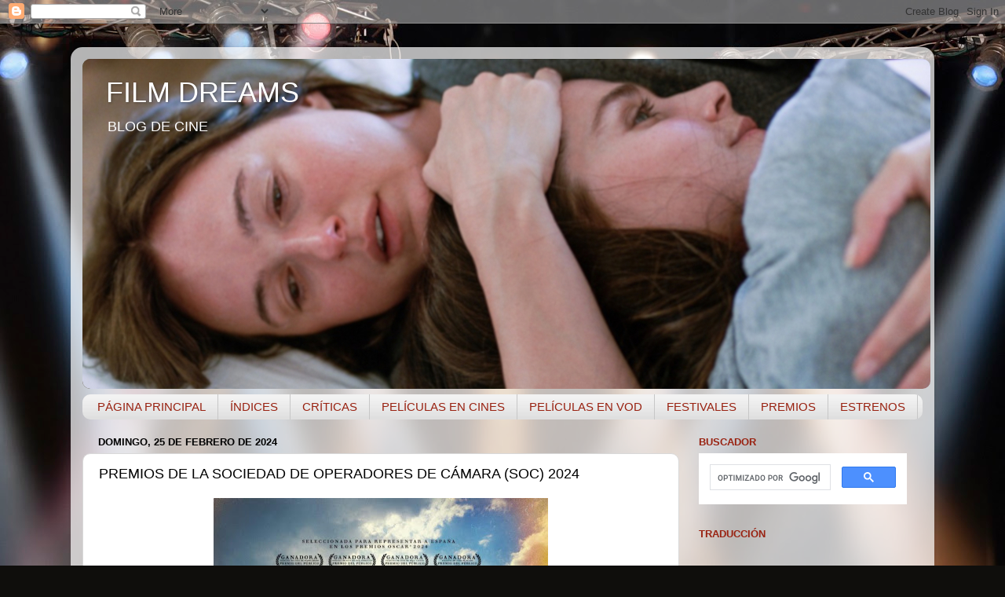

--- FILE ---
content_type: text/html; charset=UTF-8
request_url: http://www.filmdreams.net/2024/02/premios-de-la-sociedad-de-operadores-de.html
body_size: 26026
content:
<!DOCTYPE html>
<html class='v2' dir='ltr' lang='es'>
<head>
<link href='https://www.blogger.com/static/v1/widgets/335934321-css_bundle_v2.css' rel='stylesheet' type='text/css'/>
<meta content='width=1100' name='viewport'/>
<meta content='text/html; charset=UTF-8' http-equiv='Content-Type'/>
<meta content='blogger' name='generator'/>
<link href='http://www.filmdreams.net/favicon.ico' rel='icon' type='image/x-icon'/>
<link href='http://www.filmdreams.net/2024/02/premios-de-la-sociedad-de-operadores-de.html' rel='canonical'/>
<link rel="alternate" type="application/atom+xml" title="                                             FILM DREAMS - Atom" href="http://www.filmdreams.net/feeds/posts/default" />
<link rel="alternate" type="application/rss+xml" title="                                             FILM DREAMS - RSS" href="http://www.filmdreams.net/feeds/posts/default?alt=rss" />
<link rel="service.post" type="application/atom+xml" title="                                             FILM DREAMS - Atom" href="https://www.blogger.com/feeds/1080847403792786044/posts/default" />

<link rel="alternate" type="application/atom+xml" title="                                             FILM DREAMS - Atom" href="http://www.filmdreams.net/feeds/5674766135384619196/comments/default" />
<!--Can't find substitution for tag [blog.ieCssRetrofitLinks]-->
<link href='https://blogger.googleusercontent.com/img/b/R29vZ2xl/AVvXsEjYrT2h6dRBkAL9y-5LgoUhhT0emOmot9zhAqxte-QjmsM9TuO675bneLe4X-gLExVxEm5B4H2X5L1sM5q05Tk8Tv8_B4IoyE1daducewYAMymf5M1hFl45yoV52VvEDvZGHJJQnm8vz8_MGDQOZH5Fy1cEeCHjN7nimr61zbAaqRq5J_KFq7OCfSRlPnWR/w426-h640/La%20sociedad%20de%20la%20nieve.jpg' rel='image_src'/>
<meta content='http://www.filmdreams.net/2024/02/premios-de-la-sociedad-de-operadores-de.html' property='og:url'/>
<meta content='PREMIOS DE LA SOCIEDAD DE OPERADORES DE CÁMARA (SOC) 2024' property='og:title'/>
<meta content='    
         BLOG DE CINE      


     



       


' property='og:description'/>
<meta content='https://blogger.googleusercontent.com/img/b/R29vZ2xl/AVvXsEjYrT2h6dRBkAL9y-5LgoUhhT0emOmot9zhAqxte-QjmsM9TuO675bneLe4X-gLExVxEm5B4H2X5L1sM5q05Tk8Tv8_B4IoyE1daducewYAMymf5M1hFl45yoV52VvEDvZGHJJQnm8vz8_MGDQOZH5Fy1cEeCHjN7nimr61zbAaqRq5J_KFq7OCfSRlPnWR/w1200-h630-p-k-no-nu/La%20sociedad%20de%20la%20nieve.jpg' property='og:image'/>
<title>                                             FILM DREAMS: PREMIOS DE LA SOCIEDAD DE OPERADORES DE CÁMARA (SOC) 2024</title>
<style id='page-skin-1' type='text/css'><!--
/*-----------------------------------------------
Blogger Template Style
Name:     Picture Window
Designer: Blogger
URL:      www.blogger.com
----------------------------------------------- */
/* Content
----------------------------------------------- */
body {
font: normal normal 15px Arial, Tahoma, Helvetica, FreeSans, sans-serif;
color: #000000;
background: #0f0e0c url(https://themes.googleusercontent.com/image?id=0BwVBOzw_-hbMYzRlNDFkM2QtMTZjMC00OGI0LWFhYTgtYTQ4MWVjYTFjNDI0) repeat-x fixed top center /* Credit: rami_ba (http://www.istockphoto.com/portfolio/rami_ba?platform=blogger) */;
}
html body .region-inner {
min-width: 0;
max-width: 100%;
width: auto;
}
.content-outer {
font-size: 90%;
}
a:link {
text-decoration:none;
color: #D52C1F;
}
a:visited {
text-decoration:none;
color: #D52C1F;
}
a:hover {
text-decoration:underline;
color: #a98c0e;
}
.content-outer {
background: transparent url(https://resources.blogblog.com/blogblog/data/1kt/transparent/white80.png) repeat scroll top left;
-moz-border-radius: 15px;
-webkit-border-radius: 15px;
-goog-ms-border-radius: 15px;
border-radius: 15px;
-moz-box-shadow: 0 0 3px rgba(0, 0, 0, .15);
-webkit-box-shadow: 0 0 3px rgba(0, 0, 0, .15);
-goog-ms-box-shadow: 0 0 3px rgba(0, 0, 0, .15);
box-shadow: 0 0 3px rgba(0, 0, 0, .15);
margin: 30px auto;
}
.content-inner {
padding: 15px;
}
/* Header
----------------------------------------------- */
.header-outer {
background: #352606 url(https://resources.blogblog.com/blogblog/data/1kt/transparent/header_gradient_shade.png) repeat-x scroll top left;
_background-image: none;
color: #FFFFFF;
-moz-border-radius: 10px;
-webkit-border-radius: 10px;
-goog-ms-border-radius: 10px;
border-radius: 10px;
}
.Header img, .Header #header-inner {
-moz-border-radius: 10px;
-webkit-border-radius: 10px;
-goog-ms-border-radius: 10px;
border-radius: 10px;
}
.header-inner .Header .titlewrapper,
.header-inner .Header .descriptionwrapper {
padding-left: 30px;
padding-right: 30px;
}
.Header h1 {
font: normal normal 36px Arial, Tahoma, Helvetica, FreeSans, sans-serif;
text-shadow: 1px 1px 3px rgba(0, 0, 0, 0.3);
}
.Header h1 a {
color: #FFFFFF;
}
.Header .description {
font-size: 130%;
}
/* Tabs
----------------------------------------------- */
.tabs-inner {
margin: .5em 0 0;
padding: 0;
}
.tabs-inner .section {
margin: 0;
}
.tabs-inner .widget ul {
padding: 0;
background: #f2f2f2 url(https://resources.blogblog.com/blogblog/data/1kt/transparent/tabs_gradient_shade.png) repeat scroll bottom;
-moz-border-radius: 10px;
-webkit-border-radius: 10px;
-goog-ms-border-radius: 10px;
border-radius: 10px;
}
.tabs-inner .widget li {
border: none;
}
.tabs-inner .widget li a {
display: inline-block;
padding: .5em 1em;
margin-right: 0;
color: #992211;
font: normal normal 15px Arial, Tahoma, Helvetica, FreeSans, sans-serif;
-moz-border-radius: 0 0 0 0;
-webkit-border-top-left-radius: 0;
-webkit-border-top-right-radius: 0;
-goog-ms-border-radius: 0 0 0 0;
border-radius: 0 0 0 0;
background: transparent none no-repeat scroll top left;
border-right: 1px solid #c7c7c7;
}
.tabs-inner .widget li:first-child a {
padding-left: 1.25em;
-moz-border-radius-topleft: 10px;
-moz-border-radius-bottomleft: 10px;
-webkit-border-top-left-radius: 10px;
-webkit-border-bottom-left-radius: 10px;
-goog-ms-border-top-left-radius: 10px;
-goog-ms-border-bottom-left-radius: 10px;
border-top-left-radius: 10px;
border-bottom-left-radius: 10px;
}
.tabs-inner .widget li.selected a,
.tabs-inner .widget li a:hover {
position: relative;
z-index: 1;
background: #ffffff url(https://resources.blogblog.com/blogblog/data/1kt/transparent/tabs_gradient_shade.png) repeat scroll bottom;
color: #000000;
-moz-box-shadow: 0 0 0 rgba(0, 0, 0, .15);
-webkit-box-shadow: 0 0 0 rgba(0, 0, 0, .15);
-goog-ms-box-shadow: 0 0 0 rgba(0, 0, 0, .15);
box-shadow: 0 0 0 rgba(0, 0, 0, .15);
}
/* Headings
----------------------------------------------- */
h2 {
font: bold normal 13px Arial, Tahoma, Helvetica, FreeSans, sans-serif;
text-transform: uppercase;
color: #992211;
margin: .5em 0;
}
/* Main
----------------------------------------------- */
.main-outer {
background: transparent none repeat scroll top center;
-moz-border-radius: 0 0 0 0;
-webkit-border-top-left-radius: 0;
-webkit-border-top-right-radius: 0;
-webkit-border-bottom-left-radius: 0;
-webkit-border-bottom-right-radius: 0;
-goog-ms-border-radius: 0 0 0 0;
border-radius: 0 0 0 0;
-moz-box-shadow: 0 0 0 rgba(0, 0, 0, .15);
-webkit-box-shadow: 0 0 0 rgba(0, 0, 0, .15);
-goog-ms-box-shadow: 0 0 0 rgba(0, 0, 0, .15);
box-shadow: 0 0 0 rgba(0, 0, 0, .15);
}
.main-inner {
padding: 15px 5px 20px;
}
.main-inner .column-center-inner {
padding: 0 0;
}
.main-inner .column-left-inner {
padding-left: 0;
}
.main-inner .column-right-inner {
padding-right: 0;
}
/* Posts
----------------------------------------------- */
h3.post-title {
margin: 0;
font: normal normal 18px Arial, Tahoma, Helvetica, FreeSans, sans-serif;
}
.comments h4 {
margin: 1em 0 0;
font: normal normal 18px Arial, Tahoma, Helvetica, FreeSans, sans-serif;
}
.date-header span {
color: #000000;
}
.post-outer {
background-color: #ffffff;
border: solid 1px #d9d9d9;
-moz-border-radius: 10px;
-webkit-border-radius: 10px;
border-radius: 10px;
-goog-ms-border-radius: 10px;
padding: 15px 20px;
margin: 0 -20px 20px;
}
.post-body {
line-height: 1.4;
font-size: 110%;
position: relative;
}
.post-header {
margin: 0 0 1.5em;
color: #909090;
line-height: 1.6;
}
.post-footer {
margin: .5em 0 0;
color: #909090;
line-height: 1.6;
}
#blog-pager {
font-size: 140%
}
#comments .comment-author {
padding-top: 1.5em;
border-top: dashed 1px #ccc;
border-top: dashed 1px rgba(128, 128, 128, .5);
background-position: 0 1.5em;
}
#comments .comment-author:first-child {
padding-top: 0;
border-top: none;
}
.avatar-image-container {
margin: .2em 0 0;
}
/* Comments
----------------------------------------------- */
.comments .comments-content .icon.blog-author {
background-repeat: no-repeat;
background-image: url([data-uri]);
}
.comments .comments-content .loadmore a {
border-top: 1px solid #a98c0e;
border-bottom: 1px solid #a98c0e;
}
.comments .continue {
border-top: 2px solid #a98c0e;
}
/* Widgets
----------------------------------------------- */
.widget ul, .widget #ArchiveList ul.flat {
padding: 0;
list-style: none;
}
.widget ul li, .widget #ArchiveList ul.flat li {
border-top: dashed 1px #ccc;
border-top: dashed 1px rgba(128, 128, 128, .5);
}
.widget ul li:first-child, .widget #ArchiveList ul.flat li:first-child {
border-top: none;
}
.widget .post-body ul {
list-style: disc;
}
.widget .post-body ul li {
border: none;
}
/* Footer
----------------------------------------------- */
.footer-outer {
color:#eaeaea;
background: transparent url(https://resources.blogblog.com/blogblog/data/1kt/transparent/black50.png) repeat scroll top left;
-moz-border-radius: 10px 10px 10px 10px;
-webkit-border-top-left-radius: 10px;
-webkit-border-top-right-radius: 10px;
-webkit-border-bottom-left-radius: 10px;
-webkit-border-bottom-right-radius: 10px;
-goog-ms-border-radius: 10px 10px 10px 10px;
border-radius: 10px 10px 10px 10px;
-moz-box-shadow: 0 0 0 rgba(0, 0, 0, .15);
-webkit-box-shadow: 0 0 0 rgba(0, 0, 0, .15);
-goog-ms-box-shadow: 0 0 0 rgba(0, 0, 0, .15);
box-shadow: 0 0 0 rgba(0, 0, 0, .15);
}
.footer-inner {
padding: 10px 5px 20px;
}
.footer-outer a {
color: #e9ffd6;
}
.footer-outer a:visited {
color: #aac890;
}
.footer-outer a:hover {
color: #ffffff;
}
.footer-outer .widget h2 {
color: #b5b5b5;
}
/* Mobile
----------------------------------------------- */
html body.mobile {
height: auto;
}
html body.mobile {
min-height: 480px;
background-size: 100% auto;
}
.mobile .body-fauxcolumn-outer {
background: transparent none repeat scroll top left;
}
html .mobile .mobile-date-outer, html .mobile .blog-pager {
border-bottom: none;
background: transparent none repeat scroll top center;
margin-bottom: 10px;
}
.mobile .date-outer {
background: transparent none repeat scroll top center;
}
.mobile .header-outer, .mobile .main-outer,
.mobile .post-outer, .mobile .footer-outer {
-moz-border-radius: 0;
-webkit-border-radius: 0;
-goog-ms-border-radius: 0;
border-radius: 0;
}
.mobile .content-outer,
.mobile .main-outer,
.mobile .post-outer {
background: inherit;
border: none;
}
.mobile .content-outer {
font-size: 100%;
}
.mobile-link-button {
background-color: #D52C1F;
}
.mobile-link-button a:link, .mobile-link-button a:visited {
color: #ffffff;
}
.mobile-index-contents {
color: #000000;
}
.mobile .tabs-inner .PageList .widget-content {
background: #ffffff url(https://resources.blogblog.com/blogblog/data/1kt/transparent/tabs_gradient_shade.png) repeat scroll bottom;
color: #000000;
}
.mobile .tabs-inner .PageList .widget-content .pagelist-arrow {
border-left: 1px solid #c7c7c7;
}

--></style>
<style id='template-skin-1' type='text/css'><!--
body {
min-width: 1100px;
}
.content-outer, .content-fauxcolumn-outer, .region-inner {
min-width: 1100px;
max-width: 1100px;
_width: 1100px;
}
.main-inner .columns {
padding-left: 0;
padding-right: 310px;
}
.main-inner .fauxcolumn-center-outer {
left: 0;
right: 310px;
/* IE6 does not respect left and right together */
_width: expression(this.parentNode.offsetWidth -
parseInt("0") -
parseInt("310px") + 'px');
}
.main-inner .fauxcolumn-left-outer {
width: 0;
}
.main-inner .fauxcolumn-right-outer {
width: 310px;
}
.main-inner .column-left-outer {
width: 0;
right: 100%;
margin-left: -0;
}
.main-inner .column-right-outer {
width: 310px;
margin-right: -310px;
}
#layout {
min-width: 0;
}
#layout .content-outer {
min-width: 0;
width: 800px;
}
#layout .region-inner {
min-width: 0;
width: auto;
}
body#layout div.add_widget {
padding: 8px;
}
body#layout div.add_widget a {
margin-left: 32px;
}
--></style>
<style>
    body {background-image:url(https\:\/\/themes.googleusercontent.com\/image?id=0BwVBOzw_-hbMYzRlNDFkM2QtMTZjMC00OGI0LWFhYTgtYTQ4MWVjYTFjNDI0);}
    
@media (max-width: 200px) { body {background-image:url(https\:\/\/themes.googleusercontent.com\/image?id=0BwVBOzw_-hbMYzRlNDFkM2QtMTZjMC00OGI0LWFhYTgtYTQ4MWVjYTFjNDI0&options=w200);}}
@media (max-width: 400px) and (min-width: 201px) { body {background-image:url(https\:\/\/themes.googleusercontent.com\/image?id=0BwVBOzw_-hbMYzRlNDFkM2QtMTZjMC00OGI0LWFhYTgtYTQ4MWVjYTFjNDI0&options=w400);}}
@media (max-width: 800px) and (min-width: 401px) { body {background-image:url(https\:\/\/themes.googleusercontent.com\/image?id=0BwVBOzw_-hbMYzRlNDFkM2QtMTZjMC00OGI0LWFhYTgtYTQ4MWVjYTFjNDI0&options=w800);}}
@media (max-width: 1200px) and (min-width: 801px) { body {background-image:url(https\:\/\/themes.googleusercontent.com\/image?id=0BwVBOzw_-hbMYzRlNDFkM2QtMTZjMC00OGI0LWFhYTgtYTQ4MWVjYTFjNDI0&options=w1200);}}
/* Last tag covers anything over one higher than the previous max-size cap. */
@media (min-width: 1201px) { body {background-image:url(https\:\/\/themes.googleusercontent.com\/image?id=0BwVBOzw_-hbMYzRlNDFkM2QtMTZjMC00OGI0LWFhYTgtYTQ4MWVjYTFjNDI0&options=w1600);}}
  </style>
<script type='text/javascript'>
        (function(i,s,o,g,r,a,m){i['GoogleAnalyticsObject']=r;i[r]=i[r]||function(){
        (i[r].q=i[r].q||[]).push(arguments)},i[r].l=1*new Date();a=s.createElement(o),
        m=s.getElementsByTagName(o)[0];a.async=1;a.src=g;m.parentNode.insertBefore(a,m)
        })(window,document,'script','https://www.google-analytics.com/analytics.js','ga');
        ga('create', 'UA-100684078-1', 'auto', 'blogger');
        ga('blogger.send', 'pageview');
      </script>
<link href='https://www.blogger.com/dyn-css/authorization.css?targetBlogID=1080847403792786044&amp;zx=4a5bac94-5475-403c-8e65-eef96dca1491' media='none' onload='if(media!=&#39;all&#39;)media=&#39;all&#39;' rel='stylesheet'/><noscript><link href='https://www.blogger.com/dyn-css/authorization.css?targetBlogID=1080847403792786044&amp;zx=4a5bac94-5475-403c-8e65-eef96dca1491' rel='stylesheet'/></noscript>
<meta name='google-adsense-platform-account' content='ca-host-pub-1556223355139109'/>
<meta name='google-adsense-platform-domain' content='blogspot.com'/>

</head>
<body class='loading variant-shade'>
<div class='navbar section' id='navbar' name='Barra de navegación'><div class='widget Navbar' data-version='1' id='Navbar1'><script type="text/javascript">
    function setAttributeOnload(object, attribute, val) {
      if(window.addEventListener) {
        window.addEventListener('load',
          function(){ object[attribute] = val; }, false);
      } else {
        window.attachEvent('onload', function(){ object[attribute] = val; });
      }
    }
  </script>
<div id="navbar-iframe-container"></div>
<script type="text/javascript" src="https://apis.google.com/js/platform.js"></script>
<script type="text/javascript">
      gapi.load("gapi.iframes:gapi.iframes.style.bubble", function() {
        if (gapi.iframes && gapi.iframes.getContext) {
          gapi.iframes.getContext().openChild({
              url: 'https://www.blogger.com/navbar/1080847403792786044?po\x3d5674766135384619196\x26origin\x3dhttp://www.filmdreams.net',
              where: document.getElementById("navbar-iframe-container"),
              id: "navbar-iframe"
          });
        }
      });
    </script><script type="text/javascript">
(function() {
var script = document.createElement('script');
script.type = 'text/javascript';
script.src = '//pagead2.googlesyndication.com/pagead/js/google_top_exp.js';
var head = document.getElementsByTagName('head')[0];
if (head) {
head.appendChild(script);
}})();
</script>
</div></div>
<div class='body-fauxcolumns'>
<div class='fauxcolumn-outer body-fauxcolumn-outer'>
<div class='cap-top'>
<div class='cap-left'></div>
<div class='cap-right'></div>
</div>
<div class='fauxborder-left'>
<div class='fauxborder-right'></div>
<div class='fauxcolumn-inner'>
</div>
</div>
<div class='cap-bottom'>
<div class='cap-left'></div>
<div class='cap-right'></div>
</div>
</div>
</div>
<div class='content'>
<div class='content-fauxcolumns'>
<div class='fauxcolumn-outer content-fauxcolumn-outer'>
<div class='cap-top'>
<div class='cap-left'></div>
<div class='cap-right'></div>
</div>
<div class='fauxborder-left'>
<div class='fauxborder-right'></div>
<div class='fauxcolumn-inner'>
</div>
</div>
<div class='cap-bottom'>
<div class='cap-left'></div>
<div class='cap-right'></div>
</div>
</div>
</div>
<div class='content-outer'>
<div class='content-cap-top cap-top'>
<div class='cap-left'></div>
<div class='cap-right'></div>
</div>
<div class='fauxborder-left content-fauxborder-left'>
<div class='fauxborder-right content-fauxborder-right'></div>
<div class='content-inner'>
<header>
<div class='header-outer'>
<div class='header-cap-top cap-top'>
<div class='cap-left'></div>
<div class='cap-right'></div>
</div>
<div class='fauxborder-left header-fauxborder-left'>
<div class='fauxborder-right header-fauxborder-right'></div>
<div class='region-inner header-inner'>
<div class='header section' id='header' name='Cabecera'><div class='widget Header' data-version='1' id='Header1'>
<div id='header-inner' style='background-image: url("https://blogger.googleusercontent.com/img/a/AVvXsEjQwMr6F6ZncztSOKaF4DLq66hF4vF07OUJksAkx4BdIGsTaB5oFDgBf3J4bGULNku3bpyxLcnklj5P5J7a4qXEJOBlNjKDz15LhTmdIkEalJjpAPVKbgE2-4aiCh-LkhRjX3E2nXo5rbv9LQ8nUQTuuw6y_KgDdHWzuCeXQVOAxmCrklNAOcYUJLANokyv=s1080"); background-position: left; width: 1080px; min-height: 420px; _height: 420px; background-repeat: no-repeat; '>
<div class='titlewrapper' style='background: transparent'>
<h1 class='title' style='background: transparent; border-width: 0px'>
<a href='http://www.filmdreams.net/'>
                                             FILM DREAMS
</a>
</h1>
</div>
<div class='descriptionwrapper'>
<p class='description'><span>    
         BLOG DE CINE      


     



       


</span></p>
</div>
</div>
</div></div>
</div>
</div>
<div class='header-cap-bottom cap-bottom'>
<div class='cap-left'></div>
<div class='cap-right'></div>
</div>
</div>
</header>
<div class='tabs-outer'>
<div class='tabs-cap-top cap-top'>
<div class='cap-left'></div>
<div class='cap-right'></div>
</div>
<div class='fauxborder-left tabs-fauxborder-left'>
<div class='fauxborder-right tabs-fauxborder-right'></div>
<div class='region-inner tabs-inner'>
<div class='tabs section' id='crosscol' name='Multicolumnas'><div class='widget PageList' data-version='1' id='PageList1'>
<h2>Páginas</h2>
<div class='widget-content'>
<ul>
<li>
<a href='http://www.filmdreams.net/'>PÁGINA PRINCIPAL</a>
</li>
<li>
<a href='http://www.filmdreams.net/search/label/%C3%8Dndice%20de%20publicaciones'>ÍNDICES</a>
</li>
<li>
<a href='http://www.filmdreams.net/search/label/Pel%C3%ADculas'>CRÍTICAS</a>
</li>
<li>
<a href='http://www.filmdreams.net/search/label/Pel%C3%ADculas%20en%20Cines'>PELÍCULAS EN CINES</a>
</li>
<li>
<a href='http://www.filmdreams.net/search/label/Pel%C3%ADculas%20en%20VOD'>PELÍCULAS EN VOD</a>
</li>
<li>
<a href='http://www.filmdreams.net/search/label/Festivales'>FESTIVALES</a>
</li>
<li>
<a href='http://www.filmdreams.net/search/label/Premios'>PREMIOS</a>
</li>
<li>
<a href='http://www.filmdreams.net/search/label/Estrenos%20de%20la%20semana'>ESTRENOS</a>
</li>
</ul>
<div class='clear'></div>
</div>
</div></div>
<div class='tabs no-items section' id='crosscol-overflow' name='Cross-Column 2'></div>
</div>
</div>
<div class='tabs-cap-bottom cap-bottom'>
<div class='cap-left'></div>
<div class='cap-right'></div>
</div>
</div>
<div class='main-outer'>
<div class='main-cap-top cap-top'>
<div class='cap-left'></div>
<div class='cap-right'></div>
</div>
<div class='fauxborder-left main-fauxborder-left'>
<div class='fauxborder-right main-fauxborder-right'></div>
<div class='region-inner main-inner'>
<div class='columns fauxcolumns'>
<div class='fauxcolumn-outer fauxcolumn-center-outer'>
<div class='cap-top'>
<div class='cap-left'></div>
<div class='cap-right'></div>
</div>
<div class='fauxborder-left'>
<div class='fauxborder-right'></div>
<div class='fauxcolumn-inner'>
</div>
</div>
<div class='cap-bottom'>
<div class='cap-left'></div>
<div class='cap-right'></div>
</div>
</div>
<div class='fauxcolumn-outer fauxcolumn-left-outer'>
<div class='cap-top'>
<div class='cap-left'></div>
<div class='cap-right'></div>
</div>
<div class='fauxborder-left'>
<div class='fauxborder-right'></div>
<div class='fauxcolumn-inner'>
</div>
</div>
<div class='cap-bottom'>
<div class='cap-left'></div>
<div class='cap-right'></div>
</div>
</div>
<div class='fauxcolumn-outer fauxcolumn-right-outer'>
<div class='cap-top'>
<div class='cap-left'></div>
<div class='cap-right'></div>
</div>
<div class='fauxborder-left'>
<div class='fauxborder-right'></div>
<div class='fauxcolumn-inner'>
</div>
</div>
<div class='cap-bottom'>
<div class='cap-left'></div>
<div class='cap-right'></div>
</div>
</div>
<!-- corrects IE6 width calculation -->
<div class='columns-inner'>
<div class='column-center-outer'>
<div class='column-center-inner'>
<div class='main section' id='main' name='Principal'><div class='widget Blog' data-version='1' id='Blog1'>
<div class='blog-posts hfeed'>

          <div class="date-outer">
        
<h2 class='date-header'><span>domingo, 25 de febrero de 2024</span></h2>

          <div class="date-posts">
        
<div class='post-outer'>
<div class='post hentry uncustomized-post-template' itemprop='blogPost' itemscope='itemscope' itemtype='http://schema.org/BlogPosting'>
<meta content='https://blogger.googleusercontent.com/img/b/R29vZ2xl/AVvXsEjYrT2h6dRBkAL9y-5LgoUhhT0emOmot9zhAqxte-QjmsM9TuO675bneLe4X-gLExVxEm5B4H2X5L1sM5q05Tk8Tv8_B4IoyE1daducewYAMymf5M1hFl45yoV52VvEDvZGHJJQnm8vz8_MGDQOZH5Fy1cEeCHjN7nimr61zbAaqRq5J_KFq7OCfSRlPnWR/w426-h640/La%20sociedad%20de%20la%20nieve.jpg' itemprop='image_url'/>
<meta content='1080847403792786044' itemprop='blogId'/>
<meta content='5674766135384619196' itemprop='postId'/>
<a name='5674766135384619196'></a>
<h3 class='post-title entry-title' itemprop='name'>
PREMIOS DE LA SOCIEDAD DE OPERADORES DE CÁMARA (SOC) 2024
</h3>
<div class='post-header'>
<div class='post-header-line-1'></div>
</div>
<div class='post-body entry-content' id='post-body-5674766135384619196' itemprop='description articleBody'>
<div class="separator" style="clear: both; text-align: center;"><a href="https://blogger.googleusercontent.com/img/b/R29vZ2xl/AVvXsEjYrT2h6dRBkAL9y-5LgoUhhT0emOmot9zhAqxte-QjmsM9TuO675bneLe4X-gLExVxEm5B4H2X5L1sM5q05Tk8Tv8_B4IoyE1daducewYAMymf5M1hFl45yoV52VvEDvZGHJJQnm8vz8_MGDQOZH5Fy1cEeCHjN7nimr61zbAaqRq5J_KFq7OCfSRlPnWR/s900/La%20sociedad%20de%20la%20nieve.jpg" style="margin-left: 1em; margin-right: 1em;"><img border="0" data-original-height="900" data-original-width="600" height="640" src="https://blogger.googleusercontent.com/img/b/R29vZ2xl/AVvXsEjYrT2h6dRBkAL9y-5LgoUhhT0emOmot9zhAqxte-QjmsM9TuO675bneLe4X-gLExVxEm5B4H2X5L1sM5q05Tk8Tv8_B4IoyE1daducewYAMymf5M1hFl45yoV52VvEDvZGHJJQnm8vz8_MGDQOZH5Fy1cEeCHjN7nimr61zbAaqRq5J_KFq7OCfSRlPnWR/w426-h640/La%20sociedad%20de%20la%20nieve.jpg" width="426" /></a></div><span><a name="more"></a></span><div style="background-color: white; font-family: Arial, Tahoma, Helvetica, FreeSans, sans-serif; font-size: 14.85px; text-align: center;"><br /></div><div style="text-align: center;"><span style="color: #38761d; font-family: arial; font-size: large;"><b>"LA SOCIEDAD DE LA NIEVE" DE BAYONA HA SIDO PREMIADA POR LA SOC</b></span></div><div style="text-align: center;"><br /></div><div><span style="font-family: arial; font-size: large;">"La sociedad de la nieve" gana el premio del gremio de operadores de cámara (The society of camera operators o SOC), una sociedad presidida por George Billinger, en la 38ª edición de estos galardones en una ceremonia en el Loews Hollywood Hotel.<br />Juanjo Sánchez y Manuel Branáa, el operador de la cámara B, han sido los premiados por la película española, lo que es un triunfo más para la cinta de Bayona y el cine nacional.<br />"The last of us" ha sido la premiada en el apartado de televisión.</span><div style="background-color: white; font-family: Arial, Tahoma, Helvetica, FreeSans, sans-serif; font-size: 14.85px;"><br /></div><div style="background-color: white;"><div class="separator" style="clear: both; font-family: Arial, Tahoma, Helvetica, FreeSans, sans-serif; font-size: 14.85px; text-align: center;"><a href="https://blogger.googleusercontent.com/img/b/R29vZ2xl/AVvXsEhyy6543eQL_NN6mdzGABLLysiCpfVHR3bZSYluiM5NEVcrihf64a1cBn5dzuVTbr2M_jsP4-xfvcMAwHHiE0YzQYH8A2RIxADsOfRFjwiC0qWoni-Df9OAe5WuzVvCkuKmrlHdJe3sZmEOm7ePd9YkcqqwybcX-fMMDBw9c_YU6gHYof54ugirXca8ioTH/s720/La%20sociedad%20de%20la%20nieve%202.jpg" style="margin-left: 1em; margin-right: 1em;"><img border="0" data-original-height="330" data-original-width="720" height="294" src="https://blogger.googleusercontent.com/img/b/R29vZ2xl/AVvXsEhyy6543eQL_NN6mdzGABLLysiCpfVHR3bZSYluiM5NEVcrihf64a1cBn5dzuVTbr2M_jsP4-xfvcMAwHHiE0YzQYH8A2RIxADsOfRFjwiC0qWoni-Df9OAe5WuzVvCkuKmrlHdJe3sZmEOm7ePd9YkcqqwybcX-fMMDBw9c_YU6gHYof54ugirXca8ioTH/w640-h294/La%20sociedad%20de%20la%20nieve%202.jpg" width="640" /></a></div><div style="text-align: center;"><span style="font-family: arial; font-size: large;">"La sociedad de la nieve": premiada por la SOC&nbsp;</span></div><span style="font-family: arial; font-size: large;"><br /></span></div><div style="background-color: white; font-family: Arial, Tahoma, Helvetica, FreeSans, sans-serif; font-size: 14.85px;"><span style="color: #2b00fe; font-family: arial; font-size: x-large; font-weight: bold;">NOMINADOS</span></div><div><div style="background-color: white;"><span style="font-family: arial; font-size: large;"><span>- Carmen.</span></span></div><div style="background-color: white;"><span style="font-family: arial; font-size: large;"><span>- Chevalier.</span></span></div><div style="background-color: white;"><span style="font-family: arial; font-size: large;"><span>- Dejar el mundo atrás.<br />- El estrangulador de Boston.</span></span></div><div style="background-color: white;"><span style="font-family: arial; font-size: large;"><span><b>- La sociedad de la nieve.</b></span><br /></span></div><div style="background-color: white;"><br /></div><div style="background-color: white;"><div style="text-align: center;"><span style="color: #800180;"><b><span style="font-family: arial; font-size: x-large;">LA PELÍCULA GANADORA</span></b></span></div><div style="font-family: Arial, Tahoma, Helvetica, FreeSans, sans-serif; font-size: 14.85px; text-align: center;"><br /></div><div style="text-align: left;"><span style="font-family: arial; font-size: large;">- <b><span style="color: red;">LA SOCIEDAD DE LA NIEVE</span></b></span></div><div class="separator" style="clear: both; text-align: center;"><a href="https://blogger.googleusercontent.com/img/b/R29vZ2xl/AVvXsEid-yxF3hZNUl-oQL1U604stSFQNi18jHuWlwiy3-dkQbQQRTo_md57uQsef1zpFAjoz8J6O1lpgCWYCe_E2xbs_WetHpqc02Bt6f7YKHzrT37jUXPS5w7HbBgO06ouawwJTqOTDGUuFoUV55MOWPumD2q5j5LlNNzZxLHd6lpLQXj5-wJOGE88fEaIz_4M/s900/La%20sociedad%20de%20la%20nieve.jpg" style="margin-left: 1em; margin-right: 1em;"><img border="0" data-original-height="900" data-original-width="600" height="640" src="https://blogger.googleusercontent.com/img/b/R29vZ2xl/AVvXsEid-yxF3hZNUl-oQL1U604stSFQNi18jHuWlwiy3-dkQbQQRTo_md57uQsef1zpFAjoz8J6O1lpgCWYCe_E2xbs_WetHpqc02Bt6f7YKHzrT37jUXPS5w7HbBgO06ouawwJTqOTDGUuFoUV55MOWPumD2q5j5LlNNzZxLHd6lpLQXj5-wJOGE88fEaIz_4M/w426-h640/La%20sociedad%20de%20la%20nieve.jpg" width="426" /></a></div><div style="text-align: left;"><br /></div></div><span style="font-family: arial; font-size: large;">&nbsp;(fuente del palmarés: socawards)<br />&nbsp;(fuentes de la imagen y del cartel: Netflix)</span></div></div>
<div style='clear: both;'></div>
</div>
<div class='post-footer'>
<div class='post-footer-line post-footer-line-1'>
<span class='post-author vcard'>
Publicado por
<span class='fn' itemprop='author' itemscope='itemscope' itemtype='http://schema.org/Person'>
<meta content='https://www.blogger.com/profile/09546715622105637349' itemprop='url'/>
<a class='g-profile' href='https://www.blogger.com/profile/09546715622105637349' rel='author' title='author profile'>
<span itemprop='name'>Guillermo Navarro</span>
</a>
</span>
</span>
<span class='post-timestamp'>
en
<meta content='http://www.filmdreams.net/2024/02/premios-de-la-sociedad-de-operadores-de.html' itemprop='url'/>
<a class='timestamp-link' href='http://www.filmdreams.net/2024/02/premios-de-la-sociedad-de-operadores-de.html' rel='bookmark' title='permanent link'><abbr class='published' itemprop='datePublished' title='2024-02-25T08:50:00+01:00'>8:50:00</abbr></a>
</span>
<span class='post-comment-link'>
</span>
<span class='post-icons'>
<span class='item-control blog-admin pid-170910829'>
<a href='https://www.blogger.com/post-edit.g?blogID=1080847403792786044&postID=5674766135384619196&from=pencil' title='Editar entrada'>
<img alt='' class='icon-action' height='18' src='https://resources.blogblog.com/img/icon18_edit_allbkg.gif' width='18'/>
</a>
</span>
</span>
<div class='post-share-buttons goog-inline-block'>
<a class='goog-inline-block share-button sb-email' href='https://www.blogger.com/share-post.g?blogID=1080847403792786044&postID=5674766135384619196&target=email' target='_blank' title='Enviar por correo electrónico'><span class='share-button-link-text'>Enviar por correo electrónico</span></a><a class='goog-inline-block share-button sb-blog' href='https://www.blogger.com/share-post.g?blogID=1080847403792786044&postID=5674766135384619196&target=blog' onclick='window.open(this.href, "_blank", "height=270,width=475"); return false;' target='_blank' title='Escribe un blog'><span class='share-button-link-text'>Escribe un blog</span></a><a class='goog-inline-block share-button sb-twitter' href='https://www.blogger.com/share-post.g?blogID=1080847403792786044&postID=5674766135384619196&target=twitter' target='_blank' title='Compartir en X'><span class='share-button-link-text'>Compartir en X</span></a><a class='goog-inline-block share-button sb-facebook' href='https://www.blogger.com/share-post.g?blogID=1080847403792786044&postID=5674766135384619196&target=facebook' onclick='window.open(this.href, "_blank", "height=430,width=640"); return false;' target='_blank' title='Compartir con Facebook'><span class='share-button-link-text'>Compartir con Facebook</span></a><a class='goog-inline-block share-button sb-pinterest' href='https://www.blogger.com/share-post.g?blogID=1080847403792786044&postID=5674766135384619196&target=pinterest' target='_blank' title='Compartir en Pinterest'><span class='share-button-link-text'>Compartir en Pinterest</span></a>
</div>
</div>
<div class='post-footer-line post-footer-line-2'>
<span class='post-labels'>
Etiquetas:
<a href='http://www.filmdreams.net/search/label/Premios' rel='tag'>Premios</a>
</span>
</div>
<div class='post-footer-line post-footer-line-3'>
<span class='post-location'>
</span>
</div>
</div>
</div>
<div class='comments' id='comments'>
<a name='comments'></a>
<h4>No hay comentarios:</h4>
<div id='Blog1_comments-block-wrapper'>
<dl class='avatar-comment-indent' id='comments-block'>
</dl>
</div>
<p class='comment-footer'>
<div class='comment-form'>
<a name='comment-form'></a>
<h4 id='comment-post-message'>Publicar un comentario</h4>
<p>
</p>
<a href='https://www.blogger.com/comment/frame/1080847403792786044?po=5674766135384619196&hl=es&saa=85391&origin=http://www.filmdreams.net' id='comment-editor-src'></a>
<iframe allowtransparency='true' class='blogger-iframe-colorize blogger-comment-from-post' frameborder='0' height='410px' id='comment-editor' name='comment-editor' src='' width='100%'></iframe>
<script src='https://www.blogger.com/static/v1/jsbin/2830521187-comment_from_post_iframe.js' type='text/javascript'></script>
<script type='text/javascript'>
      BLOG_CMT_createIframe('https://www.blogger.com/rpc_relay.html');
    </script>
</div>
</p>
</div>
</div>

        </div></div>
      
</div>
<div class='blog-pager' id='blog-pager'>
<span id='blog-pager-newer-link'>
<a class='blog-pager-newer-link' href='http://www.filmdreams.net/2024/02/premios-independent-spirit-2024.html' id='Blog1_blog-pager-newer-link' title='Entrada más reciente'>Entrada más reciente</a>
</span>
<span id='blog-pager-older-link'>
<a class='blog-pager-older-link' href='http://www.filmdreams.net/2024/02/premios-del-gremio-de-actores-y.html' id='Blog1_blog-pager-older-link' title='Entrada antigua'>Entrada antigua</a>
</span>
<a class='home-link' href='http://www.filmdreams.net/'>Inicio</a>
</div>
<div class='clear'></div>
<div class='post-feeds'>
<div class='feed-links'>
Suscribirse a:
<a class='feed-link' href='http://www.filmdreams.net/feeds/5674766135384619196/comments/default' target='_blank' type='application/atom+xml'>Enviar comentarios (Atom)</a>
</div>
</div>
</div></div>
</div>
</div>
<div class='column-left-outer'>
<div class='column-left-inner'>
<aside>
</aside>
</div>
</div>
<div class='column-right-outer'>
<div class='column-right-inner'>
<aside>
<div class='sidebar section' id='sidebar-right-1'><div class='widget HTML' data-version='1' id='HTML1'>
<h2 class='title'>BUSCADOR</h2>
<div class='widget-content'>
<script async src="https://cse.google.com/cse.js?cx=007199172621296079070:mxlir4e3suu"></script>
<div class="gcse-search"></div>
</div>
<div class='clear'></div>
</div><div class='widget Translate' data-version='1' id='Translate1'>
<h2 class='title'>Traducción</h2>
<div id='google_translate_element'></div>
<script>
    function googleTranslateElementInit() {
      new google.translate.TranslateElement({
        pageLanguage: 'es',
        autoDisplay: 'true',
        layout: google.translate.TranslateElement.InlineLayout.SIMPLE
      }, 'google_translate_element');
    }
  </script>
<script src='//translate.google.com/translate_a/element.js?cb=googleTranslateElementInit'></script>
<div class='clear'></div>
</div><div class='widget Text' data-version='1' id='Text1'>
<h2 class='title'>REDACTORES DEL BLOG</h2>
<div class='widget-content'>
- Blog creado por Guillermo Navarro.<br />- Los redactores:<div>. Guillermo Navarro.<br />. Christopher Laso.<br /><br /></div>
</div>
<div class='clear'></div>
</div><div class='widget PopularPosts' data-version='1' id='PopularPosts1'>
<h2>Entradas populares</h2>
<div class='widget-content popular-posts'>
<ul>
<li>
<div class='item-content'>
<div class='item-thumbnail'>
<a href='http://www.filmdreams.net/2014/12/hombres-mujeres-y-ninos-2014.html' target='_blank'>
<img alt='' border='0' src='https://blogger.googleusercontent.com/img/b/R29vZ2xl/AVvXsEgtrBIZZxWVaX9sXF_vA9R0iDM1U4VCdweBjCbBHXKttyN1DnYORIciWJoBRNldX8fbno1MXTfU5FOZ7ICsqNhBuXiAeBgPmaS0U9SLWTRKVudFeEg4JXkSlIc1EcRvbN9HdpQUGunZalHoNVe28I3Ghrkxp-wVsjVNP3jGvdOkfYN5GLzXJlIeFwtmmkFx/w72-h72-p-k-no-nu/HOMBRES,%20MUJERES%20Y%20NI%C3%91OS.jpg'/>
</a>
</div>
<div class='item-title'><a href='http://www.filmdreams.net/2014/12/hombres-mujeres-y-ninos-2014.html'>HOMBRES, MUJERES Y NIÑOS ( 2014 )</a></div>
<div class='item-snippet'>
</div>
</div>
<div style='clear: both;'></div>
</li>
<li>
<div class='item-content'>
<div class='item-thumbnail'>
<a href='http://www.filmdreams.net/2026/01/nominaciones-los-premios-goya-2026.html' target='_blank'>
<img alt='' border='0' src='https://blogger.googleusercontent.com/img/b/R29vZ2xl/AVvXsEgbaRY46aW8D9PpkHFIuhWbQjuRrMcl6Au8K2OmiUMed1NYuBjV4rKQqgpMEfDsFLcZhEiEBRR6pV8QF-XmHnZnwhwX0P6gu7rpme3RPJ1XO-gRISuuc4g1aSOVg_CfRXTSBvcI_iu0YosHHKZzC4NeLOdb3jMQKPGSVVVzjkc3B2M3ogCjgx9bGNoIBjea/w72-h72-p-k-no-nu/Los%20domingos%20cartel.jpg'/>
</a>
</div>
<div class='item-title'><a href='http://www.filmdreams.net/2026/01/nominaciones-los-premios-goya-2026.html'>NOMINACIONES A LOS PREMIOS GOYA 2026</a></div>
<div class='item-snippet'>
</div>
</div>
<div style='clear: both;'></div>
</li>
<li>
<div class='item-content'>
<div class='item-thumbnail'>
<a href='http://www.filmdreams.net/2026/01/premios-del-cine-europeo-2026.html' target='_blank'>
<img alt='' border='0' src='https://blogger.googleusercontent.com/img/b/R29vZ2xl/AVvXsEjcOzdkz1S4UcpssnTZ8HU3bzBmpIhxUAEOO5BdpYJ5pzV_XNfnyRmiSmZ0kUQEtu9uJ5EG84ySD9aX5crb92PX4sBHOXpKw_s7h3VVpAZx51zd9nGnC3aXPwyAcjOmC2fEaDXdq5hj_Gde7tx3RHigJLxDQYKa1fa0C7d6vSBHHqujZ1oZ26SO5sJ8Cgyf/w72-h72-p-k-no-nu/Valor%20sentimental%20cartel.jpg'/>
</a>
</div>
<div class='item-title'><a href='http://www.filmdreams.net/2026/01/premios-del-cine-europeo-2026.html'>PREMIOS DEL CINE EUROPEO 2026</a></div>
<div class='item-snippet'>
</div>
</div>
<div style='clear: both;'></div>
</li>
<li>
<div class='item-content'>
<div class='item-thumbnail'>
<a href='http://www.filmdreams.net/2026/01/globos-de-oro-2026.html' target='_blank'>
<img alt='' border='0' src='https://blogger.googleusercontent.com/img/b/R29vZ2xl/AVvXsEgXz5qCzZBho1b94CCsmvxISl9y4s6_OxXunjEIcEWOWfQM4_FKqlkZcaWZSgSxIodJRMysoAenLFTrL7xD9kQN6sWN4-tluY9Zjz8USceYave-_1CUTdwOqqOYbPm_mtDLqhhk7raK23FQb9ta8uipf4tpNaUxsv-hn3c-zbWfFj0sPQglMLqyoT20OEWq/w72-h72-p-k-no-nu/Una%20batalla%20tras%20otra%20cartel.jpg'/>
</a>
</div>
<div class='item-title'><a href='http://www.filmdreams.net/2026/01/globos-de-oro-2026.html'>GLOBOS DE ORO 2026</a></div>
<div class='item-snippet'>
</div>
</div>
<div style='clear: both;'></div>
</li>
<li>
<div class='item-content'>
<div class='item-thumbnail'>
<a href='http://www.filmdreams.net/2026/01/la-misteriosa-mirada-del-famenco-2025.html' target='_blank'>
<img alt='' border='0' src='https://blogger.googleusercontent.com/img/b/R29vZ2xl/AVvXsEiecQ5hFrKeX9WKpTUBiHKK6YrlxKLCplfSlfwmf3UTPB2_RmtUwPhDugzZOfye4gSR2HRBCC_gHpoTrpyybJVrrNIWv0dZkdZmVZojsfb3hEzJIvNNfgO8HgP_iktDqjdzLatjkNE8sO_c1UCOOnR0Qy-Lx04Mp2VM43KJETwWH0ULjLKjx87h4sSCoPl7/w72-h72-p-k-no-nu/La%20misteriosa%20mirada%20del%20flamenco%20cartel.jpg'/>
</a>
</div>
<div class='item-title'><a href='http://www.filmdreams.net/2026/01/la-misteriosa-mirada-del-famenco-2025.html'>LA MISTERIOSA MIRADA DEL FLAMENCO (2025)</a></div>
<div class='item-snippet'>
</div>
</div>
<div style='clear: both;'></div>
</li>
<li>
<div class='item-content'>
<div class='item-thumbnail'>
<a href='http://www.filmdreams.net/2014/06/dos-madres-perfectas-2013.html' target='_blank'>
<img alt='' border='0' src='https://blogger.googleusercontent.com/img/b/R29vZ2xl/AVvXsEjkKrSqtKCNPm7HXLyisJd7lqTaoq1hx3zGcC8_KC-iDDX2ErZgxrSj_EEQDFs-EuQBz8_FcuQD2Tj3ju1GTidZ_w9-2WoqlodWulbjFkn_EAhGZ5uDS27dmaFiwtJXYqo9AEYKcinp3B-k/w72-h72-p-k-no-nu/Cartel.jpg'/>
</a>
</div>
<div class='item-title'><a href='http://www.filmdreams.net/2014/06/dos-madres-perfectas-2013.html'>DOS MADRES PERFECTAS ( 2013 )</a></div>
<div class='item-snippet'>
</div>
</div>
<div style='clear: both;'></div>
</li>
<li>
<div class='item-content'>
<div class='item-thumbnail'>
<a href='http://www.filmdreams.net/2015/02/no-confies-en-nadie-2014.html' target='_blank'>
<img alt='' border='0' src='https://blogger.googleusercontent.com/img/b/R29vZ2xl/AVvXsEg0QJLouurx_6PkyUiZkEJH1XZfbzfR1_LGtu-P7eJ-QDGzbr1xxFAqdCbNIq9-M2DKFNQQNiI_jTz5FoJYMFyVBrPMBt9IHz07fG28IlGh5Kee_a9PDOVolIT8f9y6uDisAY1k6CMFiW4/w72-h72-p-k-no-nu/CARTEL.jpg'/>
</a>
</div>
<div class='item-title'><a href='http://www.filmdreams.net/2015/02/no-confies-en-nadie-2014.html'>NO CONFÍES EN NADIE ( 2014 )</a></div>
<div class='item-snippet'>
</div>
</div>
<div style='clear: both;'></div>
</li>
<li>
<div class='item-content'>
<div class='item-thumbnail'>
<a href='http://www.filmdreams.net/2026/01/la-cronologia-del-agua-2025.html' target='_blank'>
<img alt='' border='0' src='https://blogger.googleusercontent.com/img/b/R29vZ2xl/AVvXsEhE9rJBqc96-NWB-tpb9AaZTJ5QBjzpyfphlVFncCOSW6N-W2Hjk5xrYlGV90BEtbaTsak9D2EOqGVsZUvX6EdtaiQdYRXroJQF13X2LxcJwSWDtHEWxWG-ekf1_JoSHcMaN9wwb8rcC6VDUz7lpuVo-d6CT7GMkoe5E3xgd-WY2H7nDtSb5AA8k2MTIsWp/w72-h72-p-k-no-nu/La%20cronologia%20del%20agua%20cartel.jpg'/>
</a>
</div>
<div class='item-title'><a href='http://www.filmdreams.net/2026/01/la-cronologia-del-agua-2025.html'>LA CRONOLOGÍA DEL AGUA (2025)</a></div>
<div class='item-snippet'>
</div>
</div>
<div style='clear: both;'></div>
</li>
<li>
<div class='item-content'>
<div class='item-thumbnail'>
<a href='http://www.filmdreams.net/2026/01/nominaciones-los-premios-del-gremio-de_10.html' target='_blank'>
<img alt='' border='0' src='https://blogger.googleusercontent.com/img/b/R29vZ2xl/AVvXsEgdU9ShT0sPsRskemocUcQVFjcDJqsi7SJkBoiVrYEjc9nsVYsdUDwcGTU3TufruWtPVi6SMA7wkCInxEWGaNIxIRmD5dwyYMYLFWKjB3-sAn9Cy9jmBffiqE4QNwyAvj_1UIjgNoNHRMO0lZX2M0XnSHVTgPrGUmbJ6NQeYn_12xHaScQFoDHWqhkVo1hx/w72-h72-p-k-no-nu/Hamnet%20cartel.jpg'/>
</a>
</div>
<div class='item-title'><a href='http://www.filmdreams.net/2026/01/nominaciones-los-premios-del-gremio-de_10.html'>NOMINACIONES A LOS PREMIOS DEL GREMIO DE PRODUCTORES Y PRODUCTORAS (PGA) 2026</a></div>
<div class='item-snippet'>
</div>
</div>
<div style='clear: both;'></div>
</li>
<li>
<div class='item-content'>
<div class='item-thumbnail'>
<a href='http://www.filmdreams.net/2026/01/rental-family-familia-de-alquiler-2025.html' target='_blank'>
<img alt='' border='0' src='https://blogger.googleusercontent.com/img/b/R29vZ2xl/AVvXsEgi4_Mb1-vMFOjvnaaCTF-QnqCfVPELoHWD5UIGozByah7FsbI9VY-cxV0gTY8TXaS6wqnNaYxxoZHKwBSik818z-TRZygWSPZpKAnxcu_wROt5ub-Uqn0dY1xCDM_4Z67KevStZkJBbig0DZhT2dpadkWFfSUvCH1fG7tE4pWrN8_QA0PMwbyAs1qUA9iE/w72-h72-p-k-no-nu/Rental%20family%20cartel.jpg'/>
</a>
</div>
<div class='item-title'><a href='http://www.filmdreams.net/2026/01/rental-family-familia-de-alquiler-2025.html'>RENTAL FAMILY (FAMILIA DE ALQUILER) (2025)</a></div>
<div class='item-snippet'>
</div>
</div>
<div style='clear: both;'></div>
</li>
</ul>
<div class='clear'></div>
</div>
</div><div class='widget BlogArchive' data-version='1' id='BlogArchive2'>
<h2>Archivo del blog</h2>
<div class='widget-content'>
<div id='ArchiveList'>
<div id='BlogArchive2_ArchiveList'>
<ul class='hierarchy'>
<li class='archivedate collapsed'>
<a class='toggle' href='javascript:void(0)'>
<span class='zippy'>

        &#9658;&#160;
      
</span>
</a>
<a class='post-count-link' href='http://www.filmdreams.net/2026/'>
2026
</a>
<span class='post-count' dir='ltr'>(16)</span>
<ul class='hierarchy'>
<li class='archivedate collapsed'>
<a class='toggle' href='javascript:void(0)'>
<span class='zippy'>

        &#9658;&#160;
      
</span>
</a>
<a class='post-count-link' href='http://www.filmdreams.net/2026/01/'>
enero
</a>
<span class='post-count' dir='ltr'>(16)</span>
</li>
</ul>
</li>
</ul>
<ul class='hierarchy'>
<li class='archivedate collapsed'>
<a class='toggle' href='javascript:void(0)'>
<span class='zippy'>

        &#9658;&#160;
      
</span>
</a>
<a class='post-count-link' href='http://www.filmdreams.net/2025/'>
2025
</a>
<span class='post-count' dir='ltr'>(275)</span>
<ul class='hierarchy'>
<li class='archivedate collapsed'>
<a class='toggle' href='javascript:void(0)'>
<span class='zippy'>

        &#9658;&#160;
      
</span>
</a>
<a class='post-count-link' href='http://www.filmdreams.net/2025/12/'>
diciembre
</a>
<span class='post-count' dir='ltr'>(45)</span>
</li>
</ul>
<ul class='hierarchy'>
<li class='archivedate collapsed'>
<a class='toggle' href='javascript:void(0)'>
<span class='zippy'>

        &#9658;&#160;
      
</span>
</a>
<a class='post-count-link' href='http://www.filmdreams.net/2025/11/'>
noviembre
</a>
<span class='post-count' dir='ltr'>(25)</span>
</li>
</ul>
<ul class='hierarchy'>
<li class='archivedate collapsed'>
<a class='toggle' href='javascript:void(0)'>
<span class='zippy'>

        &#9658;&#160;
      
</span>
</a>
<a class='post-count-link' href='http://www.filmdreams.net/2025/10/'>
octubre
</a>
<span class='post-count' dir='ltr'>(25)</span>
</li>
</ul>
<ul class='hierarchy'>
<li class='archivedate collapsed'>
<a class='toggle' href='javascript:void(0)'>
<span class='zippy'>

        &#9658;&#160;
      
</span>
</a>
<a class='post-count-link' href='http://www.filmdreams.net/2025/09/'>
septiembre
</a>
<span class='post-count' dir='ltr'>(42)</span>
</li>
</ul>
<ul class='hierarchy'>
<li class='archivedate collapsed'>
<a class='toggle' href='javascript:void(0)'>
<span class='zippy'>

        &#9658;&#160;
      
</span>
</a>
<a class='post-count-link' href='http://www.filmdreams.net/2025/08/'>
agosto
</a>
<span class='post-count' dir='ltr'>(27)</span>
</li>
</ul>
<ul class='hierarchy'>
<li class='archivedate collapsed'>
<a class='toggle' href='javascript:void(0)'>
<span class='zippy'>

        &#9658;&#160;
      
</span>
</a>
<a class='post-count-link' href='http://www.filmdreams.net/2025/07/'>
julio
</a>
<span class='post-count' dir='ltr'>(11)</span>
</li>
</ul>
<ul class='hierarchy'>
<li class='archivedate collapsed'>
<a class='toggle' href='javascript:void(0)'>
<span class='zippy'>

        &#9658;&#160;
      
</span>
</a>
<a class='post-count-link' href='http://www.filmdreams.net/2025/06/'>
junio
</a>
<span class='post-count' dir='ltr'>(11)</span>
</li>
</ul>
<ul class='hierarchy'>
<li class='archivedate collapsed'>
<a class='toggle' href='javascript:void(0)'>
<span class='zippy'>

        &#9658;&#160;
      
</span>
</a>
<a class='post-count-link' href='http://www.filmdreams.net/2025/05/'>
mayo
</a>
<span class='post-count' dir='ltr'>(7)</span>
</li>
</ul>
<ul class='hierarchy'>
<li class='archivedate collapsed'>
<a class='toggle' href='javascript:void(0)'>
<span class='zippy'>

        &#9658;&#160;
      
</span>
</a>
<a class='post-count-link' href='http://www.filmdreams.net/2025/04/'>
abril
</a>
<span class='post-count' dir='ltr'>(9)</span>
</li>
</ul>
<ul class='hierarchy'>
<li class='archivedate collapsed'>
<a class='toggle' href='javascript:void(0)'>
<span class='zippy'>

        &#9658;&#160;
      
</span>
</a>
<a class='post-count-link' href='http://www.filmdreams.net/2025/03/'>
marzo
</a>
<span class='post-count' dir='ltr'>(14)</span>
</li>
</ul>
<ul class='hierarchy'>
<li class='archivedate collapsed'>
<a class='toggle' href='javascript:void(0)'>
<span class='zippy'>

        &#9658;&#160;
      
</span>
</a>
<a class='post-count-link' href='http://www.filmdreams.net/2025/02/'>
febrero
</a>
<span class='post-count' dir='ltr'>(35)</span>
</li>
</ul>
<ul class='hierarchy'>
<li class='archivedate collapsed'>
<a class='toggle' href='javascript:void(0)'>
<span class='zippy'>

        &#9658;&#160;
      
</span>
</a>
<a class='post-count-link' href='http://www.filmdreams.net/2025/01/'>
enero
</a>
<span class='post-count' dir='ltr'>(24)</span>
</li>
</ul>
</li>
</ul>
<ul class='hierarchy'>
<li class='archivedate expanded'>
<a class='toggle' href='javascript:void(0)'>
<span class='zippy toggle-open'>

        &#9660;&#160;
      
</span>
</a>
<a class='post-count-link' href='http://www.filmdreams.net/2024/'>
2024
</a>
<span class='post-count' dir='ltr'>(220)</span>
<ul class='hierarchy'>
<li class='archivedate collapsed'>
<a class='toggle' href='javascript:void(0)'>
<span class='zippy'>

        &#9658;&#160;
      
</span>
</a>
<a class='post-count-link' href='http://www.filmdreams.net/2024/12/'>
diciembre
</a>
<span class='post-count' dir='ltr'>(41)</span>
</li>
</ul>
<ul class='hierarchy'>
<li class='archivedate collapsed'>
<a class='toggle' href='javascript:void(0)'>
<span class='zippy'>

        &#9658;&#160;
      
</span>
</a>
<a class='post-count-link' href='http://www.filmdreams.net/2024/11/'>
noviembre
</a>
<span class='post-count' dir='ltr'>(16)</span>
</li>
</ul>
<ul class='hierarchy'>
<li class='archivedate collapsed'>
<a class='toggle' href='javascript:void(0)'>
<span class='zippy'>

        &#9658;&#160;
      
</span>
</a>
<a class='post-count-link' href='http://www.filmdreams.net/2024/10/'>
octubre
</a>
<span class='post-count' dir='ltr'>(43)</span>
</li>
</ul>
<ul class='hierarchy'>
<li class='archivedate collapsed'>
<a class='toggle' href='javascript:void(0)'>
<span class='zippy'>

        &#9658;&#160;
      
</span>
</a>
<a class='post-count-link' href='http://www.filmdreams.net/2024/09/'>
septiembre
</a>
<span class='post-count' dir='ltr'>(26)</span>
</li>
</ul>
<ul class='hierarchy'>
<li class='archivedate collapsed'>
<a class='toggle' href='javascript:void(0)'>
<span class='zippy'>

        &#9658;&#160;
      
</span>
</a>
<a class='post-count-link' href='http://www.filmdreams.net/2024/08/'>
agosto
</a>
<span class='post-count' dir='ltr'>(11)</span>
</li>
</ul>
<ul class='hierarchy'>
<li class='archivedate collapsed'>
<a class='toggle' href='javascript:void(0)'>
<span class='zippy'>

        &#9658;&#160;
      
</span>
</a>
<a class='post-count-link' href='http://www.filmdreams.net/2024/07/'>
julio
</a>
<span class='post-count' dir='ltr'>(6)</span>
</li>
</ul>
<ul class='hierarchy'>
<li class='archivedate collapsed'>
<a class='toggle' href='javascript:void(0)'>
<span class='zippy'>

        &#9658;&#160;
      
</span>
</a>
<a class='post-count-link' href='http://www.filmdreams.net/2024/06/'>
junio
</a>
<span class='post-count' dir='ltr'>(3)</span>
</li>
</ul>
<ul class='hierarchy'>
<li class='archivedate collapsed'>
<a class='toggle' href='javascript:void(0)'>
<span class='zippy'>

        &#9658;&#160;
      
</span>
</a>
<a class='post-count-link' href='http://www.filmdreams.net/2024/05/'>
mayo
</a>
<span class='post-count' dir='ltr'>(6)</span>
</li>
</ul>
<ul class='hierarchy'>
<li class='archivedate collapsed'>
<a class='toggle' href='javascript:void(0)'>
<span class='zippy'>

        &#9658;&#160;
      
</span>
</a>
<a class='post-count-link' href='http://www.filmdreams.net/2024/04/'>
abril
</a>
<span class='post-count' dir='ltr'>(6)</span>
</li>
</ul>
<ul class='hierarchy'>
<li class='archivedate collapsed'>
<a class='toggle' href='javascript:void(0)'>
<span class='zippy'>

        &#9658;&#160;
      
</span>
</a>
<a class='post-count-link' href='http://www.filmdreams.net/2024/03/'>
marzo
</a>
<span class='post-count' dir='ltr'>(18)</span>
</li>
</ul>
<ul class='hierarchy'>
<li class='archivedate expanded'>
<a class='toggle' href='javascript:void(0)'>
<span class='zippy toggle-open'>

        &#9660;&#160;
      
</span>
</a>
<a class='post-count-link' href='http://www.filmdreams.net/2024/02/'>
febrero
</a>
<span class='post-count' dir='ltr'>(25)</span>
<ul class='posts'>
<li><a href='http://www.filmdreams.net/2024/02/premios-del-gremio-de-productores-pga.html'>PREMIOS DEL GREMIO DE PRODUCTORES (PGA) 2024</a></li>
<li><a href='http://www.filmdreams.net/2024/02/premios-independent-spirit-2024.html'>PREMIOS INDEPENDENT SPIRIT 2024</a></li>
<li><a href='http://www.filmdreams.net/2024/02/premios-de-la-sociedad-de-operadores-de.html'>PREMIOS DE LA SOCIEDAD DE OPERADORES DE CÁMARA (SO...</a></li>
<li><a href='http://www.filmdreams.net/2024/02/premios-del-gremio-de-actores-y.html'>PREMIOS DEL GREMIO DE ACTORES Y ACTRICES (SAG) 2024</a></li>
<li><a href='http://www.filmdreams.net/2024/02/palmares-del-festival-de-berlin-2024.html'>PALMARÉS DEL FESTIVAL DE BERLÍN 2024</a></li>
<li><a href='http://www.filmdreams.net/2024/02/premios-cesar-2024.html'>PREMIOS CÉSAR 2024</a></li>
<li><a href='http://www.filmdreams.net/2024/02/nominaciones-los-premios-ifsc-awards.html'>NOMINACIONES A LOS PREMIOS IFSC AWARDS 2024</a></li>
<li><a href='http://www.filmdreams.net/2024/02/premios-de-la-sociedad-de-efectos.html'>PREMIOS DE LA SOCIEDAD DE EFECTOS VISUALES (VES) 2024</a></li>
<li><a href='http://www.filmdreams.net/2024/02/premios-del-gremio-de-disenadoras-y.html'>PREMIOS DEL GREMIO DE DISEÑADORAS Y DISEÑADORES DE...</a></li>
<li><a href='http://www.filmdreams.net/2024/02/nominaciones-los-premios-del-gremio-de.html'>NOMINACIONES A LOS PREMIOS DEL GREMIO DE GUIONISTA...</a></li>
<li><a href='http://www.filmdreams.net/2024/02/premios-del-gremio-de-maquilladoresas-y.html'>PREMIOS DEL GREMIO DE MAQUILLADORES/AS Y PELUQUERO...</a></li>
<li><a href='http://www.filmdreams.net/2024/02/premios-bafta-2024.html'>PREMIOS BAFTA 2024</a></li>
<li><a href='http://www.filmdreams.net/2024/02/premios-annie-2024.html'>PREMIOS ANNIE 2024</a></li>
<li><a href='http://www.filmdreams.net/2024/02/premios-de-la-sociedad-de-compositores.html'>PREMIOS DE LA SOCIEDAD DE COMPOSITORES Y LETRISTAS...</a></li>
<li><a href='http://www.filmdreams.net/2024/02/premios-de-la-sociedad-de-decoradores.html'>PREMIOS DE LA SOCIEDAD DE DECORADORES CINEMATOGRÁF...</a></li>
<li><a href='http://www.filmdreams.net/2024/02/premios-del-gremio-de-directores.html'>PREMIOS DEL GREMIO DE DIRECTORES ARTÍSTICOS (ADG) ...</a></li>
<li><a href='http://www.filmdreams.net/2024/02/premios-del-gremio-de-directores-dga.html'>PREMIOS DEL GREMIO DE DIRECTORES (DGA) 2024</a></li>
<li><a href='http://www.filmdreams.net/2024/02/premios-goya-2024.html'>PREMIOS GOYA 2024</a></li>
<li><a href='http://www.filmdreams.net/2024/02/predicciones-de-ganadores-de-los.html'>PREDICCIONES DE GANADORES DE LOS PREMIOS GOYA 2024</a></li>
<li><a href='http://www.filmdreams.net/2024/02/sala-de-profesores-2023.html'>SALA DE PROFESORES (2023)</a></li>
<li><a href='http://www.filmdreams.net/2024/02/medallas-del-circulo-de-escritores.html'>MEDALLAS DEL CÍRCULO DE ESCRITORES CINEMATOGRÁFICO...</a></li>
<li><a href='http://www.filmdreams.net/2024/02/premios-gaudi-2024.html'>PREMIOS GAUDÍ 2024</a></li>
<li><a href='http://www.filmdreams.net/2024/02/blogos-de-oro-2024.html'>BLOGOS DE ORO 2024</a></li>
<li><a href='http://www.filmdreams.net/2024/02/la-tierra-prometida-2023.html'>LA TIERRA PROMETIDA (2023)</a></li>
<li><a href='http://www.filmdreams.net/2024/02/el-rapto-2023.html'>EL RAPTO (2023)</a></li>
</ul>
</li>
</ul>
<ul class='hierarchy'>
<li class='archivedate collapsed'>
<a class='toggle' href='javascript:void(0)'>
<span class='zippy'>

        &#9658;&#160;
      
</span>
</a>
<a class='post-count-link' href='http://www.filmdreams.net/2024/01/'>
enero
</a>
<span class='post-count' dir='ltr'>(19)</span>
</li>
</ul>
</li>
</ul>
<ul class='hierarchy'>
<li class='archivedate collapsed'>
<a class='toggle' href='javascript:void(0)'>
<span class='zippy'>

        &#9658;&#160;
      
</span>
</a>
<a class='post-count-link' href='http://www.filmdreams.net/2023/'>
2023
</a>
<span class='post-count' dir='ltr'>(180)</span>
<ul class='hierarchy'>
<li class='archivedate collapsed'>
<a class='toggle' href='javascript:void(0)'>
<span class='zippy'>

        &#9658;&#160;
      
</span>
</a>
<a class='post-count-link' href='http://www.filmdreams.net/2023/12/'>
diciembre
</a>
<span class='post-count' dir='ltr'>(22)</span>
</li>
</ul>
<ul class='hierarchy'>
<li class='archivedate collapsed'>
<a class='toggle' href='javascript:void(0)'>
<span class='zippy'>

        &#9658;&#160;
      
</span>
</a>
<a class='post-count-link' href='http://www.filmdreams.net/2023/11/'>
noviembre
</a>
<span class='post-count' dir='ltr'>(9)</span>
</li>
</ul>
<ul class='hierarchy'>
<li class='archivedate collapsed'>
<a class='toggle' href='javascript:void(0)'>
<span class='zippy'>

        &#9658;&#160;
      
</span>
</a>
<a class='post-count-link' href='http://www.filmdreams.net/2023/10/'>
octubre
</a>
<span class='post-count' dir='ltr'>(18)</span>
</li>
</ul>
<ul class='hierarchy'>
<li class='archivedate collapsed'>
<a class='toggle' href='javascript:void(0)'>
<span class='zippy'>

        &#9658;&#160;
      
</span>
</a>
<a class='post-count-link' href='http://www.filmdreams.net/2023/09/'>
septiembre
</a>
<span class='post-count' dir='ltr'>(28)</span>
</li>
</ul>
<ul class='hierarchy'>
<li class='archivedate collapsed'>
<a class='toggle' href='javascript:void(0)'>
<span class='zippy'>

        &#9658;&#160;
      
</span>
</a>
<a class='post-count-link' href='http://www.filmdreams.net/2023/08/'>
agosto
</a>
<span class='post-count' dir='ltr'>(11)</span>
</li>
</ul>
<ul class='hierarchy'>
<li class='archivedate collapsed'>
<a class='toggle' href='javascript:void(0)'>
<span class='zippy'>

        &#9658;&#160;
      
</span>
</a>
<a class='post-count-link' href='http://www.filmdreams.net/2023/07/'>
julio
</a>
<span class='post-count' dir='ltr'>(12)</span>
</li>
</ul>
<ul class='hierarchy'>
<li class='archivedate collapsed'>
<a class='toggle' href='javascript:void(0)'>
<span class='zippy'>

        &#9658;&#160;
      
</span>
</a>
<a class='post-count-link' href='http://www.filmdreams.net/2023/06/'>
junio
</a>
<span class='post-count' dir='ltr'>(4)</span>
</li>
</ul>
<ul class='hierarchy'>
<li class='archivedate collapsed'>
<a class='toggle' href='javascript:void(0)'>
<span class='zippy'>

        &#9658;&#160;
      
</span>
</a>
<a class='post-count-link' href='http://www.filmdreams.net/2023/05/'>
mayo
</a>
<span class='post-count' dir='ltr'>(4)</span>
</li>
</ul>
<ul class='hierarchy'>
<li class='archivedate collapsed'>
<a class='toggle' href='javascript:void(0)'>
<span class='zippy'>

        &#9658;&#160;
      
</span>
</a>
<a class='post-count-link' href='http://www.filmdreams.net/2023/04/'>
abril
</a>
<span class='post-count' dir='ltr'>(5)</span>
</li>
</ul>
<ul class='hierarchy'>
<li class='archivedate collapsed'>
<a class='toggle' href='javascript:void(0)'>
<span class='zippy'>

        &#9658;&#160;
      
</span>
</a>
<a class='post-count-link' href='http://www.filmdreams.net/2023/03/'>
marzo
</a>
<span class='post-count' dir='ltr'>(26)</span>
</li>
</ul>
<ul class='hierarchy'>
<li class='archivedate collapsed'>
<a class='toggle' href='javascript:void(0)'>
<span class='zippy'>

        &#9658;&#160;
      
</span>
</a>
<a class='post-count-link' href='http://www.filmdreams.net/2023/02/'>
febrero
</a>
<span class='post-count' dir='ltr'>(22)</span>
</li>
</ul>
<ul class='hierarchy'>
<li class='archivedate collapsed'>
<a class='toggle' href='javascript:void(0)'>
<span class='zippy'>

        &#9658;&#160;
      
</span>
</a>
<a class='post-count-link' href='http://www.filmdreams.net/2023/01/'>
enero
</a>
<span class='post-count' dir='ltr'>(19)</span>
</li>
</ul>
</li>
</ul>
<ul class='hierarchy'>
<li class='archivedate collapsed'>
<a class='toggle' href='javascript:void(0)'>
<span class='zippy'>

        &#9658;&#160;
      
</span>
</a>
<a class='post-count-link' href='http://www.filmdreams.net/2022/'>
2022
</a>
<span class='post-count' dir='ltr'>(210)</span>
<ul class='hierarchy'>
<li class='archivedate collapsed'>
<a class='toggle' href='javascript:void(0)'>
<span class='zippy'>

        &#9658;&#160;
      
</span>
</a>
<a class='post-count-link' href='http://www.filmdreams.net/2022/12/'>
diciembre
</a>
<span class='post-count' dir='ltr'>(27)</span>
</li>
</ul>
<ul class='hierarchy'>
<li class='archivedate collapsed'>
<a class='toggle' href='javascript:void(0)'>
<span class='zippy'>

        &#9658;&#160;
      
</span>
</a>
<a class='post-count-link' href='http://www.filmdreams.net/2022/11/'>
noviembre
</a>
<span class='post-count' dir='ltr'>(16)</span>
</li>
</ul>
<ul class='hierarchy'>
<li class='archivedate collapsed'>
<a class='toggle' href='javascript:void(0)'>
<span class='zippy'>

        &#9658;&#160;
      
</span>
</a>
<a class='post-count-link' href='http://www.filmdreams.net/2022/10/'>
octubre
</a>
<span class='post-count' dir='ltr'>(14)</span>
</li>
</ul>
<ul class='hierarchy'>
<li class='archivedate collapsed'>
<a class='toggle' href='javascript:void(0)'>
<span class='zippy'>

        &#9658;&#160;
      
</span>
</a>
<a class='post-count-link' href='http://www.filmdreams.net/2022/09/'>
septiembre
</a>
<span class='post-count' dir='ltr'>(20)</span>
</li>
</ul>
<ul class='hierarchy'>
<li class='archivedate collapsed'>
<a class='toggle' href='javascript:void(0)'>
<span class='zippy'>

        &#9658;&#160;
      
</span>
</a>
<a class='post-count-link' href='http://www.filmdreams.net/2022/08/'>
agosto
</a>
<span class='post-count' dir='ltr'>(8)</span>
</li>
</ul>
<ul class='hierarchy'>
<li class='archivedate collapsed'>
<a class='toggle' href='javascript:void(0)'>
<span class='zippy'>

        &#9658;&#160;
      
</span>
</a>
<a class='post-count-link' href='http://www.filmdreams.net/2022/07/'>
julio
</a>
<span class='post-count' dir='ltr'>(15)</span>
</li>
</ul>
<ul class='hierarchy'>
<li class='archivedate collapsed'>
<a class='toggle' href='javascript:void(0)'>
<span class='zippy'>

        &#9658;&#160;
      
</span>
</a>
<a class='post-count-link' href='http://www.filmdreams.net/2022/06/'>
junio
</a>
<span class='post-count' dir='ltr'>(10)</span>
</li>
</ul>
<ul class='hierarchy'>
<li class='archivedate collapsed'>
<a class='toggle' href='javascript:void(0)'>
<span class='zippy'>

        &#9658;&#160;
      
</span>
</a>
<a class='post-count-link' href='http://www.filmdreams.net/2022/05/'>
mayo
</a>
<span class='post-count' dir='ltr'>(11)</span>
</li>
</ul>
<ul class='hierarchy'>
<li class='archivedate collapsed'>
<a class='toggle' href='javascript:void(0)'>
<span class='zippy'>

        &#9658;&#160;
      
</span>
</a>
<a class='post-count-link' href='http://www.filmdreams.net/2022/04/'>
abril
</a>
<span class='post-count' dir='ltr'>(12)</span>
</li>
</ul>
<ul class='hierarchy'>
<li class='archivedate collapsed'>
<a class='toggle' href='javascript:void(0)'>
<span class='zippy'>

        &#9658;&#160;
      
</span>
</a>
<a class='post-count-link' href='http://www.filmdreams.net/2022/03/'>
marzo
</a>
<span class='post-count' dir='ltr'>(34)</span>
</li>
</ul>
<ul class='hierarchy'>
<li class='archivedate collapsed'>
<a class='toggle' href='javascript:void(0)'>
<span class='zippy'>

        &#9658;&#160;
      
</span>
</a>
<a class='post-count-link' href='http://www.filmdreams.net/2022/02/'>
febrero
</a>
<span class='post-count' dir='ltr'>(22)</span>
</li>
</ul>
<ul class='hierarchy'>
<li class='archivedate collapsed'>
<a class='toggle' href='javascript:void(0)'>
<span class='zippy'>

        &#9658;&#160;
      
</span>
</a>
<a class='post-count-link' href='http://www.filmdreams.net/2022/01/'>
enero
</a>
<span class='post-count' dir='ltr'>(21)</span>
</li>
</ul>
</li>
</ul>
<ul class='hierarchy'>
<li class='archivedate collapsed'>
<a class='toggle' href='javascript:void(0)'>
<span class='zippy'>

        &#9658;&#160;
      
</span>
</a>
<a class='post-count-link' href='http://www.filmdreams.net/2021/'>
2021
</a>
<span class='post-count' dir='ltr'>(266)</span>
<ul class='hierarchy'>
<li class='archivedate collapsed'>
<a class='toggle' href='javascript:void(0)'>
<span class='zippy'>

        &#9658;&#160;
      
</span>
</a>
<a class='post-count-link' href='http://www.filmdreams.net/2021/12/'>
diciembre
</a>
<span class='post-count' dir='ltr'>(32)</span>
</li>
</ul>
<ul class='hierarchy'>
<li class='archivedate collapsed'>
<a class='toggle' href='javascript:void(0)'>
<span class='zippy'>

        &#9658;&#160;
      
</span>
</a>
<a class='post-count-link' href='http://www.filmdreams.net/2021/11/'>
noviembre
</a>
<span class='post-count' dir='ltr'>(15)</span>
</li>
</ul>
<ul class='hierarchy'>
<li class='archivedate collapsed'>
<a class='toggle' href='javascript:void(0)'>
<span class='zippy'>

        &#9658;&#160;
      
</span>
</a>
<a class='post-count-link' href='http://www.filmdreams.net/2021/10/'>
octubre
</a>
<span class='post-count' dir='ltr'>(20)</span>
</li>
</ul>
<ul class='hierarchy'>
<li class='archivedate collapsed'>
<a class='toggle' href='javascript:void(0)'>
<span class='zippy'>

        &#9658;&#160;
      
</span>
</a>
<a class='post-count-link' href='http://www.filmdreams.net/2021/09/'>
septiembre
</a>
<span class='post-count' dir='ltr'>(25)</span>
</li>
</ul>
<ul class='hierarchy'>
<li class='archivedate collapsed'>
<a class='toggle' href='javascript:void(0)'>
<span class='zippy'>

        &#9658;&#160;
      
</span>
</a>
<a class='post-count-link' href='http://www.filmdreams.net/2021/08/'>
agosto
</a>
<span class='post-count' dir='ltr'>(18)</span>
</li>
</ul>
<ul class='hierarchy'>
<li class='archivedate collapsed'>
<a class='toggle' href='javascript:void(0)'>
<span class='zippy'>

        &#9658;&#160;
      
</span>
</a>
<a class='post-count-link' href='http://www.filmdreams.net/2021/07/'>
julio
</a>
<span class='post-count' dir='ltr'>(14)</span>
</li>
</ul>
<ul class='hierarchy'>
<li class='archivedate collapsed'>
<a class='toggle' href='javascript:void(0)'>
<span class='zippy'>

        &#9658;&#160;
      
</span>
</a>
<a class='post-count-link' href='http://www.filmdreams.net/2021/06/'>
junio
</a>
<span class='post-count' dir='ltr'>(19)</span>
</li>
</ul>
<ul class='hierarchy'>
<li class='archivedate collapsed'>
<a class='toggle' href='javascript:void(0)'>
<span class='zippy'>

        &#9658;&#160;
      
</span>
</a>
<a class='post-count-link' href='http://www.filmdreams.net/2021/05/'>
mayo
</a>
<span class='post-count' dir='ltr'>(16)</span>
</li>
</ul>
<ul class='hierarchy'>
<li class='archivedate collapsed'>
<a class='toggle' href='javascript:void(0)'>
<span class='zippy'>

        &#9658;&#160;
      
</span>
</a>
<a class='post-count-link' href='http://www.filmdreams.net/2021/04/'>
abril
</a>
<span class='post-count' dir='ltr'>(32)</span>
</li>
</ul>
<ul class='hierarchy'>
<li class='archivedate collapsed'>
<a class='toggle' href='javascript:void(0)'>
<span class='zippy'>

        &#9658;&#160;
      
</span>
</a>
<a class='post-count-link' href='http://www.filmdreams.net/2021/03/'>
marzo
</a>
<span class='post-count' dir='ltr'>(28)</span>
</li>
</ul>
<ul class='hierarchy'>
<li class='archivedate collapsed'>
<a class='toggle' href='javascript:void(0)'>
<span class='zippy'>

        &#9658;&#160;
      
</span>
</a>
<a class='post-count-link' href='http://www.filmdreams.net/2021/02/'>
febrero
</a>
<span class='post-count' dir='ltr'>(21)</span>
</li>
</ul>
<ul class='hierarchy'>
<li class='archivedate collapsed'>
<a class='toggle' href='javascript:void(0)'>
<span class='zippy'>

        &#9658;&#160;
      
</span>
</a>
<a class='post-count-link' href='http://www.filmdreams.net/2021/01/'>
enero
</a>
<span class='post-count' dir='ltr'>(26)</span>
</li>
</ul>
</li>
</ul>
<ul class='hierarchy'>
<li class='archivedate collapsed'>
<a class='toggle' href='javascript:void(0)'>
<span class='zippy'>

        &#9658;&#160;
      
</span>
</a>
<a class='post-count-link' href='http://www.filmdreams.net/2020/'>
2020
</a>
<span class='post-count' dir='ltr'>(425)</span>
<ul class='hierarchy'>
<li class='archivedate collapsed'>
<a class='toggle' href='javascript:void(0)'>
<span class='zippy'>

        &#9658;&#160;
      
</span>
</a>
<a class='post-count-link' href='http://www.filmdreams.net/2020/12/'>
diciembre
</a>
<span class='post-count' dir='ltr'>(33)</span>
</li>
</ul>
<ul class='hierarchy'>
<li class='archivedate collapsed'>
<a class='toggle' href='javascript:void(0)'>
<span class='zippy'>

        &#9658;&#160;
      
</span>
</a>
<a class='post-count-link' href='http://www.filmdreams.net/2020/11/'>
noviembre
</a>
<span class='post-count' dir='ltr'>(20)</span>
</li>
</ul>
<ul class='hierarchy'>
<li class='archivedate collapsed'>
<a class='toggle' href='javascript:void(0)'>
<span class='zippy'>

        &#9658;&#160;
      
</span>
</a>
<a class='post-count-link' href='http://www.filmdreams.net/2020/10/'>
octubre
</a>
<span class='post-count' dir='ltr'>(54)</span>
</li>
</ul>
<ul class='hierarchy'>
<li class='archivedate collapsed'>
<a class='toggle' href='javascript:void(0)'>
<span class='zippy'>

        &#9658;&#160;
      
</span>
</a>
<a class='post-count-link' href='http://www.filmdreams.net/2020/09/'>
septiembre
</a>
<span class='post-count' dir='ltr'>(33)</span>
</li>
</ul>
<ul class='hierarchy'>
<li class='archivedate collapsed'>
<a class='toggle' href='javascript:void(0)'>
<span class='zippy'>

        &#9658;&#160;
      
</span>
</a>
<a class='post-count-link' href='http://www.filmdreams.net/2020/08/'>
agosto
</a>
<span class='post-count' dir='ltr'>(52)</span>
</li>
</ul>
<ul class='hierarchy'>
<li class='archivedate collapsed'>
<a class='toggle' href='javascript:void(0)'>
<span class='zippy'>

        &#9658;&#160;
      
</span>
</a>
<a class='post-count-link' href='http://www.filmdreams.net/2020/07/'>
julio
</a>
<span class='post-count' dir='ltr'>(36)</span>
</li>
</ul>
<ul class='hierarchy'>
<li class='archivedate collapsed'>
<a class='toggle' href='javascript:void(0)'>
<span class='zippy'>

        &#9658;&#160;
      
</span>
</a>
<a class='post-count-link' href='http://www.filmdreams.net/2020/06/'>
junio
</a>
<span class='post-count' dir='ltr'>(25)</span>
</li>
</ul>
<ul class='hierarchy'>
<li class='archivedate collapsed'>
<a class='toggle' href='javascript:void(0)'>
<span class='zippy'>

        &#9658;&#160;
      
</span>
</a>
<a class='post-count-link' href='http://www.filmdreams.net/2020/05/'>
mayo
</a>
<span class='post-count' dir='ltr'>(24)</span>
</li>
</ul>
<ul class='hierarchy'>
<li class='archivedate collapsed'>
<a class='toggle' href='javascript:void(0)'>
<span class='zippy'>

        &#9658;&#160;
      
</span>
</a>
<a class='post-count-link' href='http://www.filmdreams.net/2020/04/'>
abril
</a>
<span class='post-count' dir='ltr'>(26)</span>
</li>
</ul>
<ul class='hierarchy'>
<li class='archivedate collapsed'>
<a class='toggle' href='javascript:void(0)'>
<span class='zippy'>

        &#9658;&#160;
      
</span>
</a>
<a class='post-count-link' href='http://www.filmdreams.net/2020/03/'>
marzo
</a>
<span class='post-count' dir='ltr'>(24)</span>
</li>
</ul>
<ul class='hierarchy'>
<li class='archivedate collapsed'>
<a class='toggle' href='javascript:void(0)'>
<span class='zippy'>

        &#9658;&#160;
      
</span>
</a>
<a class='post-count-link' href='http://www.filmdreams.net/2020/02/'>
febrero
</a>
<span class='post-count' dir='ltr'>(44)</span>
</li>
</ul>
<ul class='hierarchy'>
<li class='archivedate collapsed'>
<a class='toggle' href='javascript:void(0)'>
<span class='zippy'>

        &#9658;&#160;
      
</span>
</a>
<a class='post-count-link' href='http://www.filmdreams.net/2020/01/'>
enero
</a>
<span class='post-count' dir='ltr'>(54)</span>
</li>
</ul>
</li>
</ul>
<ul class='hierarchy'>
<li class='archivedate collapsed'>
<a class='toggle' href='javascript:void(0)'>
<span class='zippy'>

        &#9658;&#160;
      
</span>
</a>
<a class='post-count-link' href='http://www.filmdreams.net/2019/'>
2019
</a>
<span class='post-count' dir='ltr'>(506)</span>
<ul class='hierarchy'>
<li class='archivedate collapsed'>
<a class='toggle' href='javascript:void(0)'>
<span class='zippy'>

        &#9658;&#160;
      
</span>
</a>
<a class='post-count-link' href='http://www.filmdreams.net/2019/12/'>
diciembre
</a>
<span class='post-count' dir='ltr'>(46)</span>
</li>
</ul>
<ul class='hierarchy'>
<li class='archivedate collapsed'>
<a class='toggle' href='javascript:void(0)'>
<span class='zippy'>

        &#9658;&#160;
      
</span>
</a>
<a class='post-count-link' href='http://www.filmdreams.net/2019/11/'>
noviembre
</a>
<span class='post-count' dir='ltr'>(34)</span>
</li>
</ul>
<ul class='hierarchy'>
<li class='archivedate collapsed'>
<a class='toggle' href='javascript:void(0)'>
<span class='zippy'>

        &#9658;&#160;
      
</span>
</a>
<a class='post-count-link' href='http://www.filmdreams.net/2019/10/'>
octubre
</a>
<span class='post-count' dir='ltr'>(21)</span>
</li>
</ul>
<ul class='hierarchy'>
<li class='archivedate collapsed'>
<a class='toggle' href='javascript:void(0)'>
<span class='zippy'>

        &#9658;&#160;
      
</span>
</a>
<a class='post-count-link' href='http://www.filmdreams.net/2019/09/'>
septiembre
</a>
<span class='post-count' dir='ltr'>(34)</span>
</li>
</ul>
<ul class='hierarchy'>
<li class='archivedate collapsed'>
<a class='toggle' href='javascript:void(0)'>
<span class='zippy'>

        &#9658;&#160;
      
</span>
</a>
<a class='post-count-link' href='http://www.filmdreams.net/2019/08/'>
agosto
</a>
<span class='post-count' dir='ltr'>(40)</span>
</li>
</ul>
<ul class='hierarchy'>
<li class='archivedate collapsed'>
<a class='toggle' href='javascript:void(0)'>
<span class='zippy'>

        &#9658;&#160;
      
</span>
</a>
<a class='post-count-link' href='http://www.filmdreams.net/2019/07/'>
julio
</a>
<span class='post-count' dir='ltr'>(54)</span>
</li>
</ul>
<ul class='hierarchy'>
<li class='archivedate collapsed'>
<a class='toggle' href='javascript:void(0)'>
<span class='zippy'>

        &#9658;&#160;
      
</span>
</a>
<a class='post-count-link' href='http://www.filmdreams.net/2019/06/'>
junio
</a>
<span class='post-count' dir='ltr'>(37)</span>
</li>
</ul>
<ul class='hierarchy'>
<li class='archivedate collapsed'>
<a class='toggle' href='javascript:void(0)'>
<span class='zippy'>

        &#9658;&#160;
      
</span>
</a>
<a class='post-count-link' href='http://www.filmdreams.net/2019/05/'>
mayo
</a>
<span class='post-count' dir='ltr'>(45)</span>
</li>
</ul>
<ul class='hierarchy'>
<li class='archivedate collapsed'>
<a class='toggle' href='javascript:void(0)'>
<span class='zippy'>

        &#9658;&#160;
      
</span>
</a>
<a class='post-count-link' href='http://www.filmdreams.net/2019/04/'>
abril
</a>
<span class='post-count' dir='ltr'>(42)</span>
</li>
</ul>
<ul class='hierarchy'>
<li class='archivedate collapsed'>
<a class='toggle' href='javascript:void(0)'>
<span class='zippy'>

        &#9658;&#160;
      
</span>
</a>
<a class='post-count-link' href='http://www.filmdreams.net/2019/03/'>
marzo
</a>
<span class='post-count' dir='ltr'>(39)</span>
</li>
</ul>
<ul class='hierarchy'>
<li class='archivedate collapsed'>
<a class='toggle' href='javascript:void(0)'>
<span class='zippy'>

        &#9658;&#160;
      
</span>
</a>
<a class='post-count-link' href='http://www.filmdreams.net/2019/02/'>
febrero
</a>
<span class='post-count' dir='ltr'>(53)</span>
</li>
</ul>
<ul class='hierarchy'>
<li class='archivedate collapsed'>
<a class='toggle' href='javascript:void(0)'>
<span class='zippy'>

        &#9658;&#160;
      
</span>
</a>
<a class='post-count-link' href='http://www.filmdreams.net/2019/01/'>
enero
</a>
<span class='post-count' dir='ltr'>(61)</span>
</li>
</ul>
</li>
</ul>
<ul class='hierarchy'>
<li class='archivedate collapsed'>
<a class='toggle' href='javascript:void(0)'>
<span class='zippy'>

        &#9658;&#160;
      
</span>
</a>
<a class='post-count-link' href='http://www.filmdreams.net/2018/'>
2018
</a>
<span class='post-count' dir='ltr'>(546)</span>
<ul class='hierarchy'>
<li class='archivedate collapsed'>
<a class='toggle' href='javascript:void(0)'>
<span class='zippy'>

        &#9658;&#160;
      
</span>
</a>
<a class='post-count-link' href='http://www.filmdreams.net/2018/12/'>
diciembre
</a>
<span class='post-count' dir='ltr'>(59)</span>
</li>
</ul>
<ul class='hierarchy'>
<li class='archivedate collapsed'>
<a class='toggle' href='javascript:void(0)'>
<span class='zippy'>

        &#9658;&#160;
      
</span>
</a>
<a class='post-count-link' href='http://www.filmdreams.net/2018/11/'>
noviembre
</a>
<span class='post-count' dir='ltr'>(47)</span>
</li>
</ul>
<ul class='hierarchy'>
<li class='archivedate collapsed'>
<a class='toggle' href='javascript:void(0)'>
<span class='zippy'>

        &#9658;&#160;
      
</span>
</a>
<a class='post-count-link' href='http://www.filmdreams.net/2018/10/'>
octubre
</a>
<span class='post-count' dir='ltr'>(48)</span>
</li>
</ul>
<ul class='hierarchy'>
<li class='archivedate collapsed'>
<a class='toggle' href='javascript:void(0)'>
<span class='zippy'>

        &#9658;&#160;
      
</span>
</a>
<a class='post-count-link' href='http://www.filmdreams.net/2018/09/'>
septiembre
</a>
<span class='post-count' dir='ltr'>(45)</span>
</li>
</ul>
<ul class='hierarchy'>
<li class='archivedate collapsed'>
<a class='toggle' href='javascript:void(0)'>
<span class='zippy'>

        &#9658;&#160;
      
</span>
</a>
<a class='post-count-link' href='http://www.filmdreams.net/2018/08/'>
agosto
</a>
<span class='post-count' dir='ltr'>(32)</span>
</li>
</ul>
<ul class='hierarchy'>
<li class='archivedate collapsed'>
<a class='toggle' href='javascript:void(0)'>
<span class='zippy'>

        &#9658;&#160;
      
</span>
</a>
<a class='post-count-link' href='http://www.filmdreams.net/2018/07/'>
julio
</a>
<span class='post-count' dir='ltr'>(55)</span>
</li>
</ul>
<ul class='hierarchy'>
<li class='archivedate collapsed'>
<a class='toggle' href='javascript:void(0)'>
<span class='zippy'>

        &#9658;&#160;
      
</span>
</a>
<a class='post-count-link' href='http://www.filmdreams.net/2018/06/'>
junio
</a>
<span class='post-count' dir='ltr'>(35)</span>
</li>
</ul>
<ul class='hierarchy'>
<li class='archivedate collapsed'>
<a class='toggle' href='javascript:void(0)'>
<span class='zippy'>

        &#9658;&#160;
      
</span>
</a>
<a class='post-count-link' href='http://www.filmdreams.net/2018/05/'>
mayo
</a>
<span class='post-count' dir='ltr'>(32)</span>
</li>
</ul>
<ul class='hierarchy'>
<li class='archivedate collapsed'>
<a class='toggle' href='javascript:void(0)'>
<span class='zippy'>

        &#9658;&#160;
      
</span>
</a>
<a class='post-count-link' href='http://www.filmdreams.net/2018/04/'>
abril
</a>
<span class='post-count' dir='ltr'>(38)</span>
</li>
</ul>
<ul class='hierarchy'>
<li class='archivedate collapsed'>
<a class='toggle' href='javascript:void(0)'>
<span class='zippy'>

        &#9658;&#160;
      
</span>
</a>
<a class='post-count-link' href='http://www.filmdreams.net/2018/03/'>
marzo
</a>
<span class='post-count' dir='ltr'>(46)</span>
</li>
</ul>
<ul class='hierarchy'>
<li class='archivedate collapsed'>
<a class='toggle' href='javascript:void(0)'>
<span class='zippy'>

        &#9658;&#160;
      
</span>
</a>
<a class='post-count-link' href='http://www.filmdreams.net/2018/02/'>
febrero
</a>
<span class='post-count' dir='ltr'>(42)</span>
</li>
</ul>
<ul class='hierarchy'>
<li class='archivedate collapsed'>
<a class='toggle' href='javascript:void(0)'>
<span class='zippy'>

        &#9658;&#160;
      
</span>
</a>
<a class='post-count-link' href='http://www.filmdreams.net/2018/01/'>
enero
</a>
<span class='post-count' dir='ltr'>(67)</span>
</li>
</ul>
</li>
</ul>
<ul class='hierarchy'>
<li class='archivedate collapsed'>
<a class='toggle' href='javascript:void(0)'>
<span class='zippy'>

        &#9658;&#160;
      
</span>
</a>
<a class='post-count-link' href='http://www.filmdreams.net/2017/'>
2017
</a>
<span class='post-count' dir='ltr'>(554)</span>
<ul class='hierarchy'>
<li class='archivedate collapsed'>
<a class='toggle' href='javascript:void(0)'>
<span class='zippy'>

        &#9658;&#160;
      
</span>
</a>
<a class='post-count-link' href='http://www.filmdreams.net/2017/12/'>
diciembre
</a>
<span class='post-count' dir='ltr'>(75)</span>
</li>
</ul>
<ul class='hierarchy'>
<li class='archivedate collapsed'>
<a class='toggle' href='javascript:void(0)'>
<span class='zippy'>

        &#9658;&#160;
      
</span>
</a>
<a class='post-count-link' href='http://www.filmdreams.net/2017/11/'>
noviembre
</a>
<span class='post-count' dir='ltr'>(46)</span>
</li>
</ul>
<ul class='hierarchy'>
<li class='archivedate collapsed'>
<a class='toggle' href='javascript:void(0)'>
<span class='zippy'>

        &#9658;&#160;
      
</span>
</a>
<a class='post-count-link' href='http://www.filmdreams.net/2017/10/'>
octubre
</a>
<span class='post-count' dir='ltr'>(36)</span>
</li>
</ul>
<ul class='hierarchy'>
<li class='archivedate collapsed'>
<a class='toggle' href='javascript:void(0)'>
<span class='zippy'>

        &#9658;&#160;
      
</span>
</a>
<a class='post-count-link' href='http://www.filmdreams.net/2017/09/'>
septiembre
</a>
<span class='post-count' dir='ltr'>(33)</span>
</li>
</ul>
<ul class='hierarchy'>
<li class='archivedate collapsed'>
<a class='toggle' href='javascript:void(0)'>
<span class='zippy'>

        &#9658;&#160;
      
</span>
</a>
<a class='post-count-link' href='http://www.filmdreams.net/2017/08/'>
agosto
</a>
<span class='post-count' dir='ltr'>(32)</span>
</li>
</ul>
<ul class='hierarchy'>
<li class='archivedate collapsed'>
<a class='toggle' href='javascript:void(0)'>
<span class='zippy'>

        &#9658;&#160;
      
</span>
</a>
<a class='post-count-link' href='http://www.filmdreams.net/2017/07/'>
julio
</a>
<span class='post-count' dir='ltr'>(63)</span>
</li>
</ul>
<ul class='hierarchy'>
<li class='archivedate collapsed'>
<a class='toggle' href='javascript:void(0)'>
<span class='zippy'>

        &#9658;&#160;
      
</span>
</a>
<a class='post-count-link' href='http://www.filmdreams.net/2017/06/'>
junio
</a>
<span class='post-count' dir='ltr'>(33)</span>
</li>
</ul>
<ul class='hierarchy'>
<li class='archivedate collapsed'>
<a class='toggle' href='javascript:void(0)'>
<span class='zippy'>

        &#9658;&#160;
      
</span>
</a>
<a class='post-count-link' href='http://www.filmdreams.net/2017/05/'>
mayo
</a>
<span class='post-count' dir='ltr'>(44)</span>
</li>
</ul>
<ul class='hierarchy'>
<li class='archivedate collapsed'>
<a class='toggle' href='javascript:void(0)'>
<span class='zippy'>

        &#9658;&#160;
      
</span>
</a>
<a class='post-count-link' href='http://www.filmdreams.net/2017/04/'>
abril
</a>
<span class='post-count' dir='ltr'>(45)</span>
</li>
</ul>
<ul class='hierarchy'>
<li class='archivedate collapsed'>
<a class='toggle' href='javascript:void(0)'>
<span class='zippy'>

        &#9658;&#160;
      
</span>
</a>
<a class='post-count-link' href='http://www.filmdreams.net/2017/03/'>
marzo
</a>
<span class='post-count' dir='ltr'>(38)</span>
</li>
</ul>
<ul class='hierarchy'>
<li class='archivedate collapsed'>
<a class='toggle' href='javascript:void(0)'>
<span class='zippy'>

        &#9658;&#160;
      
</span>
</a>
<a class='post-count-link' href='http://www.filmdreams.net/2017/02/'>
febrero
</a>
<span class='post-count' dir='ltr'>(48)</span>
</li>
</ul>
<ul class='hierarchy'>
<li class='archivedate collapsed'>
<a class='toggle' href='javascript:void(0)'>
<span class='zippy'>

        &#9658;&#160;
      
</span>
</a>
<a class='post-count-link' href='http://www.filmdreams.net/2017/01/'>
enero
</a>
<span class='post-count' dir='ltr'>(61)</span>
</li>
</ul>
</li>
</ul>
<ul class='hierarchy'>
<li class='archivedate collapsed'>
<a class='toggle' href='javascript:void(0)'>
<span class='zippy'>

        &#9658;&#160;
      
</span>
</a>
<a class='post-count-link' href='http://www.filmdreams.net/2016/'>
2016
</a>
<span class='post-count' dir='ltr'>(372)</span>
<ul class='hierarchy'>
<li class='archivedate collapsed'>
<a class='toggle' href='javascript:void(0)'>
<span class='zippy'>

        &#9658;&#160;
      
</span>
</a>
<a class='post-count-link' href='http://www.filmdreams.net/2016/12/'>
diciembre
</a>
<span class='post-count' dir='ltr'>(49)</span>
</li>
</ul>
<ul class='hierarchy'>
<li class='archivedate collapsed'>
<a class='toggle' href='javascript:void(0)'>
<span class='zippy'>

        &#9658;&#160;
      
</span>
</a>
<a class='post-count-link' href='http://www.filmdreams.net/2016/11/'>
noviembre
</a>
<span class='post-count' dir='ltr'>(21)</span>
</li>
</ul>
<ul class='hierarchy'>
<li class='archivedate collapsed'>
<a class='toggle' href='javascript:void(0)'>
<span class='zippy'>

        &#9658;&#160;
      
</span>
</a>
<a class='post-count-link' href='http://www.filmdreams.net/2016/10/'>
octubre
</a>
<span class='post-count' dir='ltr'>(23)</span>
</li>
</ul>
<ul class='hierarchy'>
<li class='archivedate collapsed'>
<a class='toggle' href='javascript:void(0)'>
<span class='zippy'>

        &#9658;&#160;
      
</span>
</a>
<a class='post-count-link' href='http://www.filmdreams.net/2016/09/'>
septiembre
</a>
<span class='post-count' dir='ltr'>(20)</span>
</li>
</ul>
<ul class='hierarchy'>
<li class='archivedate collapsed'>
<a class='toggle' href='javascript:void(0)'>
<span class='zippy'>

        &#9658;&#160;
      
</span>
</a>
<a class='post-count-link' href='http://www.filmdreams.net/2016/08/'>
agosto
</a>
<span class='post-count' dir='ltr'>(23)</span>
</li>
</ul>
<ul class='hierarchy'>
<li class='archivedate collapsed'>
<a class='toggle' href='javascript:void(0)'>
<span class='zippy'>

        &#9658;&#160;
      
</span>
</a>
<a class='post-count-link' href='http://www.filmdreams.net/2016/07/'>
julio
</a>
<span class='post-count' dir='ltr'>(19)</span>
</li>
</ul>
<ul class='hierarchy'>
<li class='archivedate collapsed'>
<a class='toggle' href='javascript:void(0)'>
<span class='zippy'>

        &#9658;&#160;
      
</span>
</a>
<a class='post-count-link' href='http://www.filmdreams.net/2016/06/'>
junio
</a>
<span class='post-count' dir='ltr'>(29)</span>
</li>
</ul>
<ul class='hierarchy'>
<li class='archivedate collapsed'>
<a class='toggle' href='javascript:void(0)'>
<span class='zippy'>

        &#9658;&#160;
      
</span>
</a>
<a class='post-count-link' href='http://www.filmdreams.net/2016/05/'>
mayo
</a>
<span class='post-count' dir='ltr'>(34)</span>
</li>
</ul>
<ul class='hierarchy'>
<li class='archivedate collapsed'>
<a class='toggle' href='javascript:void(0)'>
<span class='zippy'>

        &#9658;&#160;
      
</span>
</a>
<a class='post-count-link' href='http://www.filmdreams.net/2016/04/'>
abril
</a>
<span class='post-count' dir='ltr'>(16)</span>
</li>
</ul>
<ul class='hierarchy'>
<li class='archivedate collapsed'>
<a class='toggle' href='javascript:void(0)'>
<span class='zippy'>

        &#9658;&#160;
      
</span>
</a>
<a class='post-count-link' href='http://www.filmdreams.net/2016/03/'>
marzo
</a>
<span class='post-count' dir='ltr'>(26)</span>
</li>
</ul>
<ul class='hierarchy'>
<li class='archivedate collapsed'>
<a class='toggle' href='javascript:void(0)'>
<span class='zippy'>

        &#9658;&#160;
      
</span>
</a>
<a class='post-count-link' href='http://www.filmdreams.net/2016/02/'>
febrero
</a>
<span class='post-count' dir='ltr'>(60)</span>
</li>
</ul>
<ul class='hierarchy'>
<li class='archivedate collapsed'>
<a class='toggle' href='javascript:void(0)'>
<span class='zippy'>

        &#9658;&#160;
      
</span>
</a>
<a class='post-count-link' href='http://www.filmdreams.net/2016/01/'>
enero
</a>
<span class='post-count' dir='ltr'>(52)</span>
</li>
</ul>
</li>
</ul>
<ul class='hierarchy'>
<li class='archivedate collapsed'>
<a class='toggle' href='javascript:void(0)'>
<span class='zippy'>

        &#9658;&#160;
      
</span>
</a>
<a class='post-count-link' href='http://www.filmdreams.net/2015/'>
2015
</a>
<span class='post-count' dir='ltr'>(493)</span>
<ul class='hierarchy'>
<li class='archivedate collapsed'>
<a class='toggle' href='javascript:void(0)'>
<span class='zippy'>

        &#9658;&#160;
      
</span>
</a>
<a class='post-count-link' href='http://www.filmdreams.net/2015/12/'>
diciembre
</a>
<span class='post-count' dir='ltr'>(65)</span>
</li>
</ul>
<ul class='hierarchy'>
<li class='archivedate collapsed'>
<a class='toggle' href='javascript:void(0)'>
<span class='zippy'>

        &#9658;&#160;
      
</span>
</a>
<a class='post-count-link' href='http://www.filmdreams.net/2015/11/'>
noviembre
</a>
<span class='post-count' dir='ltr'>(35)</span>
</li>
</ul>
<ul class='hierarchy'>
<li class='archivedate collapsed'>
<a class='toggle' href='javascript:void(0)'>
<span class='zippy'>

        &#9658;&#160;
      
</span>
</a>
<a class='post-count-link' href='http://www.filmdreams.net/2015/10/'>
octubre
</a>
<span class='post-count' dir='ltr'>(41)</span>
</li>
</ul>
<ul class='hierarchy'>
<li class='archivedate collapsed'>
<a class='toggle' href='javascript:void(0)'>
<span class='zippy'>

        &#9658;&#160;
      
</span>
</a>
<a class='post-count-link' href='http://www.filmdreams.net/2015/09/'>
septiembre
</a>
<span class='post-count' dir='ltr'>(44)</span>
</li>
</ul>
<ul class='hierarchy'>
<li class='archivedate collapsed'>
<a class='toggle' href='javascript:void(0)'>
<span class='zippy'>

        &#9658;&#160;
      
</span>
</a>
<a class='post-count-link' href='http://www.filmdreams.net/2015/08/'>
agosto
</a>
<span class='post-count' dir='ltr'>(23)</span>
</li>
</ul>
<ul class='hierarchy'>
<li class='archivedate collapsed'>
<a class='toggle' href='javascript:void(0)'>
<span class='zippy'>

        &#9658;&#160;
      
</span>
</a>
<a class='post-count-link' href='http://www.filmdreams.net/2015/07/'>
julio
</a>
<span class='post-count' dir='ltr'>(39)</span>
</li>
</ul>
<ul class='hierarchy'>
<li class='archivedate collapsed'>
<a class='toggle' href='javascript:void(0)'>
<span class='zippy'>

        &#9658;&#160;
      
</span>
</a>
<a class='post-count-link' href='http://www.filmdreams.net/2015/06/'>
junio
</a>
<span class='post-count' dir='ltr'>(50)</span>
</li>
</ul>
<ul class='hierarchy'>
<li class='archivedate collapsed'>
<a class='toggle' href='javascript:void(0)'>
<span class='zippy'>

        &#9658;&#160;
      
</span>
</a>
<a class='post-count-link' href='http://www.filmdreams.net/2015/05/'>
mayo
</a>
<span class='post-count' dir='ltr'>(29)</span>
</li>
</ul>
<ul class='hierarchy'>
<li class='archivedate collapsed'>
<a class='toggle' href='javascript:void(0)'>
<span class='zippy'>

        &#9658;&#160;
      
</span>
</a>
<a class='post-count-link' href='http://www.filmdreams.net/2015/04/'>
abril
</a>
<span class='post-count' dir='ltr'>(32)</span>
</li>
</ul>
<ul class='hierarchy'>
<li class='archivedate collapsed'>
<a class='toggle' href='javascript:void(0)'>
<span class='zippy'>

        &#9658;&#160;
      
</span>
</a>
<a class='post-count-link' href='http://www.filmdreams.net/2015/03/'>
marzo
</a>
<span class='post-count' dir='ltr'>(36)</span>
</li>
</ul>
<ul class='hierarchy'>
<li class='archivedate collapsed'>
<a class='toggle' href='javascript:void(0)'>
<span class='zippy'>

        &#9658;&#160;
      
</span>
</a>
<a class='post-count-link' href='http://www.filmdreams.net/2015/02/'>
febrero
</a>
<span class='post-count' dir='ltr'>(43)</span>
</li>
</ul>
<ul class='hierarchy'>
<li class='archivedate collapsed'>
<a class='toggle' href='javascript:void(0)'>
<span class='zippy'>

        &#9658;&#160;
      
</span>
</a>
<a class='post-count-link' href='http://www.filmdreams.net/2015/01/'>
enero
</a>
<span class='post-count' dir='ltr'>(56)</span>
</li>
</ul>
</li>
</ul>
<ul class='hierarchy'>
<li class='archivedate collapsed'>
<a class='toggle' href='javascript:void(0)'>
<span class='zippy'>

        &#9658;&#160;
      
</span>
</a>
<a class='post-count-link' href='http://www.filmdreams.net/2014/'>
2014
</a>
<span class='post-count' dir='ltr'>(453)</span>
<ul class='hierarchy'>
<li class='archivedate collapsed'>
<a class='toggle' href='javascript:void(0)'>
<span class='zippy'>

        &#9658;&#160;
      
</span>
</a>
<a class='post-count-link' href='http://www.filmdreams.net/2014/12/'>
diciembre
</a>
<span class='post-count' dir='ltr'>(67)</span>
</li>
</ul>
<ul class='hierarchy'>
<li class='archivedate collapsed'>
<a class='toggle' href='javascript:void(0)'>
<span class='zippy'>

        &#9658;&#160;
      
</span>
</a>
<a class='post-count-link' href='http://www.filmdreams.net/2014/11/'>
noviembre
</a>
<span class='post-count' dir='ltr'>(36)</span>
</li>
</ul>
<ul class='hierarchy'>
<li class='archivedate collapsed'>
<a class='toggle' href='javascript:void(0)'>
<span class='zippy'>

        &#9658;&#160;
      
</span>
</a>
<a class='post-count-link' href='http://www.filmdreams.net/2014/10/'>
octubre
</a>
<span class='post-count' dir='ltr'>(41)</span>
</li>
</ul>
<ul class='hierarchy'>
<li class='archivedate collapsed'>
<a class='toggle' href='javascript:void(0)'>
<span class='zippy'>

        &#9658;&#160;
      
</span>
</a>
<a class='post-count-link' href='http://www.filmdreams.net/2014/09/'>
septiembre
</a>
<span class='post-count' dir='ltr'>(26)</span>
</li>
</ul>
<ul class='hierarchy'>
<li class='archivedate collapsed'>
<a class='toggle' href='javascript:void(0)'>
<span class='zippy'>

        &#9658;&#160;
      
</span>
</a>
<a class='post-count-link' href='http://www.filmdreams.net/2014/08/'>
agosto
</a>
<span class='post-count' dir='ltr'>(26)</span>
</li>
</ul>
<ul class='hierarchy'>
<li class='archivedate collapsed'>
<a class='toggle' href='javascript:void(0)'>
<span class='zippy'>

        &#9658;&#160;
      
</span>
</a>
<a class='post-count-link' href='http://www.filmdreams.net/2014/07/'>
julio
</a>
<span class='post-count' dir='ltr'>(37)</span>
</li>
</ul>
<ul class='hierarchy'>
<li class='archivedate collapsed'>
<a class='toggle' href='javascript:void(0)'>
<span class='zippy'>

        &#9658;&#160;
      
</span>
</a>
<a class='post-count-link' href='http://www.filmdreams.net/2014/06/'>
junio
</a>
<span class='post-count' dir='ltr'>(24)</span>
</li>
</ul>
<ul class='hierarchy'>
<li class='archivedate collapsed'>
<a class='toggle' href='javascript:void(0)'>
<span class='zippy'>

        &#9658;&#160;
      
</span>
</a>
<a class='post-count-link' href='http://www.filmdreams.net/2014/05/'>
mayo
</a>
<span class='post-count' dir='ltr'>(34)</span>
</li>
</ul>
<ul class='hierarchy'>
<li class='archivedate collapsed'>
<a class='toggle' href='javascript:void(0)'>
<span class='zippy'>

        &#9658;&#160;
      
</span>
</a>
<a class='post-count-link' href='http://www.filmdreams.net/2014/04/'>
abril
</a>
<span class='post-count' dir='ltr'>(41)</span>
</li>
</ul>
<ul class='hierarchy'>
<li class='archivedate collapsed'>
<a class='toggle' href='javascript:void(0)'>
<span class='zippy'>

        &#9658;&#160;
      
</span>
</a>
<a class='post-count-link' href='http://www.filmdreams.net/2014/03/'>
marzo
</a>
<span class='post-count' dir='ltr'>(27)</span>
</li>
</ul>
<ul class='hierarchy'>
<li class='archivedate collapsed'>
<a class='toggle' href='javascript:void(0)'>
<span class='zippy'>

        &#9658;&#160;
      
</span>
</a>
<a class='post-count-link' href='http://www.filmdreams.net/2014/02/'>
febrero
</a>
<span class='post-count' dir='ltr'>(38)</span>
</li>
</ul>
<ul class='hierarchy'>
<li class='archivedate collapsed'>
<a class='toggle' href='javascript:void(0)'>
<span class='zippy'>

        &#9658;&#160;
      
</span>
</a>
<a class='post-count-link' href='http://www.filmdreams.net/2014/01/'>
enero
</a>
<span class='post-count' dir='ltr'>(56)</span>
</li>
</ul>
</li>
</ul>
<ul class='hierarchy'>
<li class='archivedate collapsed'>
<a class='toggle' href='javascript:void(0)'>
<span class='zippy'>

        &#9658;&#160;
      
</span>
</a>
<a class='post-count-link' href='http://www.filmdreams.net/2013/'>
2013
</a>
<span class='post-count' dir='ltr'>(322)</span>
<ul class='hierarchy'>
<li class='archivedate collapsed'>
<a class='toggle' href='javascript:void(0)'>
<span class='zippy'>

        &#9658;&#160;
      
</span>
</a>
<a class='post-count-link' href='http://www.filmdreams.net/2013/12/'>
diciembre
</a>
<span class='post-count' dir='ltr'>(68)</span>
</li>
</ul>
<ul class='hierarchy'>
<li class='archivedate collapsed'>
<a class='toggle' href='javascript:void(0)'>
<span class='zippy'>

        &#9658;&#160;
      
</span>
</a>
<a class='post-count-link' href='http://www.filmdreams.net/2013/11/'>
noviembre
</a>
<span class='post-count' dir='ltr'>(33)</span>
</li>
</ul>
<ul class='hierarchy'>
<li class='archivedate collapsed'>
<a class='toggle' href='javascript:void(0)'>
<span class='zippy'>

        &#9658;&#160;
      
</span>
</a>
<a class='post-count-link' href='http://www.filmdreams.net/2013/10/'>
octubre
</a>
<span class='post-count' dir='ltr'>(35)</span>
</li>
</ul>
<ul class='hierarchy'>
<li class='archivedate collapsed'>
<a class='toggle' href='javascript:void(0)'>
<span class='zippy'>

        &#9658;&#160;
      
</span>
</a>
<a class='post-count-link' href='http://www.filmdreams.net/2013/09/'>
septiembre
</a>
<span class='post-count' dir='ltr'>(36)</span>
</li>
</ul>
<ul class='hierarchy'>
<li class='archivedate collapsed'>
<a class='toggle' href='javascript:void(0)'>
<span class='zippy'>

        &#9658;&#160;
      
</span>
</a>
<a class='post-count-link' href='http://www.filmdreams.net/2013/08/'>
agosto
</a>
<span class='post-count' dir='ltr'>(15)</span>
</li>
</ul>
<ul class='hierarchy'>
<li class='archivedate collapsed'>
<a class='toggle' href='javascript:void(0)'>
<span class='zippy'>

        &#9658;&#160;
      
</span>
</a>
<a class='post-count-link' href='http://www.filmdreams.net/2013/07/'>
julio
</a>
<span class='post-count' dir='ltr'>(36)</span>
</li>
</ul>
<ul class='hierarchy'>
<li class='archivedate collapsed'>
<a class='toggle' href='javascript:void(0)'>
<span class='zippy'>

        &#9658;&#160;
      
</span>
</a>
<a class='post-count-link' href='http://www.filmdreams.net/2013/06/'>
junio
</a>
<span class='post-count' dir='ltr'>(16)</span>
</li>
</ul>
<ul class='hierarchy'>
<li class='archivedate collapsed'>
<a class='toggle' href='javascript:void(0)'>
<span class='zippy'>

        &#9658;&#160;
      
</span>
</a>
<a class='post-count-link' href='http://www.filmdreams.net/2013/05/'>
mayo
</a>
<span class='post-count' dir='ltr'>(45)</span>
</li>
</ul>
<ul class='hierarchy'>
<li class='archivedate collapsed'>
<a class='toggle' href='javascript:void(0)'>
<span class='zippy'>

        &#9658;&#160;
      
</span>
</a>
<a class='post-count-link' href='http://www.filmdreams.net/2013/04/'>
abril
</a>
<span class='post-count' dir='ltr'>(31)</span>
</li>
</ul>
<ul class='hierarchy'>
<li class='archivedate collapsed'>
<a class='toggle' href='javascript:void(0)'>
<span class='zippy'>

        &#9658;&#160;
      
</span>
</a>
<a class='post-count-link' href='http://www.filmdreams.net/2013/03/'>
marzo
</a>
<span class='post-count' dir='ltr'>(7)</span>
</li>
</ul>
</li>
</ul>
</div>
</div>
<div class='clear'></div>
</div>
</div><div class='widget LinkList' data-version='1' id='LinkList1'>
<h2>BLOGS RECOMENDADOS</h2>
<div class='widget-content'>
<ul>
<li><a href='https://7dias7notas.blogspot.com/'>7 DÍAS, 7 NOTAS</a></li>
<li><a href='https://alucineando.com/'>ALUCINEANDO</a></li>
<li><a href='https://amanecemetropolis.net/'>AMANECE METRÓPOLIS</a></li>
<li><a href='http://argoderse.blogspot.com.es/'>ARGODERSE</a></li>
<li><a href='http://www.la-fm.es/'>BUTACA Y BUTACÓN</a></li>
<li><a href='http://cinedepatio.blogspot.com.es'>CINE DE PATIO</a></li>
<li><a href='https://cinehastaelamanecer.com/'>CINE HASTA EL AMANECER</a></li>
<li><a href='http://cinefiliasantmiquel.blogspot.com/'>CINEFÍLIA SANT MIQUEL</a></li>
<li><a href='https://cinemaadhoc.com/'>CINEMA AD HOC</a></li>
<li><a href='http://cinemanostrum.com/'>CINEMA NOSTRUM</a></li>
<li><a href='https://cinetfaro.com/'>CINET FARÖ</a></li>
<li><a href='https://cinezin.com/'>CINEZIN</a></li>
<li><a href='http://cachecine.blogspot.com.es/'>CINOSCAR & RARITIES</a></li>
<li><a href='https://www.dcine.org/'>DCINE</a></li>
<li><a href='https://decine21.com/'>DECINE21</a></li>
<li><a href='http://albertodemasiadocine.blogspot.com.es'>DEMASIADOCINE</a></li>
<li><a href='http://destinoarrakis.com/'>DESTINO ARRAKIS</a></li>
<li><a href='https://dialogoscinefilos.com/'>DIÁLOGOS CINÉFILOS</a></li>
<li><a href='https://diccineario.com/'>DICCINEARIO</a></li>
<li><a href='https://elcinedejoseantonio.wordpress.com/'>EL CINE DE JOSE ANTONIO DÍAZ</a></li>
<li><a href='https://www.elcinedeloqueyotediga.net/'>EL CINE DE LO QUE YO TE DIGA</a></li>
<li><a href='https://pdef.wordpress.com'>EL ÓNFALOS</a></li>
<li><a href='https://elpalomitron.com/'>EL PALOMITRÓN</a></li>
<li><a href='https://elpandacinefilo.blogspot.com/'>EL PANDA CINÉFILO</a></li>
<li><a href='https://estrenosdecine-online.com/'>ESTRENOS DE CINE</a></li>
<li><a href='http://www.facesonthebox.com/'>FACES ON THE BOX</a></li>
<li><a href='http://www.gandolcine.com/'>GANDOLCINE</a></li>
<li><a href='http://www.gencinexin.com/'>GENERACIÓN CINEXIN</a></li>
<li><a href='http://www.holasoyramon.com/blog/'>HOLA SOY RAMÓN</a></li>
<li><a href='http://laestrategiadelcaracol.com/'>LA ESTRATEGIA DEL CARACOL</a></li>
<li><a href='http://www.henrytecadelcine.com'>LA HENRYTECA DEL CINE</a></li>
<li><a href='https://lanocheamericanacine.blogspot.com/'>LA NOCHE AMERICANA</a></li>
<li><a href='http://las5peliculas.blogspot.com.es/'>LAS 5 PELÍCULAS</a></li>
<li><a href='http://www.loslunesseriefilos.com/'>LOS LUNES SERIÉFILOS</a></li>
<li><a href='https://macguffin007.com'>MACGUFFIN007</a></li>
<li><a href='http://www.nosolocine.net/'>NO SOLO CINE</a></li>
<li><a href='http://noshacemosuncineenorion.blogspot.com.es/'>NOS HACEMOS UN CINE EN ORIÓN</a></li>
<li><a href='http://ocioenpocaspalabras.blogspot.com.es/2017/08/spider-man-trilogia-de-sam-raimi-parte.html'>OCIO EN POCAS PALABRAS</a></li>
<li><a href='http://www.premiososcar.net/'>PREMIOS ÓSCAR</a></li>
<li><a href='https://purecinemalau.blogspot.com/?m=1'>PURE CINEMA</a></li>
<li><a href='https://retratopelicula.blogspot.com/'>RETRATO DE UNA PELÍCULA EN LLAMAS</a></li>
<li><a href='http://septimoescenario.blogspot.com.es/'>SÉPTIMO ESCENARIO</a></li>
<li><a href='http://www.tierrafilme.com/'>TIERRA FILME</a></li>
<li><a href='https://viajerocinefilozgz.blogspot.com/2025/07/20-cortometrajes-de-ficcion.html'>VIAJERO CINÉFILO ZGZ</a></li>
</ul>
<div class='clear'></div>
</div>
</div><div class='widget LinkList' data-version='1' id='LinkList2'>
<h2>PODCASTS</h2>
<div class='widget-content'>
<ul>
<li><a href='https://www.ivoox.com/podcast-podcast-cinoscar-rarities_sq_f1170065_1.html'>CINOSCAR & RARITIES</a></li>
<li><a href='https://www.ivoox.com/podcast-destino-arrakis_sq_f177109_1.html'>DESTINO ARRAKIS</a></li>
<li><a href='https://www.ivoox.com/podcast-ultimo-mcguffin_sq_f11301924_1.html'>EL ÚLTIMO MCGUFFIN</a></li>
<li><a href='https://www.ivoox.com/podcast-habladecine-com_sq_f1421317_1.html'>HABLADECINE</a></li>
<li><a href='https://www.ivoox.com/podcast-7-calle_sq_f11575663_1.html'>LA 7ª CALLE</a></li>
<li><a href='https://www.ivoox.com/escuchar-audios-cinemoteka_al_6104837_1.html?show=programs'>LA CINEMOTEKA</a></li>
<li><a href='https://www.ivoox.com/podcast-claqueta_sq_f11343441_1.html'>LA CLAQUETA</a></li>
<li><a href='https://www.ivoox.com/podcast-magnum-44-el-canal-harry-callahan_sq_f115017_1.html'>MAGNUM 44</a></li>
<li><a href='https://www.ivoox.com/podcast-no-solo-cine-ondas_sq_f1575882_1.html'>NO SOLO CINE</a></li>
</ul>
<div class='clear'></div>
</div>
</div><div class='widget LinkList' data-version='1' id='LinkList3'>
<h2>YOUTUBE</h2>
<div class='widget-content'>
<ul>
<li><a href='https://www.youtube.com/channel/UCbLVhuYdG0rfymhzlL_ocbA'>FACES ON THE BOX</a></li>
<li><a href='https://www.youtube.com/channel/UCeggmB87XQdTxK1GpOT0K5Q/featured'>HABLADECINE</a></li>
<li><a href='https://www.youtube.com/channel/UCm8jYlPdV48UVTPF6wc7jlw'>LOS LUNES SERIÉFILOS</a></li>
<li><a href='https://www.youtube.com/channel/UCdIoqRuMVfx_vNd6enZaG2A/featured'>MAGNUM 44</a></li>
</ul>
<div class='clear'></div>
</div>
</div><div class='widget Followers' data-version='1' id='Followers1'>
<h2 class='title'>Seguidores</h2>
<div class='widget-content'>
<div id='Followers1-wrapper'>
<div style='margin-right:2px;'>
<div><script type="text/javascript" src="https://apis.google.com/js/platform.js"></script>
<div id="followers-iframe-container"></div>
<script type="text/javascript">
    window.followersIframe = null;
    function followersIframeOpen(url) {
      gapi.load("gapi.iframes", function() {
        if (gapi.iframes && gapi.iframes.getContext) {
          window.followersIframe = gapi.iframes.getContext().openChild({
            url: url,
            where: document.getElementById("followers-iframe-container"),
            messageHandlersFilter: gapi.iframes.CROSS_ORIGIN_IFRAMES_FILTER,
            messageHandlers: {
              '_ready': function(obj) {
                window.followersIframe.getIframeEl().height = obj.height;
              },
              'reset': function() {
                window.followersIframe.close();
                followersIframeOpen("https://www.blogger.com/followers/frame/1080847403792786044?colors\x3dCgt0cmFuc3BhcmVudBILdHJhbnNwYXJlbnQaByMwMDAwMDAiByNENTJDMUYqC3RyYW5zcGFyZW50MgcjOTkyMjExOgcjMDAwMDAwQgcjRDUyQzFGSgcjMDAwMDAwUgcjRDUyQzFGWgt0cmFuc3BhcmVudA%3D%3D\x26pageSize\x3d21\x26hl\x3des\x26origin\x3dhttp://www.filmdreams.net");
              },
              'open': function(url) {
                window.followersIframe.close();
                followersIframeOpen(url);
              }
            }
          });
        }
      });
    }
    followersIframeOpen("https://www.blogger.com/followers/frame/1080847403792786044?colors\x3dCgt0cmFuc3BhcmVudBILdHJhbnNwYXJlbnQaByMwMDAwMDAiByNENTJDMUYqC3RyYW5zcGFyZW50MgcjOTkyMjExOgcjMDAwMDAwQgcjRDUyQzFGSgcjMDAwMDAwUgcjRDUyQzFGWgt0cmFuc3BhcmVudA%3D%3D\x26pageSize\x3d21\x26hl\x3des\x26origin\x3dhttp://www.filmdreams.net");
  </script></div>
</div>
</div>
<div class='clear'></div>
</div>
</div><div class='widget Stats' data-version='1' id='Stats1'>
<h2>Páginas vistas en total</h2>
<div class='widget-content'>
<div id='Stats1_content' style='display: none;'>
<span class='counter-wrapper graph-counter-wrapper' id='Stats1_totalCount'>
</span>
<div class='clear'></div>
</div>
</div>
</div><div class='widget Image' data-version='1' id='Image2'>
<h2>MIEMBRO DE LA IFSC</h2>
<div class='widget-content'>
<img alt='MIEMBRO DE LA IFSC' height='216' id='Image2_img' src='https://blogger.googleusercontent.com/img/a/AVvXsEgXWnSEGOZtlPoAuMshIoUdNYQv_ckgvEgr8EOlNpSDAa2afjpB3U9Wn73dekyRKJsWW_6xcN0CQSNwXpH-xB38CBVm5K43uhImqrAYZDdGErRRN3Idtys3T1asIWvbdrNV_J41z1_mzXfqF5f6tYTIgJ0mKNpGZThSTUlJxvXsMhqHatEtN6xHBtUcY9UU=s280' width='280'/>
<br/>
</div>
<div class='clear'></div>
</div><div class='widget Image' data-version='1' id='Image1'>
<h2>Jurado de los Blogos de oro</h2>
<div class='widget-content'>
<img alt='Jurado de los Blogos de oro' height='162' id='Image1_img' src='https://blogger.googleusercontent.com/img/b/R29vZ2xl/AVvXsEg_pTyvnyVHAFk8EM3QrxFX4tZbQqtlPf7mL_4cxviM_Y6b5eBZwZ_eyWsAHAcA8dpJo5Rb7CXEKzL4_EW2f6j3y_GVWUeetDySugylHMpcacYnValgPHl3pvXiXokdiIJgIYvU7lJ4yRw0/s1600/bannerFINAL.png' width='236'/>
<br/>
</div>
<div class='clear'></div>
</div></div>
<table border='0' cellpadding='0' cellspacing='0' class='section-columns columns-2'>
<tbody>
<tr>
<td class='first columns-cell'>
<div class='sidebar no-items section' id='sidebar-right-2-1'></div>
</td>
<td class='columns-cell'>
<div class='sidebar no-items section' id='sidebar-right-2-2'></div>
</td>
</tr>
</tbody>
</table>
<div class='sidebar no-items section' id='sidebar-right-3'></div>
</aside>
</div>
</div>
</div>
<div style='clear: both'></div>
<!-- columns -->
</div>
<!-- main -->
</div>
</div>
<div class='main-cap-bottom cap-bottom'>
<div class='cap-left'></div>
<div class='cap-right'></div>
</div>
</div>
<footer>
<div class='footer-outer'>
<div class='footer-cap-top cap-top'>
<div class='cap-left'></div>
<div class='cap-right'></div>
</div>
<div class='fauxborder-left footer-fauxborder-left'>
<div class='fauxborder-right footer-fauxborder-right'></div>
<div class='region-inner footer-inner'>
<div class='foot no-items section' id='footer-1'></div>
<table border='0' cellpadding='0' cellspacing='0' class='section-columns columns-3'>
<tbody>
<tr>
<td class='first columns-cell'>
<div class='foot no-items section' id='footer-2-1'></div>
</td>
<td class='columns-cell'>
<div class='foot no-items section' id='footer-2-2'></div>
</td>
<td class='columns-cell'>
<div class='foot no-items section' id='footer-2-3'></div>
</td>
</tr>
</tbody>
</table>
<!-- outside of the include in order to lock Attribution widget -->
<div class='foot section' id='footer-3' name='Pie de página'><div class='widget Label' data-version='1' id='Label1'>
<h2>Etiquetas</h2>
<div class='widget-content cloud-label-widget-content'>
<span class='label-size label-size-3'>
<a dir='ltr' href='http://www.filmdreams.net/search/label/20th%20Century%20Fox'>20th Century Fox</a>
<span class='label-count' dir='ltr'>(88)</span>
</span>
<span class='label-size label-size-2'>
<a dir='ltr' href='http://www.filmdreams.net/search/label/39%20Escalones%20Films'>39 Escalones Films</a>
<span class='label-count' dir='ltr'>(6)</span>
</span>
<span class='label-size label-size-4'>
<a dir='ltr' href='http://www.filmdreams.net/search/label/A%20Contracorriente%20Films'>A Contracorriente Films</a>
<span class='label-count' dir='ltr'>(200)</span>
</span>
<span class='label-size label-size-3'>
<a dir='ltr' href='http://www.filmdreams.net/search/label/Abordar%20Casa%20de%20Pel%C3%ADculas'>Abordar Casa de Películas</a>
<span class='label-count' dir='ltr'>(20)</span>
</span>
<span class='label-size label-size-3'>
<a dir='ltr' href='http://www.filmdreams.net/search/label/Acci%C3%B3n'>Acción</a>
<span class='label-count' dir='ltr'>(60)</span>
</span>
<span class='label-size label-size-3'>
<a dir='ltr' href='http://www.filmdreams.net/search/label/Adso%20Films'>Adso Films</a>
<span class='label-count' dir='ltr'>(21)</span>
</span>
<span class='label-size label-size-1'>
<a dir='ltr' href='http://www.filmdreams.net/search/label/Advanced%20Cinema'>Advanced Cinema</a>
<span class='label-count' dir='ltr'>(1)</span>
</span>
<span class='label-size label-size-1'>
<a dir='ltr' href='http://www.filmdreams.net/search/label/Afganist%C3%A1n'>Afganistán</a>
<span class='label-count' dir='ltr'>(1)</span>
</span>
<span class='label-size label-size-1'>
<a dir='ltr' href='http://www.filmdreams.net/search/label/Agencia%20Eleven%20Pr'>Agencia Eleven Pr</a>
<span class='label-count' dir='ltr'>(1)</span>
</span>
<span class='label-size label-size-1'>
<a dir='ltr' href='http://www.filmdreams.net/search/label/Albada%20Films'>Albada Films</a>
<span class='label-count' dir='ltr'>(1)</span>
</span>
<span class='label-size label-size-1'>
<a dir='ltr' href='http://www.filmdreams.net/search/label/Albania'>Albania</a>
<span class='label-count' dir='ltr'>(2)</span>
</span>
<span class='label-size label-size-4'>
<a dir='ltr' href='http://www.filmdreams.net/search/label/Alemania'>Alemania</a>
<span class='label-count' dir='ltr'>(199)</span>
</span>
<span class='label-size label-size-3'>
<a dir='ltr' href='http://www.filmdreams.net/search/label/Alfa%20Pictures'>Alfa Pictures</a>
<span class='label-count' dir='ltr'>(51)</span>
</span>
<span class='label-size label-size-1'>
<a dir='ltr' href='http://www.filmdreams.net/search/label/Alimpro%20Films'>Alimpro Films</a>
<span class='label-count' dir='ltr'>(1)</span>
</span>
<span class='label-size label-size-2'>
<a dir='ltr' href='http://www.filmdreams.net/search/label/Alta%20Classics'>Alta Classics</a>
<span class='label-count' dir='ltr'>(3)</span>
</span>
<span class='label-size label-size-2'>
<a dir='ltr' href='http://www.filmdreams.net/search/label/Amazon%20Prime%20Video'>Amazon Prime Video</a>
<span class='label-count' dir='ltr'>(7)</span>
</span>
<span class='label-size label-size-1'>
<a dir='ltr' href='http://www.filmdreams.net/search/label/Ana%20Ros'>Ana Ros</a>
<span class='label-count' dir='ltr'>(1)</span>
</span>
<span class='label-size label-size-4'>
<a dir='ltr' href='http://www.filmdreams.net/search/label/Animaci%C3%B3n'>Animación</a>
<span class='label-count' dir='ltr'>(164)</span>
</span>
<span class='label-size label-size-2'>
<a dir='ltr' href='http://www.filmdreams.net/search/label/Apple%20Tv'>Apple Tv</a>
<span class='label-count' dir='ltr'>(3)</span>
</span>
<span class='label-size label-size-1'>
<a dir='ltr' href='http://www.filmdreams.net/search/label/Aquelarre%20Servicios%20Cinematogr%C3%A1ficos'>Aquelarre Servicios Cinematográficos</a>
<span class='label-count' dir='ltr'>(2)</span>
</span>
<span class='label-size label-size-2'>
<a dir='ltr' href='http://www.filmdreams.net/search/label/Arabia%20Saud%C3%AD'>Arabia Saudí</a>
<span class='label-count' dir='ltr'>(3)</span>
</span>
<span class='label-size label-size-1'>
<a dir='ltr' href='http://www.filmdreams.net/search/label/Arcadia%20Motion%20Pictures'>Arcadia Motion Pictures</a>
<span class='label-count' dir='ltr'>(1)</span>
</span>
<span class='label-size label-size-1'>
<a dir='ltr' href='http://www.filmdreams.net/search/label/Argelia'>Argelia</a>
<span class='label-count' dir='ltr'>(2)</span>
</span>
<span class='label-size label-size-3'>
<a dir='ltr' href='http://www.filmdreams.net/search/label/Argentina'>Argentina</a>
<span class='label-count' dir='ltr'>(89)</span>
</span>
<span class='label-size label-size-2'>
<a dir='ltr' href='http://www.filmdreams.net/search/label/ArteGB'>ArteGB</a>
<span class='label-count' dir='ltr'>(4)</span>
</span>
<span class='label-size label-size-2'>
<a dir='ltr' href='http://www.filmdreams.net/search/label/Artistic%20Films'>Artistic Films</a>
<span class='label-count' dir='ltr'>(3)</span>
</span>
<span class='label-size label-size-2'>
<a dir='ltr' href='http://www.filmdreams.net/search/label/Atalante'>Atalante</a>
<span class='label-count' dir='ltr'>(5)</span>
</span>
<span class='label-size label-size-2'>
<a dir='ltr' href='http://www.filmdreams.net/search/label/Atera%20Films'>Atera Films</a>
<span class='label-count' dir='ltr'>(6)</span>
</span>
<span class='label-size label-size-1'>
<a dir='ltr' href='http://www.filmdreams.net/search/label/Atl%C3%A1ntico%20Films'>Atlántico Films</a>
<span class='label-count' dir='ltr'>(1)</span>
</span>
<span class='label-size label-size-1'>
<a dir='ltr' href='http://www.filmdreams.net/search/label/Auriga%20Films'>Auriga Films</a>
<span class='label-count' dir='ltr'>(1)</span>
</span>
<span class='label-size label-size-3'>
<a dir='ltr' href='http://www.filmdreams.net/search/label/Australia'>Australia</a>
<span class='label-count' dir='ltr'>(34)</span>
</span>
<span class='label-size label-size-3'>
<a dir='ltr' href='http://www.filmdreams.net/search/label/Austria'>Austria</a>
<span class='label-count' dir='ltr'>(31)</span>
</span>
<span class='label-size label-size-3'>
<a dir='ltr' href='http://www.filmdreams.net/search/label/Avalon%20Distribuci%C3%B3n'>Avalon Distribución</a>
<span class='label-count' dir='ltr'>(90)</span>
</span>
<span class='label-size label-size-3'>
<a dir='ltr' href='http://www.filmdreams.net/search/label/Aventuras'>Aventuras</a>
<span class='label-count' dir='ltr'>(52)</span>
</span>
<span class='label-size label-size-1'>
<a dir='ltr' href='http://www.filmdreams.net/search/label/Azerbaiy%C3%A1n'>Azerbaiyán</a>
<span class='label-count' dir='ltr'>(1)</span>
</span>
<span class='label-size label-size-1'>
<a dir='ltr' href='http://www.filmdreams.net/search/label/Azul%20Media'>Azul Media</a>
<span class='label-count' dir='ltr'>(1)</span>
</span>
<span class='label-size label-size-3'>
<a dir='ltr' href='http://www.filmdreams.net/search/label/Bafta'>Bafta</a>
<span class='label-count' dir='ltr'>(24)</span>
</span>
<span class='label-size label-size-2'>
<a dir='ltr' href='http://www.filmdreams.net/search/label/Barton%20Films'>Barton Films</a>
<span class='label-count' dir='ltr'>(19)</span>
</span>
<span class='label-size label-size-3'>
<a dir='ltr' href='http://www.filmdreams.net/search/label/Begin%20Again%20Films'>Begin Again Films</a>
<span class='label-count' dir='ltr'>(25)</span>
</span>
<span class='label-size label-size-3'>
<a dir='ltr' href='http://www.filmdreams.net/search/label/B%C3%A9lgica'>Bélgica</a>
<span class='label-count' dir='ltr'>(137)</span>
</span>
<span class='label-size label-size-3'>
<a dir='ltr' href='http://www.filmdreams.net/search/label/B%C3%A9lica'>Bélica</a>
<span class='label-count' dir='ltr'>(20)</span>
</span>
<span class='label-size label-size-2'>
<a dir='ltr' href='http://www.filmdreams.net/search/label/Beta%20Fiction'>Beta Fiction</a>
<span class='label-count' dir='ltr'>(3)</span>
</span>
<span class='label-size label-size-2'>
<a dir='ltr' href='http://www.filmdreams.net/search/label/Bielorrusia'>Bielorrusia</a>
<span class='label-count' dir='ltr'>(4)</span>
</span>
<span class='label-size label-size-1'>
<a dir='ltr' href='http://www.filmdreams.net/search/label/Big%20Picture%20Films'>Big Picture Films</a>
<span class='label-count' dir='ltr'>(1)</span>
</span>
<span class='label-size label-size-3'>
<a dir='ltr' href='http://www.filmdreams.net/search/label/Biogr%C3%A1fica'>Biográfica</a>
<span class='label-count' dir='ltr'>(48)</span>
</span>
<span class='label-size label-size-1'>
<a dir='ltr' href='http://www.filmdreams.net/search/label/Bolivia'>Bolivia</a>
<span class='label-count' dir='ltr'>(1)</span>
</span>
<span class='label-size label-size-1'>
<a dir='ltr' href='http://www.filmdreams.net/search/label/Boogaloo%20Films'>Boogaloo Films</a>
<span class='label-count' dir='ltr'>(1)</span>
</span>
<span class='label-size label-size-2'>
<a dir='ltr' href='http://www.filmdreams.net/search/label/Bosco%20Films'>Bosco Films</a>
<span class='label-count' dir='ltr'>(8)</span>
</span>
<span class='label-size label-size-2'>
<a dir='ltr' href='http://www.filmdreams.net/search/label/Bosnia%20y%20Herzegovina'>Bosnia y Herzegovina</a>
<span class='label-count' dir='ltr'>(7)</span>
</span>
<span class='label-size label-size-3'>
<a dir='ltr' href='http://www.filmdreams.net/search/label/Brasil'>Brasil</a>
<span class='label-count' dir='ltr'>(39)</span>
</span>
<span class='label-size label-size-3'>
<a dir='ltr' href='http://www.filmdreams.net/search/label/BTeam%20Pictures'>BTeam Pictures</a>
<span class='label-count' dir='ltr'>(85)</span>
</span>
<span class='label-size label-size-2'>
<a dir='ltr' href='http://www.filmdreams.net/search/label/Bulgaria'>Bulgaria</a>
<span class='label-count' dir='ltr'>(18)</span>
</span>
<span class='label-size label-size-1'>
<a dir='ltr' href='http://www.filmdreams.net/search/label/Cada%20films'>Cada films</a>
<span class='label-count' dir='ltr'>(2)</span>
</span>
<span class='label-size label-size-1'>
<a dir='ltr' href='http://www.filmdreams.net/search/label/Camboya'>Camboya</a>
<span class='label-count' dir='ltr'>(1)</span>
</span>
<span class='label-size label-size-1'>
<a dir='ltr' href='http://www.filmdreams.net/search/label/Cameo'>Cameo</a>
<span class='label-count' dir='ltr'>(2)</span>
</span>
<span class='label-size label-size-3'>
<a dir='ltr' href='http://www.filmdreams.net/search/label/Canad%C3%A1'>Canadá</a>
<span class='label-count' dir='ltr'>(63)</span>
</span>
<span class='label-size label-size-2'>
<a dir='ltr' href='http://www.filmdreams.net/search/label/Capricci%20Cine'>Capricci Cine</a>
<span class='label-count' dir='ltr'>(6)</span>
</span>
<span class='label-size label-size-3'>
<a dir='ltr' href='http://www.filmdreams.net/search/label/Caramel%20Films'>Caramel Films</a>
<span class='label-count' dir='ltr'>(81)</span>
</span>
<span class='label-size label-size-2'>
<a dir='ltr' href='http://www.filmdreams.net/search/label/Catar'>Catar</a>
<span class='label-count' dir='ltr'>(12)</span>
</span>
<span class='label-size label-size-3'>
<a dir='ltr' href='http://www.filmdreams.net/search/label/Chile'>Chile</a>
<span class='label-count' dir='ltr'>(31)</span>
</span>
<span class='label-size label-size-3'>
<a dir='ltr' href='http://www.filmdreams.net/search/label/China'>China</a>
<span class='label-count' dir='ltr'>(41)</span>
</span>
<span class='label-size label-size-3'>
<a dir='ltr' href='http://www.filmdreams.net/search/label/Ciencia%20Ficci%C3%B3n'>Ciencia Ficción</a>
<span class='label-count' dir='ltr'>(78)</span>
</span>
<span class='label-size label-size-2'>
<a dir='ltr' href='http://www.filmdreams.net/search/label/Cine%20Binario'>Cine Binario</a>
<span class='label-count' dir='ltr'>(6)</span>
</span>
<span class='label-size label-size-2'>
<a dir='ltr' href='http://www.filmdreams.net/search/label/Cine%20Negro'>Cine Negro</a>
<span class='label-count' dir='ltr'>(14)</span>
</span>
<span class='label-size label-size-2'>
<a dir='ltr' href='http://www.filmdreams.net/search/label/Cinemaran'>Cinemaran</a>
<span class='label-count' dir='ltr'>(8)</span>
</span>
<span class='label-size label-size-1'>
<a dir='ltr' href='http://www.filmdreams.net/search/label/Civite%20Films'>Civite Films</a>
<span class='label-count' dir='ltr'>(1)</span>
</span>
<span class='label-size label-size-2'>
<a dir='ltr' href='http://www.filmdreams.net/search/label/Colombia'>Colombia</a>
<span class='label-count' dir='ltr'>(14)</span>
</span>
<span class='label-size label-size-4'>
<a dir='ltr' href='http://www.filmdreams.net/search/label/Comedia'>Comedia</a>
<span class='label-count' dir='ltr'>(426)</span>
</span>
<span class='label-size label-size-2'>
<a dir='ltr' href='http://www.filmdreams.net/search/label/Compacto'>Compacto</a>
<span class='label-count' dir='ltr'>(4)</span>
</span>
<span class='label-size label-size-2'>
<a dir='ltr' href='http://www.filmdreams.net/search/label/Con%20un%20Pack%20Distribuci%C3%B3n'>Con un Pack Distribución</a>
<span class='label-count' dir='ltr'>(14)</span>
</span>
<span class='label-size label-size-1'>
<a dir='ltr' href='http://www.filmdreams.net/search/label/Contarlo%20Comunicaci%C3%B3n%20y%20Contenidos'>Contarlo Comunicación y Contenidos</a>
<span class='label-count' dir='ltr'>(1)</span>
</span>
<span class='label-size label-size-3'>
<a dir='ltr' href='http://www.filmdreams.net/search/label/Corea%20del%20Sur'>Corea del Sur</a>
<span class='label-count' dir='ltr'>(34)</span>
</span>
<span class='label-size label-size-2'>
<a dir='ltr' href='http://www.filmdreams.net/search/label/Cortos'>Cortos</a>
<span class='label-count' dir='ltr'>(16)</span>
</span>
<span class='label-size label-size-1'>
<a dir='ltr' href='http://www.filmdreams.net/search/label/Costa%20Rica'>Costa Rica</a>
<span class='label-count' dir='ltr'>(2)</span>
</span>
<span class='label-size label-size-1'>
<a dir='ltr' href='http://www.filmdreams.net/search/label/Cristina%20Marinero%20Comunicaci%C3%B3n'>Cristina Marinero Comunicación</a>
<span class='label-count' dir='ltr'>(1)</span>
</span>
<span class='label-size label-size-3'>
<a dir='ltr' href='http://www.filmdreams.net/search/label/Critics%C2%B4%20Choice'>Critics&#180; Choice</a>
<span class='label-count' dir='ltr'>(24)</span>
</span>
<span class='label-size label-size-2'>
<a dir='ltr' href='http://www.filmdreams.net/search/label/Croacia'>Croacia</a>
<span class='label-count' dir='ltr'>(9)</span>
</span>
<span class='label-size label-size-2'>
<a dir='ltr' href='http://www.filmdreams.net/search/label/Cuba'>Cuba</a>
<span class='label-count' dir='ltr'>(7)</span>
</span>
<span class='label-size label-size-2'>
<a dir='ltr' href='http://www.filmdreams.net/search/label/David%20Donatello'>David Donatello</a>
<span class='label-count' dir='ltr'>(5)</span>
</span>
<span class='label-size label-size-3'>
<a dir='ltr' href='http://www.filmdreams.net/search/label/DeAplaneta'>DeAplaneta</a>
<span class='label-count' dir='ltr'>(62)</span>
</span>
<span class='label-size label-size-3'>
<a dir='ltr' href='http://www.filmdreams.net/search/label/Diamond%20Films'>Diamond Films</a>
<span class='label-count' dir='ltr'>(32)</span>
</span>
<span class='label-size label-size-3'>
<a dir='ltr' href='http://www.filmdreams.net/search/label/Dinamarca'>Dinamarca</a>
<span class='label-count' dir='ltr'>(67)</span>
</span>
<span class='label-size label-size-1'>
<a dir='ltr' href='http://www.filmdreams.net/search/label/Divisa%20Films'>Divisa Films</a>
<span class='label-count' dir='ltr'>(1)</span>
</span>
<span class='label-size label-size-1'>
<a dir='ltr' href='http://www.filmdreams.net/search/label/Docs%20Barcelona%20Distribuci%C3%B3n'>Docs Barcelona Distribución</a>
<span class='label-count' dir='ltr'>(1)</span>
</span>
<span class='label-size label-size-4'>
<a dir='ltr' href='http://www.filmdreams.net/search/label/Documental'>Documental</a>
<span class='label-count' dir='ltr'>(234)</span>
</span>
<span class='label-size label-size-5'>
<a dir='ltr' href='http://www.filmdreams.net/search/label/Drama'>Drama</a>
<span class='label-count' dir='ltr'>(1189)</span>
</span>
<span class='label-size label-size-1'>
<a dir='ltr' href='http://www.filmdreams.net/search/label/DyP%20Comunicaci%C3%B3n'>DyP Comunicación</a>
<span class='label-count' dir='ltr'>(2)</span>
</span>
<span class='label-size label-size-3'>
<a dir='ltr' href='http://www.filmdreams.net/search/label/EFA'>EFA</a>
<span class='label-count' dir='ltr'>(29)</span>
</span>
<span class='label-size label-size-2'>
<a dir='ltr' href='http://www.filmdreams.net/search/label/Egipto'>Egipto</a>
<span class='label-count' dir='ltr'>(3)</span>
</span>
<span class='label-size label-size-2'>
<a dir='ltr' href='http://www.filmdreams.net/search/label/El%20Sur%20Films'>El Sur Films</a>
<span class='label-count' dir='ltr'>(14)</span>
</span>
<span class='label-size label-size-2'>
<a dir='ltr' href='http://www.filmdreams.net/search/label/Elamedia%20Distribuci%C3%B3n'>Elamedia Distribución</a>
<span class='label-count' dir='ltr'>(10)</span>
</span>
<span class='label-size label-size-2'>
<a dir='ltr' href='http://www.filmdreams.net/search/label/Elastica%20Films'>Elastica Films</a>
<span class='label-count' dir='ltr'>(11)</span>
</span>
<span class='label-size label-size-2'>
<a dir='ltr' href='http://www.filmdreams.net/search/label/El%C3%A1stica%20Films'>Elástica Films</a>
<span class='label-count' dir='ltr'>(18)</span>
</span>
<span class='label-size label-size-1'>
<a dir='ltr' href='http://www.filmdreams.net/search/label/Eleven%20PR'>Eleven PR</a>
<span class='label-count' dir='ltr'>(1)</span>
</span>
<span class='label-size label-size-2'>
<a dir='ltr' href='http://www.filmdreams.net/search/label/Ellas%20Comunicaci%C3%B3n'>Ellas Comunicación</a>
<span class='label-count' dir='ltr'>(13)</span>
</span>
<span class='label-size label-size-1'>
<a dir='ltr' href='http://www.filmdreams.net/search/label/Els%20Films%20de%20la%20Rambla'>Els Films de la Rambla</a>
<span class='label-count' dir='ltr'>(1)</span>
</span>
<span class='label-size label-size-2'>
<a dir='ltr' href='http://www.filmdreams.net/search/label/Emiratos%20%C3%81rabes%20Unidos'>Emiratos Árabes Unidos</a>
<span class='label-count' dir='ltr'>(3)</span>
</span>
<span class='label-size label-size-2'>
<a dir='ltr' href='http://www.filmdreams.net/search/label/Emon'>Emon</a>
<span class='label-count' dir='ltr'>(11)</span>
</span>
<span class='label-size label-size-3'>
<a dir='ltr' href='http://www.filmdreams.net/search/label/Eone%20Films'>Eone Films</a>
<span class='label-count' dir='ltr'>(74)</span>
</span>
<span class='label-size label-size-1'>
<a dir='ltr' href='http://www.filmdreams.net/search/label/Esc%C3%A1ndalo%20Films'>Escándalo Films</a>
<span class='label-count' dir='ltr'>(1)</span>
</span>
<span class='label-size label-size-2'>
<a dir='ltr' href='http://www.filmdreams.net/search/label/Eslovaquia'>Eslovaquia</a>
<span class='label-count' dir='ltr'>(7)</span>
</span>
<span class='label-size label-size-2'>
<a dir='ltr' href='http://www.filmdreams.net/search/label/Eslovenia'>Eslovenia</a>
<span class='label-count' dir='ltr'>(5)</span>
</span>
<span class='label-size label-size-4'>
<a dir='ltr' href='http://www.filmdreams.net/search/label/Espa%C3%B1a'>España</a>
<span class='label-count' dir='ltr'>(632)</span>
</span>
<span class='label-size label-size-4'>
<a dir='ltr' href='http://www.filmdreams.net/search/label/Estados%20Unidos'>Estados Unidos</a>
<span class='label-count' dir='ltr'>(780)</span>
</span>
<span class='label-size label-size-2'>
<a dir='ltr' href='http://www.filmdreams.net/search/label/Estonia'>Estonia</a>
<span class='label-count' dir='ltr'>(5)</span>
</span>
<span class='label-size label-size-3'>
<a dir='ltr' href='http://www.filmdreams.net/search/label/Estrenos%20de%20la%20semana'>Estrenos de la semana</a>
<span class='label-count' dir='ltr'>(69)</span>
</span>
<span class='label-size label-size-1'>
<a dir='ltr' href='http://www.filmdreams.net/search/label/Estudios%20Huckenbush'>Estudios Huckenbush</a>
<span class='label-count' dir='ltr'>(1)</span>
</span>
<span class='label-size label-size-2'>
<a dir='ltr' href='http://www.filmdreams.net/search/label/Etiop%C3%ADa'>Etiopía</a>
<span class='label-count' dir='ltr'>(3)</span>
</span>
<span class='label-size label-size-2'>
<a dir='ltr' href='http://www.filmdreams.net/search/label/European%20Dreams%20Factory'>European Dreams Factory</a>
<span class='label-count' dir='ltr'>(12)</span>
</span>
<span class='label-size label-size-2'>
<a dir='ltr' href='http://www.filmdreams.net/search/label/Fant%C3%A1stico'>Fantástico</a>
<span class='label-count' dir='ltr'>(3)</span>
</span>
<span class='label-size label-size-1'>
<a dir='ltr' href='http://www.filmdreams.net/search/label/Featurent%20Media'>Featurent Media</a>
<span class='label-count' dir='ltr'>(1)</span>
</span>
<span class='label-size label-size-2'>
<a dir='ltr' href='http://www.filmdreams.net/search/label/Festival%20Alicante'>Festival Alicante</a>
<span class='label-count' dir='ltr'>(13)</span>
</span>
<span class='label-size label-size-4'>
<a dir='ltr' href='http://www.filmdreams.net/search/label/Festival%20Atl%C3%A1ntida%20Film%20Fest'>Festival Atlántida Film Fest</a>
<span class='label-count' dir='ltr'>(230)</span>
</span>
<span class='label-size label-size-2'>
<a dir='ltr' href='http://www.filmdreams.net/search/label/Festival%20Atl%C3%A1ntida%20Film%20Fest%202013'>Festival Atlántida Film Fest 2013</a>
<span class='label-count' dir='ltr'>(19)</span>
</span>
<span class='label-size label-size-2'>
<a dir='ltr' href='http://www.filmdreams.net/search/label/Festival%20Atl%C3%A1ntida%20Film%20Fest%202017'>Festival Atlántida Film Fest 2017</a>
<span class='label-count' dir='ltr'>(3)</span>
</span>
<span class='label-size label-size-1'>
<a dir='ltr' href='http://www.filmdreams.net/search/label/Festival%20Atl%C3%A1ntida%20Film%20Fest%202018'>Festival Atlántida Film Fest 2018</a>
<span class='label-count' dir='ltr'>(2)</span>
</span>
<span class='label-size label-size-2'>
<a dir='ltr' href='http://www.filmdreams.net/search/label/Festival%20Atl%C3%A1ntida%20Film%20Fest%202019'>Festival Atlántida Film Fest 2019</a>
<span class='label-count' dir='ltr'>(8)</span>
</span>
<span class='label-size label-size-3'>
<a dir='ltr' href='http://www.filmdreams.net/search/label/Festival%20Atl%C3%A1ntida%20Film%20Fest%202020'>Festival Atlántida Film Fest 2020</a>
<span class='label-count' dir='ltr'>(30)</span>
</span>
<span class='label-size label-size-1'>
<a dir='ltr' href='http://www.filmdreams.net/search/label/Festival%20Atl%C3%A1ntida%20Film%20Fest%202021'>Festival Atlántida Film Fest 2021</a>
<span class='label-count' dir='ltr'>(2)</span>
</span>
<span class='label-size label-size-2'>
<a dir='ltr' href='http://www.filmdreams.net/search/label/Festival%20Atl%C3%A1ntida%20Film%20Fest%202022'>Festival Atlántida Film Fest 2022</a>
<span class='label-count' dir='ltr'>(5)</span>
</span>
<span class='label-size label-size-2'>
<a dir='ltr' href='http://www.filmdreams.net/search/label/Festival%20Atl%C3%A1ntida%20Film%20Fest%202023'>Festival Atlántida Film Fest 2023</a>
<span class='label-count' dir='ltr'>(3)</span>
</span>
<span class='label-size label-size-1'>
<a dir='ltr' href='http://www.filmdreams.net/search/label/Festival%20Atl%C3%A1ntida%20Film%20Fest%202024'>Festival Atlántida Film Fest 2024</a>
<span class='label-count' dir='ltr'>(1)</span>
</span>
<span class='label-size label-size-2'>
<a dir='ltr' href='http://www.filmdreams.net/search/label/Festival%20Atl%C3%A1ntida%20Film%20Fest%202025'>Festival Atlántida Film Fest 2025</a>
<span class='label-count' dir='ltr'>(6)</span>
</span>
<span class='label-size label-size-4'>
<a dir='ltr' href='http://www.filmdreams.net/search/label/Festival%20Berl%C3%ADn'>Festival Berlín</a>
<span class='label-count' dir='ltr'>(189)</span>
</span>
<span class='label-size label-size-4'>
<a dir='ltr' href='http://www.filmdreams.net/search/label/Festival%20Cannes'>Festival Cannes</a>
<span class='label-count' dir='ltr'>(422)</span>
</span>
<span class='label-size label-size-2'>
<a dir='ltr' href='http://www.filmdreams.net/search/label/Festival%20cine%20italiano%20Madrid'>Festival cine italiano Madrid</a>
<span class='label-count' dir='ltr'>(3)</span>
</span>
<span class='label-size label-size-2'>
<a dir='ltr' href='http://www.filmdreams.net/search/label/Festival%20cine%20italiano%20Madrid%202020'>Festival cine italiano Madrid 2020</a>
<span class='label-count' dir='ltr'>(3)</span>
</span>
<span class='label-size label-size-2'>
<a dir='ltr' href='http://www.filmdreams.net/search/label/Festival%20Cinema%20Jove'>Festival Cinema Jove</a>
<span class='label-count' dir='ltr'>(19)</span>
</span>
<span class='label-size label-size-1'>
<a dir='ltr' href='http://www.filmdreams.net/search/label/Festival%20Cinema%20Jove%202025'>Festival Cinema Jove 2025</a>
<span class='label-count' dir='ltr'>(1)</span>
</span>
<span class='label-size label-size-1'>
<a dir='ltr' href='http://www.filmdreams.net/search/label/Festival%20de%20cine%20alem%C3%A1n'>Festival de cine alemán</a>
<span class='label-count' dir='ltr'>(1)</span>
</span>
<span class='label-size label-size-1'>
<a dir='ltr' href='http://www.filmdreams.net/search/label/Festival%20de%20cine%20alem%C3%A1n%202022'>Festival de cine alemán 2022</a>
<span class='label-count' dir='ltr'>(1)</span>
</span>
<span class='label-size label-size-2'>
<a dir='ltr' href='http://www.filmdreams.net/search/label/Festival%20de%20Gij%C3%B3n%202021'>Festival de Gijón 2021</a>
<span class='label-count' dir='ltr'>(5)</span>
</span>
<span class='label-size label-size-3'>
<a dir='ltr' href='http://www.filmdreams.net/search/label/Festival%20de%20San%20Sebasti%C3%A1n%202021'>Festival de San Sebastián 2021</a>
<span class='label-count' dir='ltr'>(58)</span>
</span>
<span class='label-size label-size-3'>
<a dir='ltr' href='http://www.filmdreams.net/search/label/Festival%20de%20San%20Sebasti%C3%A1n%202022'>Festival de San Sebastián 2022</a>
<span class='label-count' dir='ltr'>(58)</span>
</span>
<span class='label-size label-size-3'>
<a dir='ltr' href='http://www.filmdreams.net/search/label/Festival%20de%20San%20Sebasti%C3%A1n%202023'>Festival de San Sebastián 2023</a>
<span class='label-count' dir='ltr'>(59)</span>
</span>
<span class='label-size label-size-2'>
<a dir='ltr' href='http://www.filmdreams.net/search/label/Festival%20de%20Sitges%202022'>Festival de Sitges 2022</a>
<span class='label-count' dir='ltr'>(4)</span>
</span>
<span class='label-size label-size-2'>
<a dir='ltr' href='http://www.filmdreams.net/search/label/Festival%20de%20Valladolid%202021'>Festival de Valladolid 2021</a>
<span class='label-count' dir='ltr'>(15)</span>
</span>
<span class='label-size label-size-2'>
<a dir='ltr' href='http://www.filmdreams.net/search/label/Festival%20DocumentaMadrid'>Festival DocumentaMadrid</a>
<span class='label-count' dir='ltr'>(5)</span>
</span>
<span class='label-size label-size-1'>
<a dir='ltr' href='http://www.filmdreams.net/search/label/Festival%20DocumentaMadrid%202018'>Festival DocumentaMadrid 2018</a>
<span class='label-count' dir='ltr'>(1)</span>
</span>
<span class='label-size label-size-1'>
<a dir='ltr' href='http://www.filmdreams.net/search/label/Festival%20DocumentaMadrid%202019'>Festival DocumentaMadrid 2019</a>
<span class='label-count' dir='ltr'>(1)</span>
</span>
<span class='label-size label-size-3'>
<a dir='ltr' href='http://www.filmdreams.net/search/label/Festival%20Films'>Festival Films</a>
<span class='label-count' dir='ltr'>(39)</span>
</span>
<span class='label-size label-size-4'>
<a dir='ltr' href='http://www.filmdreams.net/search/label/Festival%20Gij%C3%B3n'>Festival Gijón</a>
<span class='label-count' dir='ltr'>(147)</span>
</span>
<span class='label-size label-size-2'>
<a dir='ltr' href='http://www.filmdreams.net/search/label/Festival%20Gij%C3%B3n%202015'>Festival Gijón 2015</a>
<span class='label-count' dir='ltr'>(13)</span>
</span>
<span class='label-size label-size-3'>
<a dir='ltr' href='http://www.filmdreams.net/search/label/Festival%20Gij%C3%B3n%202016'>Festival Gijón 2016</a>
<span class='label-count' dir='ltr'>(33)</span>
</span>
<span class='label-size label-size-3'>
<a dir='ltr' href='http://www.filmdreams.net/search/label/Festival%20Gij%C3%B3n%202017'>Festival Gijón 2017</a>
<span class='label-count' dir='ltr'>(33)</span>
</span>
<span class='label-size label-size-3'>
<a dir='ltr' href='http://www.filmdreams.net/search/label/Festival%20Gij%C3%B3n%202018'>Festival Gijón 2018</a>
<span class='label-count' dir='ltr'>(20)</span>
</span>
<span class='label-size label-size-2'>
<a dir='ltr' href='http://www.filmdreams.net/search/label/Festival%20Gij%C3%B3n%202019'>Festival Gijón 2019</a>
<span class='label-count' dir='ltr'>(13)</span>
</span>
<span class='label-size label-size-2'>
<a dir='ltr' href='http://www.filmdreams.net/search/label/Festival%20Gij%C3%B3n%202020'>Festival Gijón 2020</a>
<span class='label-count' dir='ltr'>(8)</span>
</span>
<span class='label-size label-size-1'>
<a dir='ltr' href='http://www.filmdreams.net/search/label/Festival%20Gij%C3%B3n%202022'>Festival Gijón 2022</a>
<span class='label-count' dir='ltr'>(1)</span>
</span>
<span class='label-size label-size-2'>
<a dir='ltr' href='http://www.filmdreams.net/search/label/Festival%20Gij%C3%B3n%202024'>Festival Gijón 2024</a>
<span class='label-count' dir='ltr'>(3)</span>
</span>
<span class='label-size label-size-2'>
<a dir='ltr' href='http://www.filmdreams.net/search/label/Festival%20Locarno'>Festival Locarno</a>
<span class='label-count' dir='ltr'>(5)</span>
</span>
<span class='label-size label-size-3'>
<a dir='ltr' href='http://www.filmdreams.net/search/label/Festival%20M%C3%A1laga'>Festival Málaga</a>
<span class='label-count' dir='ltr'>(135)</span>
</span>
<span class='label-size label-size-2'>
<a dir='ltr' href='http://www.filmdreams.net/search/label/Festival%20Medina%20del%20Campo'>Festival Medina del Campo</a>
<span class='label-count' dir='ltr'>(5)</span>
</span>
<span class='label-size label-size-4'>
<a dir='ltr' href='http://www.filmdreams.net/search/label/Festival%20San%20Sebasti%C3%A1n'>Festival San Sebastián</a>
<span class='label-count' dir='ltr'>(800)</span>
</span>
<span class='label-size label-size-2'>
<a dir='ltr' href='http://www.filmdreams.net/search/label/Festival%20San%20Sebasti%C3%A1n%202013'>Festival San Sebastián 2013</a>
<span class='label-count' dir='ltr'>(15)</span>
</span>
<span class='label-size label-size-3'>
<a dir='ltr' href='http://www.filmdreams.net/search/label/Festival%20San%20Sebasti%C3%A1n%202014'>Festival San Sebastián 2014</a>
<span class='label-count' dir='ltr'>(63)</span>
</span>
<span class='label-size label-size-3'>
<a dir='ltr' href='http://www.filmdreams.net/search/label/Festival%20San%20Sebasti%C3%A1n%202015'>Festival San Sebastián 2015</a>
<span class='label-count' dir='ltr'>(59)</span>
</span>
<span class='label-size label-size-3'>
<a dir='ltr' href='http://www.filmdreams.net/search/label/Festival%20San%20Sebasti%C3%A1n%202016'>Festival San Sebastián 2016</a>
<span class='label-count' dir='ltr'>(45)</span>
</span>
<span class='label-size label-size-3'>
<a dir='ltr' href='http://www.filmdreams.net/search/label/Festival%20San%20Sebasti%C3%A1n%202017'>Festival San Sebastián 2017</a>
<span class='label-count' dir='ltr'>(70)</span>
</span>
<span class='label-size label-size-3'>
<a dir='ltr' href='http://www.filmdreams.net/search/label/Festival%20San%20Sebasti%C3%A1n%202018'>Festival San Sebastián 2018</a>
<span class='label-count' dir='ltr'>(71)</span>
</span>
<span class='label-size label-size-3'>
<a dir='ltr' href='http://www.filmdreams.net/search/label/Festival%20San%20Sebasti%C3%A1n%202019'>Festival San Sebastián 2019</a>
<span class='label-count' dir='ltr'>(89)</span>
</span>
<span class='label-size label-size-3'>
<a dir='ltr' href='http://www.filmdreams.net/search/label/Festival%20San%20Sebasti%C3%A1n%202020'>Festival San Sebastián 2020</a>
<span class='label-count' dir='ltr'>(70)</span>
</span>
<span class='label-size label-size-3'>
<a dir='ltr' href='http://www.filmdreams.net/search/label/Festival%20San%20Sebasti%C3%A1n%202024'>Festival San Sebastián 2024</a>
<span class='label-count' dir='ltr'>(76)</span>
</span>
<span class='label-size label-size-3'>
<a dir='ltr' href='http://www.filmdreams.net/search/label/Festival%20San%20Sebasti%C3%A1n%202025'>Festival San Sebastián 2025</a>
<span class='label-count' dir='ltr'>(62)</span>
</span>
<span class='label-size label-size-4'>
<a dir='ltr' href='http://www.filmdreams.net/search/label/Festival%20Sevilla'>Festival Sevilla</a>
<span class='label-count' dir='ltr'>(153)</span>
</span>
<span class='label-size label-size-4'>
<a dir='ltr' href='http://www.filmdreams.net/search/label/Festival%20Sitges'>Festival Sitges</a>
<span class='label-count' dir='ltr'>(192)</span>
</span>
<span class='label-size label-size-3'>
<a dir='ltr' href='http://www.filmdreams.net/search/label/Festival%20Sitges%202019'>Festival Sitges 2019</a>
<span class='label-count' dir='ltr'>(37)</span>
</span>
<span class='label-size label-size-2'>
<a dir='ltr' href='http://www.filmdreams.net/search/label/Festival%20Sitges%202020'>Festival Sitges 2020</a>
<span class='label-count' dir='ltr'>(15)</span>
</span>
<span class='label-size label-size-3'>
<a dir='ltr' href='http://www.filmdreams.net/search/label/Festival%20Sundance'>Festival Sundance</a>
<span class='label-count' dir='ltr'>(114)</span>
</span>
<span class='label-size label-size-4'>
<a dir='ltr' href='http://www.filmdreams.net/search/label/Festival%20Toronto'>Festival Toronto</a>
<span class='label-count' dir='ltr'>(329)</span>
</span>
<span class='label-size label-size-4'>
<a dir='ltr' href='http://www.filmdreams.net/search/label/Festival%20Valladolid'>Festival Valladolid</a>
<span class='label-count' dir='ltr'>(369)</span>
</span>
<span class='label-size label-size-3'>
<a dir='ltr' href='http://www.filmdreams.net/search/label/Festival%20Valladolid%202015'>Festival Valladolid 2015</a>
<span class='label-count' dir='ltr'>(31)</span>
</span>
<span class='label-size label-size-3'>
<a dir='ltr' href='http://www.filmdreams.net/search/label/Festival%20Valladolid%202016'>Festival Valladolid 2016</a>
<span class='label-count' dir='ltr'>(27)</span>
</span>
<span class='label-size label-size-3'>
<a dir='ltr' href='http://www.filmdreams.net/search/label/Festival%20Valladolid%202017'>Festival Valladolid 2017</a>
<span class='label-count' dir='ltr'>(35)</span>
</span>
<span class='label-size label-size-3'>
<a dir='ltr' href='http://www.filmdreams.net/search/label/Festival%20Valladolid%202018'>Festival Valladolid 2018</a>
<span class='label-count' dir='ltr'>(46)</span>
</span>
<span class='label-size label-size-3'>
<a dir='ltr' href='http://www.filmdreams.net/search/label/Festival%20Valladolid%202019'>Festival Valladolid 2019</a>
<span class='label-count' dir='ltr'>(41)</span>
</span>
<span class='label-size label-size-3'>
<a dir='ltr' href='http://www.filmdreams.net/search/label/Festival%20Valladolid%202022'>Festival Valladolid 2022</a>
<span class='label-count' dir='ltr'>(22)</span>
</span>
<span class='label-size label-size-2'>
<a dir='ltr' href='http://www.filmdreams.net/search/label/Festival%20Valladolid%202023'>Festival Valladolid 2023</a>
<span class='label-count' dir='ltr'>(17)</span>
</span>
<span class='label-size label-size-3'>
<a dir='ltr' href='http://www.filmdreams.net/search/label/Festival%20Valladolid%202024'>Festival Valladolid 2024</a>
<span class='label-count' dir='ltr'>(49)</span>
</span>
<span class='label-size label-size-2'>
<a dir='ltr' href='http://www.filmdreams.net/search/label/Festival%20Valladolid%202024%20Ch'>Festival Valladolid 2024 Ch</a>
<span class='label-count' dir='ltr'>(18)</span>
</span>
<span class='label-size label-size-3'>
<a dir='ltr' href='http://www.filmdreams.net/search/label/Festival%20Valladolid%202025'>Festival Valladolid 2025</a>
<span class='label-count' dir='ltr'>(41)</span>
</span>
<span class='label-size label-size-1'>
<a dir='ltr' href='http://www.filmdreams.net/search/label/Festival%20Valladolid%202025%20Ch'>Festival Valladolid 2025 Ch</a>
<span class='label-count' dir='ltr'>(1)</span>
</span>
<span class='label-size label-size-4'>
<a dir='ltr' href='http://www.filmdreams.net/search/label/Festival%20Venecia'>Festival Venecia</a>
<span class='label-count' dir='ltr'>(189)</span>
</span>
<span class='label-size label-size-4'>
<a dir='ltr' href='http://www.filmdreams.net/search/label/Festivales'>Festivales</a>
<span class='label-count' dir='ltr'>(645)</span>
</span>
<span class='label-size label-size-1'>
<a dir='ltr' href='http://www.filmdreams.net/search/label/Filipinas'>Filipinas</a>
<span class='label-count' dir='ltr'>(1)</span>
</span>
<span class='label-size label-size-2'>
<a dir='ltr' href='http://www.filmdreams.net/search/label/Film%20Bur%C3%B3'>Film Buró</a>
<span class='label-count' dir='ltr'>(15)</span>
</span>
<span class='label-size label-size-1'>
<a dir='ltr' href='http://www.filmdreams.net/search/label/FilMadrid'>FilMadrid</a>
<span class='label-count' dir='ltr'>(1)</span>
</span>
<span class='label-size label-size-3'>
<a dir='ltr' href='http://www.filmdreams.net/search/label/Filmax'>Filmax</a>
<span class='label-count' dir='ltr'>(88)</span>
</span>
<span class='label-size label-size-1'>
<a dir='ltr' href='http://www.filmdreams.net/search/label/Filmayer'>Filmayer</a>
<span class='label-count' dir='ltr'>(2)</span>
</span>
<span class='label-size label-size-3'>
<a dir='ltr' href='http://www.filmdreams.net/search/label/Filmin'>Filmin</a>
<span class='label-count' dir='ltr'>(29)</span>
</span>
<span class='label-size label-size-2'>
<a dir='ltr' href='http://www.filmdreams.net/search/label/Finlandia'>Finlandia</a>
<span class='label-count' dir='ltr'>(15)</span>
</span>
<span class='label-size label-size-1'>
<a dir='ltr' href='http://www.filmdreams.net/search/label/Flamingo%20Comunicaci%C3%B3n'>Flamingo Comunicación</a>
<span class='label-count' dir='ltr'>(1)</span>
</span>
<span class='label-size label-size-2'>
<a dir='ltr' href='http://www.filmdreams.net/search/label/Flamingo%20Films'>Flamingo Films</a>
<span class='label-count' dir='ltr'>(5)</span>
</span>
<span class='label-size label-size-2'>
<a dir='ltr' href='http://www.filmdreams.net/search/label/Flins%20%26%20Pin%C3%ADculas'>Flins &amp; Pinículas</a>
<span class='label-count' dir='ltr'>(19)</span>
</span>
<span class='label-size label-size-1'>
<a dir='ltr' href='http://www.filmdreams.net/search/label/F%C3%B3rmula%20Id%C3%B3nea'>Fórmula Idónea</a>
<span class='label-count' dir='ltr'>(1)</span>
</span>
<span class='label-size label-size-4'>
<a dir='ltr' href='http://www.filmdreams.net/search/label/Francia'>Francia</a>
<span class='label-count' dir='ltr'>(639)</span>
</span>
<span class='label-size label-size-2'>
<a dir='ltr' href='http://www.filmdreams.net/search/label/G%C3%A1ngsters'>Gángsters</a>
<span class='label-count' dir='ltr'>(6)</span>
</span>
<span class='label-size label-size-2'>
<a dir='ltr' href='http://www.filmdreams.net/search/label/Georgia'>Georgia</a>
<span class='label-count' dir='ltr'>(10)</span>
</span>
<span class='label-size label-size-3'>
<a dir='ltr' href='http://www.filmdreams.net/search/label/Golem%20Distribuci%C3%B3n'>Golem Distribución</a>
<span class='label-count' dir='ltr'>(128)</span>
</span>
<span class='label-size label-size-3'>
<a dir='ltr' href='http://www.filmdreams.net/search/label/Good%20Films'>Good Films</a>
<span class='label-count' dir='ltr'>(36)</span>
</span>
<span class='label-size label-size-2'>
<a dir='ltr' href='http://www.filmdreams.net/search/label/Grecia'>Grecia</a>
<span class='label-count' dir='ltr'>(17)</span>
</span>
<span class='label-size label-size-1'>
<a dir='ltr' href='http://www.filmdreams.net/search/label/Groenlandia'>Groenlandia</a>
<span class='label-count' dir='ltr'>(1)</span>
</span>
<span class='label-size label-size-2'>
<a dir='ltr' href='http://www.filmdreams.net/search/label/Guatemala'>Guatemala</a>
<span class='label-count' dir='ltr'>(3)</span>
</span>
<span class='label-size label-size-1'>
<a dir='ltr' href='http://www.filmdreams.net/search/label/Hayeda%20Cultura'>Hayeda Cultura</a>
<span class='label-count' dir='ltr'>(1)</span>
</span>
<span class='label-size label-size-2'>
<a dir='ltr' href='http://www.filmdreams.net/search/label/Hist%C3%B3rica'>Histórica</a>
<span class='label-count' dir='ltr'>(7)</span>
</span>
<span class='label-size label-size-1'>
<a dir='ltr' href='http://www.filmdreams.net/search/label/Homeworks%20Films'>Homeworks Films</a>
<span class='label-count' dir='ltr'>(1)</span>
</span>
<span class='label-size label-size-2'>
<a dir='ltr' href='http://www.filmdreams.net/search/label/Hong%20Kong'>Hong Kong</a>
<span class='label-count' dir='ltr'>(5)</span>
</span>
<span class='label-size label-size-3'>
<a dir='ltr' href='http://www.filmdreams.net/search/label/Hungr%C3%ADa'>Hungría</a>
<span class='label-count' dir='ltr'>(20)</span>
</span>
<span class='label-size label-size-2'>
<a dir='ltr' href='http://www.filmdreams.net/search/label/India'>India</a>
<span class='label-count' dir='ltr'>(15)</span>
</span>
<span class='label-size label-size-2'>
<a dir='ltr' href='http://www.filmdreams.net/search/label/%C3%8Dndice%20de%20publicaciones'>Índice de publicaciones</a>
<span class='label-count' dir='ltr'>(4)</span>
</span>
<span class='label-size label-size-1'>
<a dir='ltr' href='http://www.filmdreams.net/search/label/%C3%8Dndice%20por%20directores'>Índice por directores</a>
<span class='label-count' dir='ltr'>(2)</span>
</span>
<span class='label-size label-size-1'>
<a dir='ltr' href='http://www.filmdreams.net/search/label/%C3%ADndice%20por%20distribuidoras'>índice por distribuidoras</a>
<span class='label-count' dir='ltr'>(2)</span>
</span>
<span class='label-size label-size-2'>
<a dir='ltr' href='http://www.filmdreams.net/search/label/%C3%8Dndices'>Índices</a>
<span class='label-count' dir='ltr'>(8)</span>
</span>
<span class='label-size label-size-1'>
<a dir='ltr' href='http://www.filmdreams.net/search/label/Indie%20Cinema'>Indie Cinema</a>
<span class='label-count' dir='ltr'>(1)</span>
</span>
<span class='label-size label-size-2'>
<a dir='ltr' href='http://www.filmdreams.net/search/label/Inopia%20Films'>Inopia Films</a>
<span class='label-count' dir='ltr'>(9)</span>
</span>
<span class='label-size label-size-1'>
<a dir='ltr' href='http://www.filmdreams.net/search/label/Irak'>Irak</a>
<span class='label-count' dir='ltr'>(1)</span>
</span>
<span class='label-size label-size-3'>
<a dir='ltr' href='http://www.filmdreams.net/search/label/Ir%C3%A1n'>Irán</a>
<span class='label-count' dir='ltr'>(21)</span>
</span>
<span class='label-size label-size-3'>
<a dir='ltr' href='http://www.filmdreams.net/search/label/Irlanda'>Irlanda</a>
<span class='label-count' dir='ltr'>(26)</span>
</span>
<span class='label-size label-size-1'>
<a dir='ltr' href='http://www.filmdreams.net/search/label/Isaan%20Entertainment'>Isaan Entertainment</a>
<span class='label-count' dir='ltr'>(2)</span>
</span>
<span class='label-size label-size-3'>
<a dir='ltr' href='http://www.filmdreams.net/search/label/Islandia'>Islandia</a>
<span class='label-count' dir='ltr'>(21)</span>
</span>
<span class='label-size label-size-3'>
<a dir='ltr' href='http://www.filmdreams.net/search/label/Israel'>Israel</a>
<span class='label-count' dir='ltr'>(20)</span>
</span>
<span class='label-size label-size-3'>
<a dir='ltr' href='http://www.filmdreams.net/search/label/Italia'>Italia</a>
<span class='label-count' dir='ltr'>(100)</span>
</span>
<span class='label-size label-size-3'>
<a dir='ltr' href='http://www.filmdreams.net/search/label/Jap%C3%B3n'>Japón</a>
<span class='label-count' dir='ltr'>(71)</span>
</span>
<span class='label-size label-size-1'>
<a dir='ltr' href='http://www.filmdreams.net/search/label/Jordania'>Jordania</a>
<span class='label-count' dir='ltr'>(2)</span>
</span>
<span class='label-size label-size-3'>
<a dir='ltr' href='http://www.filmdreams.net/search/label/Karma%20Films'>Karma Films</a>
<span class='label-count' dir='ltr'>(81)</span>
</span>
<span class='label-size label-size-1'>
<a dir='ltr' href='http://www.filmdreams.net/search/label/Kazajist%C3%A1n'>Kazajistán</a>
<span class='label-count' dir='ltr'>(1)</span>
</span>
<span class='label-size label-size-1'>
<a dir='ltr' href='http://www.filmdreams.net/search/label/Kenia'>Kenia</a>
<span class='label-count' dir='ltr'>(1)</span>
</span>
<span class='label-size label-size-1'>
<a dir='ltr' href='http://www.filmdreams.net/search/label/Kirguist%C3%A1n'>Kirguistán</a>
<span class='label-count' dir='ltr'>(1)</span>
</span>
<span class='label-size label-size-2'>
<a dir='ltr' href='http://www.filmdreams.net/search/label/Kiss%20Comunicaci%C3%B3n'>Kiss Comunicación</a>
<span class='label-count' dir='ltr'>(3)</span>
</span>
<span class='label-size label-size-1'>
<a dir='ltr' href='http://www.filmdreams.net/search/label/Kosovo'>Kosovo</a>
<span class='label-count' dir='ltr'>(2)</span>
</span>
<span class='label-size label-size-3'>
<a dir='ltr' href='http://www.filmdreams.net/search/label/La%20Aventura%20Audiovisual'>La Aventura Audiovisual</a>
<span class='label-count' dir='ltr'>(87)</span>
</span>
<span class='label-size label-size-1'>
<a dir='ltr' href='http://www.filmdreams.net/search/label/La%20F%C3%A1brica%20Naranja'>La Fábrica Naranja</a>
<span class='label-count' dir='ltr'>(1)</span>
</span>
<span class='label-size label-size-1'>
<a dir='ltr' href='http://www.filmdreams.net/search/label/La%20Luna%20de%20Tant%C3%A1n'>La Luna de Tantán</a>
<span class='label-count' dir='ltr'>(2)</span>
</span>
<span class='label-size label-size-1'>
<a dir='ltr' href='http://www.filmdreams.net/search/label/La%20Porter%C3%ADa%20de%20Jorge%20Juan'>La Portería de Jorge Juan</a>
<span class='label-count' dir='ltr'>(2)</span>
</span>
<span class='label-size label-size-2'>
<a dir='ltr' href='http://www.filmdreams.net/search/label/La%20Zona%20Pictures'>La Zona Pictures</a>
<span class='label-count' dir='ltr'>(5)</span>
</span>
<span class='label-size label-size-1'>
<a dir='ltr' href='http://www.filmdreams.net/search/label/Lauren%20Films'>Lauren Films</a>
<span class='label-count' dir='ltr'>(1)</span>
</span>
<span class='label-size label-size-2'>
<a dir='ltr' href='http://www.filmdreams.net/search/label/Letonia'>Letonia</a>
<span class='label-count' dir='ltr'>(8)</span>
</span>
<span class='label-size label-size-2'>
<a dir='ltr' href='http://www.filmdreams.net/search/label/L%C3%ADbano'>Líbano</a>
<span class='label-count' dir='ltr'>(5)</span>
</span>
<span class='label-size label-size-3'>
<a dir='ltr' href='http://www.filmdreams.net/search/label/Listas'>Listas</a>
<span class='label-count' dir='ltr'>(72)</span>
</span>
<span class='label-size label-size-2'>
<a dir='ltr' href='http://www.filmdreams.net/search/label/Lituania'>Lituania</a>
<span class='label-count' dir='ltr'>(9)</span>
</span>
<span class='label-size label-size-1'>
<a dir='ltr' href='http://www.filmdreams.net/search/label/Los%20Ilusos%20Films'>Los Ilusos Films</a>
<span class='label-count' dir='ltr'>(1)</span>
</span>
<span class='label-size label-size-3'>
<a dir='ltr' href='http://www.filmdreams.net/search/label/Luxemburgo'>Luxemburgo</a>
<span class='label-count' dir='ltr'>(22)</span>
</span>
<span class='label-size label-size-2'>
<a dir='ltr' href='http://www.filmdreams.net/search/label/Macedonia'>Macedonia</a>
<span class='label-count' dir='ltr'>(7)</span>
</span>
<span class='label-size label-size-3'>
<a dir='ltr' href='http://www.filmdreams.net/search/label/Madavenue'>Madavenue</a>
<span class='label-count' dir='ltr'>(34)</span>
</span>
<span class='label-size label-size-1'>
<a dir='ltr' href='http://www.filmdreams.net/search/label/Madfer%20Films'>Madfer Films</a>
<span class='label-count' dir='ltr'>(2)</span>
</span>
<span class='label-size label-size-1'>
<a dir='ltr' href='http://www.filmdreams.net/search/label/Mafia'>Mafia</a>
<span class='label-count' dir='ltr'>(2)</span>
</span>
<span class='label-size label-size-1'>
<a dir='ltr' href='http://www.filmdreams.net/search/label/Malasia'>Malasia</a>
<span class='label-count' dir='ltr'>(1)</span>
</span>
<span class='label-size label-size-1'>
<a dir='ltr' href='http://www.filmdreams.net/search/label/Malta'>Malta</a>
<span class='label-count' dir='ltr'>(1)</span>
</span>
<span class='label-size label-size-2'>
<a dir='ltr' href='http://www.filmdreams.net/search/label/M%C3%A1rgenes%20Distribuci%C3%B3n'>Márgenes Distribución</a>
<span class='label-count' dir='ltr'>(17)</span>
</span>
<span class='label-size label-size-1'>
<a dir='ltr' href='http://www.filmdreams.net/search/label/Marila%20Films'>Marila Films</a>
<span class='label-count' dir='ltr'>(1)</span>
</span>
<span class='label-size label-size-2'>
<a dir='ltr' href='http://www.filmdreams.net/search/label/Marruecos'>Marruecos</a>
<span class='label-count' dir='ltr'>(7)</span>
</span>
<span class='label-size label-size-1'>
<a dir='ltr' href='http://www.filmdreams.net/search/label/Matchbox%20Films'>Matchbox Films</a>
<span class='label-count' dir='ltr'>(1)</span>
</span>
<span class='label-size label-size-1'>
<a dir='ltr' href='http://www.filmdreams.net/search/label/Mauritania'>Mauritania</a>
<span class='label-count' dir='ltr'>(1)</span>
</span>
<span class='label-size label-size-1'>
<a dir='ltr' href='http://www.filmdreams.net/search/label/Me%20lo%20creo'>Me lo creo</a>
<span class='label-count' dir='ltr'>(1)</span>
</span>
<span class='label-size label-size-2'>
<a dir='ltr' href='http://www.filmdreams.net/search/label/Mediatres%20Estudio'>Mediatres Estudio</a>
<span class='label-count' dir='ltr'>(8)</span>
</span>
<span class='label-size label-size-3'>
<a dir='ltr' href='http://www.filmdreams.net/search/label/M%C3%A9xico'>México</a>
<span class='label-count' dir='ltr'>(49)</span>
</span>
<span class='label-size label-size-1'>
<a dir='ltr' href='http://www.filmdreams.net/search/label/Minimal%20Films'>Minimal Films</a>
<span class='label-count' dir='ltr'>(1)</span>
</span>
<span class='label-size label-size-1'>
<a dir='ltr' href='http://www.filmdreams.net/search/label/M%C3%B3naco'>Mónaco</a>
<span class='label-count' dir='ltr'>(1)</span>
</span>
<span class='label-size label-size-1'>
<a dir='ltr' href='http://www.filmdreams.net/search/label/Mongolia'>Mongolia</a>
<span class='label-count' dir='ltr'>(2)</span>
</span>
<span class='label-size label-size-2'>
<a dir='ltr' href='http://www.filmdreams.net/search/label/Mosaico%20Filmes'>Mosaico Filmes</a>
<span class='label-count' dir='ltr'>(11)</span>
</span>
<span class='label-size label-size-2'>
<a dir='ltr' href='http://www.filmdreams.net/search/label/Movistar%2B'>Movistar+</a>
<span class='label-count' dir='ltr'>(3)</span>
</span>
<span class='label-size label-size-1'>
<a dir='ltr' href='http://www.filmdreams.net/search/label/Mubi'>Mubi</a>
<span class='label-count' dir='ltr'>(2)</span>
</span>
<span class='label-size label-size-1'>
<a dir='ltr' href='http://www.filmdreams.net/search/label/Mundial%20Films'>Mundial Films</a>
<span class='label-count' dir='ltr'>(1)</span>
</span>
<span class='label-size label-size-2'>
<a dir='ltr' href='http://www.filmdreams.net/search/label/Musical'>Musical</a>
<span class='label-count' dir='ltr'>(15)</span>
</span>
<span class='label-size label-size-1'>
<a dir='ltr' href='http://www.filmdreams.net/search/label/Nana%20Films'>Nana Films</a>
<span class='label-count' dir='ltr'>(1)</span>
</span>
<span class='label-size label-size-1'>
<a dir='ltr' href='http://www.filmdreams.net/search/label/Nanouk%20Films'>Nanouk Films</a>
<span class='label-count' dir='ltr'>(2)</span>
</span>
<span class='label-size label-size-1'>
<a dir='ltr' href='http://www.filmdreams.net/search/label/Nepal'>Nepal</a>
<span class='label-count' dir='ltr'>(1)</span>
</span>
<span class='label-size label-size-3'>
<a dir='ltr' href='http://www.filmdreams.net/search/label/Netflix'>Netflix</a>
<span class='label-count' dir='ltr'>(39)</span>
</span>
<span class='label-size label-size-1'>
<a dir='ltr' href='http://www.filmdreams.net/search/label/Nieves%20Pe%C3%B1uelas'>Nieves Peñuelas</a>
<span class='label-count' dir='ltr'>(1)</span>
</span>
<span class='label-size label-size-1'>
<a dir='ltr' href='http://www.filmdreams.net/search/label/Night%20Drive'>Night Drive</a>
<span class='label-count' dir='ltr'>(1)</span>
</span>
<span class='label-size label-size-1'>
<a dir='ltr' href='http://www.filmdreams.net/search/label/Noon%20Films'>Noon Films</a>
<span class='label-count' dir='ltr'>(1)</span>
</span>
<span class='label-size label-size-3'>
<a dir='ltr' href='http://www.filmdreams.net/search/label/Noruega'>Noruega</a>
<span class='label-count' dir='ltr'>(37)</span>
</span>
<span class='label-size label-size-2'>
<a dir='ltr' href='http://www.filmdreams.net/search/label/Noucinemart'>Noucinemart</a>
<span class='label-count' dir='ltr'>(18)</span>
</span>
<span class='label-size label-size-1'>
<a dir='ltr' href='http://www.filmdreams.net/search/label/Novembre'>Novembre</a>
<span class='label-count' dir='ltr'>(1)</span>
</span>
<span class='label-size label-size-2'>
<a dir='ltr' href='http://www.filmdreams.net/search/label/Nueva%20Zelanda'>Nueva Zelanda</a>
<span class='label-count' dir='ltr'>(4)</span>
</span>
<span class='label-size label-size-2'>
<a dir='ltr' href='http://www.filmdreams.net/search/label/Nueve%20Cartas'>Nueve Cartas</a>
<span class='label-count' dir='ltr'>(7)</span>
</span>
<span class='label-size label-size-2'>
<a dir='ltr' href='http://www.filmdreams.net/search/label/Numax%20Distribuci%C3%B3n'>Numax Distribución</a>
<span class='label-count' dir='ltr'>(7)</span>
</span>
<span class='label-size label-size-1'>
<a dir='ltr' href='http://www.filmdreams.net/search/label/Olaizola%20Comunica'>Olaizola Comunica</a>
<span class='label-count' dir='ltr'>(1)</span>
</span>
<span class='label-size label-size-2'>
<a dir='ltr' href='http://www.filmdreams.net/search/label/Oliete%20Films'>Oliete Films</a>
<span class='label-count' dir='ltr'>(6)</span>
</span>
<span class='label-size label-size-1'>
<a dir='ltr' href='http://www.filmdreams.net/search/label/Olwyn%20Films'>Olwyn Films</a>
<span class='label-count' dir='ltr'>(2)</span>
</span>
<span class='label-size label-size-1'>
<a dir='ltr' href='http://www.filmdreams.net/search/label/Outcast%20Filmmakers'>Outcast Filmmakers</a>
<span class='label-count' dir='ltr'>(1)</span>
</span>
<span class='label-size label-size-1'>
<a dir='ltr' href='http://www.filmdreams.net/search/label/P.C.%20Guer%C3%ADn%20%26%20Orfeo%20Films'>P.C. Guerín &amp; Orfeo Films</a>
<span class='label-count' dir='ltr'>(1)</span>
</span>
<span class='label-size label-size-2'>
<a dir='ltr' href='http://www.filmdreams.net/search/label/Pack%20M%C3%A1gic'>Pack Mágic</a>
<span class='label-count' dir='ltr'>(5)</span>
</span>
<span class='label-size label-size-2'>
<a dir='ltr' href='http://www.filmdreams.net/search/label/Paco%20Poch%20Cinema'>Paco Poch Cinema</a>
<span class='label-count' dir='ltr'>(14)</span>
</span>
<span class='label-size label-size-3'>
<a dir='ltr' href='http://www.filmdreams.net/search/label/Pa%C3%ADses%20Bajos'>Países Bajos</a>
<span class='label-count' dir='ltr'>(37)</span>
</span>
<span class='label-size label-size-1'>
<a dir='ltr' href='http://www.filmdreams.net/search/label/Pakist%C3%A1n'>Pakistán</a>
<span class='label-count' dir='ltr'>(1)</span>
</span>
<span class='label-size label-size-2'>
<a dir='ltr' href='http://www.filmdreams.net/search/label/Palestina'>Palestina</a>
<span class='label-count' dir='ltr'>(6)</span>
</span>
<span class='label-size label-size-1'>
<a dir='ltr' href='http://www.filmdreams.net/search/label/Paraguay'>Paraguay</a>
<span class='label-count' dir='ltr'>(2)</span>
</span>
<span class='label-size label-size-3'>
<a dir='ltr' href='http://www.filmdreams.net/search/label/Paramount%20Pictures'>Paramount Pictures</a>
<span class='label-count' dir='ltr'>(40)</span>
</span>
<span class='label-size label-size-1'>
<a dir='ltr' href='http://www.filmdreams.net/search/label/Passeo%20Films'>Passeo Films</a>
<span class='label-count' dir='ltr'>(1)</span>
</span>
<span class='label-size label-size-2'>
<a dir='ltr' href='http://www.filmdreams.net/search/label/Paycom%20Cinema'>Paycom Cinema</a>
<span class='label-count' dir='ltr'>(13)</span>
</span>
<span class='label-size label-size-1'>
<a dir='ltr' href='http://www.filmdreams.net/search/label/Pecker%20Audiovisual'>Pecker Audiovisual</a>
<span class='label-count' dir='ltr'>(1)</span>
</span>
<span class='label-size label-size-5'>
<a dir='ltr' href='http://www.filmdreams.net/search/label/Pel%C3%ADculas'>Películas</a>
<span class='label-count' dir='ltr'>(2824)</span>
</span>
<span class='label-size label-size-4'>
<a dir='ltr' href='http://www.filmdreams.net/search/label/Pel%C3%ADculas%20en%20Cines'>Películas en Cines</a>
<span class='label-count' dir='ltr'>(307)</span>
</span>
<span class='label-size label-size-3'>
<a dir='ltr' href='http://www.filmdreams.net/search/label/Pel%C3%ADculas%20en%20VOD'>Películas en VOD</a>
<span class='label-count' dir='ltr'>(133)</span>
</span>
<span class='label-size label-size-2'>
<a dir='ltr' href='http://www.filmdreams.net/search/label/Per%C3%BA'>Perú</a>
<span class='label-count' dir='ltr'>(5)</span>
</span>
<span class='label-size label-size-2'>
<a dir='ltr' href='http://www.filmdreams.net/search/label/Pir%C3%A1mide%20Films'>Pirámide Films</a>
<span class='label-count' dir='ltr'>(11)</span>
</span>
<span class='label-size label-size-1'>
<a dir='ltr' href='http://www.filmdreams.net/search/label/Polar%20Star%20Films'>Polar Star Films</a>
<span class='label-count' dir='ltr'>(1)</span>
</span>
<span class='label-size label-size-3'>
<a dir='ltr' href='http://www.filmdreams.net/search/label/Polonia'>Polonia</a>
<span class='label-count' dir='ltr'>(46)</span>
</span>
<span class='label-size label-size-3'>
<a dir='ltr' href='http://www.filmdreams.net/search/label/Portugal'>Portugal</a>
<span class='label-count' dir='ltr'>(33)</span>
</span>
<span class='label-size label-size-5'>
<a dir='ltr' href='http://www.filmdreams.net/search/label/Premios'>Premios</a>
<span class='label-count' dir='ltr'>(1072)</span>
</span>
<span class='label-size label-size-4'>
<a dir='ltr' href='http://www.filmdreams.net/search/label/Premios%20Feroz'>Premios Feroz</a>
<span class='label-count' dir='ltr'>(176)</span>
</span>
<span class='label-size label-size-3'>
<a dir='ltr' href='http://www.filmdreams.net/search/label/Premios%20Forqu%C3%A9'>Premios Forqué</a>
<span class='label-count' dir='ltr'>(34)</span>
</span>
<span class='label-size label-size-4'>
<a dir='ltr' href='http://www.filmdreams.net/search/label/Premios%20Globos%20de%20oro'>Premios Globos de oro</a>
<span class='label-count' dir='ltr'>(282)</span>
</span>
<span class='label-size label-size-4'>
<a dir='ltr' href='http://www.filmdreams.net/search/label/Premios%20Goya'>Premios Goya</a>
<span class='label-count' dir='ltr'>(256)</span>
</span>
<span class='label-size label-size-1'>
<a dir='ltr' href='http://www.filmdreams.net/search/label/Premios%20IFCS'>Premios IFCS</a>
<span class='label-count' dir='ltr'>(2)</span>
</span>
<span class='label-size label-size-4'>
<a dir='ltr' href='http://www.filmdreams.net/search/label/Premios%20%C3%93scar'>Premios Óscar</a>
<span class='label-count' dir='ltr'>(460)</span>
</span>
<span class='label-size label-size-2'>
<a dir='ltr' href='http://www.filmdreams.net/search/label/Premium%20Cine'>Premium Cine</a>
<span class='label-count' dir='ltr'>(3)</span>
</span>
<span class='label-size label-size-1'>
<a dir='ltr' href='http://www.filmdreams.net/search/label/Prensa%20Alejandro%20Mu%C3%B1oz'>Prensa Alejandro Muñoz</a>
<span class='label-count' dir='ltr'>(1)</span>
</span>
<span class='label-size label-size-2'>
<a dir='ltr' href='http://www.filmdreams.net/search/label/Prismaideas'>Prismaideas</a>
<span class='label-count' dir='ltr'>(4)</span>
</span>
<span class='label-size label-size-1'>
<a dir='ltr' href='http://www.filmdreams.net/search/label/Puntual%20Films%20Distribuci%C3%B3n'>Puntual Films Distribución</a>
<span class='label-count' dir='ltr'>(1)</span>
</span>
<span class='label-size label-size-4'>
<a dir='ltr' href='http://www.filmdreams.net/search/label/Reino%20Unido'>Reino Unido</a>
<span class='label-count' dir='ltr'>(283)</span>
</span>
<span class='label-size label-size-2'>
<a dir='ltr' href='http://www.filmdreams.net/search/label/Relabel%20Comunicaci%C3%B3n'>Relabel Comunicación</a>
<span class='label-count' dir='ltr'>(11)</span>
</span>
<span class='label-size label-size-2'>
<a dir='ltr' href='http://www.filmdreams.net/search/label/Rep%C3%BAblica%20Checa'>República Checa</a>
<span class='label-count' dir='ltr'>(15)</span>
</span>
<span class='label-size label-size-1'>
<a dir='ltr' href='http://www.filmdreams.net/search/label/Rep%C3%BAblica%20Dominicana'>República Dominicana</a>
<span class='label-count' dir='ltr'>(1)</span>
</span>
<span class='label-size label-size-1'>
<a dir='ltr' href='http://www.filmdreams.net/search/label/Reverso%20Films'>Reverso Films</a>
<span class='label-count' dir='ltr'>(1)</span>
</span>
<span class='label-size label-size-3'>
<a dir='ltr' href='http://www.filmdreams.net/search/label/Revolutionary%20Press'>Revolutionary Press</a>
<span class='label-count' dir='ltr'>(63)</span>
</span>
<span class='label-size label-size-1'>
<a dir='ltr' href='http://www.filmdreams.net/search/label/Rita%20%26%20Luca%20Films'>Rita &amp; Luca Films</a>
<span class='label-count' dir='ltr'>(1)</span>
</span>
<span class='label-size label-size-3'>
<a dir='ltr' href='http://www.filmdreams.net/search/label/Rom%C3%A1ntica'>Romántica</a>
<span class='label-count' dir='ltr'>(116)</span>
</span>
<span class='label-size label-size-2'>
<a dir='ltr' href='http://www.filmdreams.net/search/label/RosssCammm%20Films'>RosssCammm Films</a>
<span class='label-count' dir='ltr'>(5)</span>
</span>
<span class='label-size label-size-3'>
<a dir='ltr' href='http://www.filmdreams.net/search/label/Ruman%C3%ADa'>Rumanía</a>
<span class='label-count' dir='ltr'>(26)</span>
</span>
<span class='label-size label-size-3'>
<a dir='ltr' href='http://www.filmdreams.net/search/label/Rusia'>Rusia</a>
<span class='label-count' dir='ltr'>(29)</span>
</span>
<span class='label-size label-size-1'>
<a dir='ltr' href='http://www.filmdreams.net/search/label/Salon%20Indie%20Films'>Salon Indie Films</a>
<span class='label-count' dir='ltr'>(1)</span>
</span>
<span class='label-size label-size-2'>
<a dir='ltr' href='http://www.filmdreams.net/search/label/Satellite'>Satellite</a>
<span class='label-count' dir='ltr'>(16)</span>
</span>
<span class='label-size label-size-2'>
<a dir='ltr' href='http://www.filmdreams.net/search/label/Segarra%20Films'>Segarra Films</a>
<span class='label-count' dir='ltr'>(8)</span>
</span>
<span class='label-size label-size-3'>
<a dir='ltr' href='http://www.filmdreams.net/search/label/Selecta%20Visi%C3%B3n'>Selecta Visión</a>
<span class='label-count' dir='ltr'>(24)</span>
</span>
<span class='label-size label-size-1'>
<a dir='ltr' href='http://www.filmdreams.net/search/label/Selected%20Films'>Selected Films</a>
<span class='label-count' dir='ltr'>(1)</span>
</span>
<span class='label-size label-size-1'>
<a dir='ltr' href='http://www.filmdreams.net/search/label/Senegal'>Senegal</a>
<span class='label-count' dir='ltr'>(2)</span>
</span>
<span class='label-size label-size-2'>
<a dir='ltr' href='http://www.filmdreams.net/search/label/Serbia'>Serbia</a>
<span class='label-count' dir='ltr'>(12)</span>
</span>
<span class='label-size label-size-2'>
<a dir='ltr' href='http://www.filmdreams.net/search/label/Series'>Series</a>
<span class='label-count' dir='ltr'>(5)</span>
</span>
<span class='label-size label-size-2'>
<a dir='ltr' href='http://www.filmdreams.net/search/label/Seven%20Films'>Seven Films</a>
<span class='label-count' dir='ltr'>(7)</span>
</span>
<span class='label-size label-size-3'>
<a dir='ltr' href='http://www.filmdreams.net/search/label/Sherlock%20Films'>Sherlock Films</a>
<span class='label-count' dir='ltr'>(34)</span>
</span>
<span class='label-size label-size-2'>
<a dir='ltr' href='http://www.filmdreams.net/search/label/Sideral%20Cinema'>Sideral Cinema</a>
<span class='label-count' dir='ltr'>(4)</span>
</span>
<span class='label-size label-size-2'>
<a dir='ltr' href='http://www.filmdreams.net/search/label/Singapur'>Singapur</a>
<span class='label-count' dir='ltr'>(6)</span>
</span>
<span class='label-size label-size-1'>
<a dir='ltr' href='http://www.filmdreams.net/search/label/Siria'>Siria</a>
<span class='label-count' dir='ltr'>(2)</span>
</span>
<span class='label-size label-size-1'>
<a dir='ltr' href='http://www.filmdreams.net/search/label/Sogepaq%20Distribuci%C3%B3n'>Sogepaq Distribución</a>
<span class='label-count' dir='ltr'>(1)</span>
</span>
<span class='label-size label-size-3'>
<a dir='ltr' href='http://www.filmdreams.net/search/label/Sony%20Pictures'>Sony Pictures</a>
<span class='label-count' dir='ltr'>(105)</span>
</span>
<span class='label-size label-size-2'>
<a dir='ltr' href='http://www.filmdreams.net/search/label/Splendor%20Films'>Splendor Films</a>
<span class='label-count' dir='ltr'>(19)</span>
</span>
<span class='label-size label-size-2'>
<a dir='ltr' href='http://www.filmdreams.net/search/label/Sud%C3%A1frica'>Sudáfrica</a>
<span class='label-count' dir='ltr'>(5)</span>
</span>
<span class='label-size label-size-3'>
<a dir='ltr' href='http://www.filmdreams.net/search/label/Suecia'>Suecia</a>
<span class='label-count' dir='ltr'>(59)</span>
</span>
<span class='label-size label-size-3'>
<a dir='ltr' href='http://www.filmdreams.net/search/label/Suiza'>Suiza</a>
<span class='label-count' dir='ltr'>(37)</span>
</span>
<span class='label-size label-size-1'>
<a dir='ltr' href='http://www.filmdreams.net/search/label/Summer%20Films'>Summer Films</a>
<span class='label-count' dir='ltr'>(2)</span>
</span>
<span class='label-size label-size-2'>
<a dir='ltr' href='http://www.filmdreams.net/search/label/Super%208%20Media'>Super 8 Media</a>
<span class='label-count' dir='ltr'>(13)</span>
</span>
<span class='label-size label-size-2'>
<a dir='ltr' href='http://www.filmdreams.net/search/label/Suria%20Comunicaci%C3%B3n'>Suria Comunicación</a>
<span class='label-count' dir='ltr'>(9)</span>
</span>
<span class='label-size label-size-3'>
<a dir='ltr' href='http://www.filmdreams.net/search/label/Surtsey%20Films'>Surtsey Films</a>
<span class='label-count' dir='ltr'>(83)</span>
</span>
<span class='label-size label-size-3'>
<a dir='ltr' href='http://www.filmdreams.net/search/label/Syldavia%20Cinema'>Syldavia Cinema</a>
<span class='label-count' dir='ltr'>(34)</span>
</span>
<span class='label-size label-size-1'>
<a dir='ltr' href='http://www.filmdreams.net/search/label/Tailandia'>Tailandia</a>
<span class='label-count' dir='ltr'>(1)</span>
</span>
<span class='label-size label-size-2'>
<a dir='ltr' href='http://www.filmdreams.net/search/label/Taiw%C3%A1n'>Taiwán</a>
<span class='label-count' dir='ltr'>(5)</span>
</span>
<span class='label-size label-size-2'>
<a dir='ltr' href='http://www.filmdreams.net/search/label/temporada%20de%20premios%20espa%C3%B1oles%202021'>temporada de premios españoles 2021</a>
<span class='label-count' dir='ltr'>(8)</span>
</span>
<span class='label-size label-size-3'>
<a dir='ltr' href='http://www.filmdreams.net/search/label/Temporada%20de%20premios%20norteamericana%202020-2021'>Temporada de premios norteamericana 2020-2021</a>
<span class='label-count' dir='ltr'>(50)</span>
</span>
<span class='label-size label-size-3'>
<a dir='ltr' href='http://www.filmdreams.net/search/label/Terror'>Terror</a>
<span class='label-count' dir='ltr'>(90)</span>
</span>
<span class='label-size label-size-4'>
<a dir='ltr' href='http://www.filmdreams.net/search/label/Thriller'>Thriller</a>
<span class='label-count' dir='ltr'>(330)</span>
</span>
<span class='label-size label-size-1'>
<a dir='ltr' href='http://www.filmdreams.net/search/label/Toned%20Media'>Toned Media</a>
<span class='label-count' dir='ltr'>(1)</span>
</span>
<span class='label-size label-size-2'>
<a dir='ltr' href='http://www.filmdreams.net/search/label/Trafalgar'>Trafalgar</a>
<span class='label-count' dir='ltr'>(6)</span>
</span>
<span class='label-size label-size-3'>
<a dir='ltr' href='http://www.filmdreams.net/search/label/Tripictures'>Tripictures</a>
<span class='label-count' dir='ltr'>(43)</span>
</span>
<span class='label-size label-size-2'>
<a dir='ltr' href='http://www.filmdreams.net/search/label/T%C3%BAnez'>Túnez</a>
<span class='label-count' dir='ltr'>(5)</span>
</span>
<span class='label-size label-size-2'>
<a dir='ltr' href='http://www.filmdreams.net/search/label/Turqu%C3%ADa'>Turquía</a>
<span class='label-count' dir='ltr'>(10)</span>
</span>
<span class='label-size label-size-2'>
<a dir='ltr' href='http://www.filmdreams.net/search/label/Twelve%20Oaks%20Pictures'>Twelve Oaks Pictures</a>
<span class='label-count' dir='ltr'>(4)</span>
</span>
<span class='label-size label-size-2'>
<a dir='ltr' href='http://www.filmdreams.net/search/label/Ucrania'>Ucrania</a>
<span class='label-count' dir='ltr'>(10)</span>
</span>
<span class='label-size label-size-3'>
<a dir='ltr' href='http://www.filmdreams.net/search/label/Universal%20Pictures'>Universal Pictures</a>
<span class='label-count' dir='ltr'>(107)</span>
</span>
<span class='label-size label-size-2'>
<a dir='ltr' href='http://www.filmdreams.net/search/label/Uruguay'>Uruguay</a>
<span class='label-count' dir='ltr'>(15)</span>
</span>
<span class='label-size label-size-1'>
<a dir='ltr' href='http://www.filmdreams.net/search/label/Uzbekist%C3%A1n'>Uzbekistán</a>
<span class='label-count' dir='ltr'>(1)</span>
</span>
<span class='label-size label-size-2'>
<a dir='ltr' href='http://www.filmdreams.net/search/label/VasAver'>VasAver</a>
<span class='label-count' dir='ltr'>(8)</span>
</span>
<span class='label-size label-size-2'>
<a dir='ltr' href='http://www.filmdreams.net/search/label/Venezuela'>Venezuela</a>
<span class='label-count' dir='ltr'>(5)</span>
</span>
<span class='label-size label-size-3'>
<a dir='ltr' href='http://www.filmdreams.net/search/label/VerCine'>VerCine</a>
<span class='label-count' dir='ltr'>(49)</span>
</span>
<span class='label-size label-size-2'>
<a dir='ltr' href='http://www.filmdreams.net/search/label/Versus%20Entertainment'>Versus Entertainment</a>
<span class='label-count' dir='ltr'>(12)</span>
</span>
<span class='label-size label-size-3'>
<a dir='ltr' href='http://www.filmdreams.net/search/label/V%C3%A9rtice%20360%C2%BA'>Vértice 360º</a>
<span class='label-count' dir='ltr'>(30)</span>
</span>
<span class='label-size label-size-3'>
<a dir='ltr' href='http://www.filmdreams.net/search/label/V%C3%A9rtigo%20Films'>Vértigo Films</a>
<span class='label-count' dir='ltr'>(106)</span>
</span>
<span class='label-size label-size-1'>
<a dir='ltr' href='http://www.filmdreams.net/search/label/V%C3%ADa%20L%C3%A1ctea%20Filmes'>Vía Láctea Filmes</a>
<span class='label-count' dir='ltr'>(1)</span>
</span>
<span class='label-size label-size-1'>
<a dir='ltr' href='http://www.filmdreams.net/search/label/Virtual%20Contenidos'>Virtual Contenidos</a>
<span class='label-count' dir='ltr'>(1)</span>
</span>
<span class='label-size label-size-1'>
<a dir='ltr' href='http://www.filmdreams.net/search/label/Vitrine%20Filmes'>Vitrine Filmes</a>
<span class='label-count' dir='ltr'>(2)</span>
</span>
<span class='label-size label-size-3'>
<a dir='ltr' href='http://www.filmdreams.net/search/label/Walt%20Disney%20Pictures'>Walt Disney Pictures</a>
<span class='label-count' dir='ltr'>(55)</span>
</span>
<span class='label-size label-size-3'>
<a dir='ltr' href='http://www.filmdreams.net/search/label/Wanda%20Films'>Wanda Films</a>
<span class='label-count' dir='ltr'>(68)</span>
</span>
<span class='label-size label-size-3'>
<a dir='ltr' href='http://www.filmdreams.net/search/label/Warner%20Bros%20Pictures'>Warner Bros Pictures</a>
<span class='label-count' dir='ltr'>(85)</span>
</span>
<span class='label-size label-size-2'>
<a dir='ltr' href='http://www.filmdreams.net/search/label/Western'>Western</a>
<span class='label-count' dir='ltr'>(13)</span>
</span>
<span class='label-size label-size-2'>
<a dir='ltr' href='http://www.filmdreams.net/search/label/World%20Line%20Cinema'>World Line Cinema</a>
<span class='label-count' dir='ltr'>(4)</span>
</span>
<span class='label-size label-size-1'>
<a dir='ltr' href='http://www.filmdreams.net/search/label/Yemen'>Yemen</a>
<span class='label-count' dir='ltr'>(1)</span>
</span>
<span class='label-size label-size-2'>
<a dir='ltr' href='http://www.filmdreams.net/search/label/YouPlanet'>YouPlanet</a>
<span class='label-count' dir='ltr'>(4)</span>
</span>
<span class='label-size label-size-1'>
<a dir='ltr' href='http://www.filmdreams.net/search/label/Zapruder%20Films'>Zapruder Films</a>
<span class='label-count' dir='ltr'>(1)</span>
</span>
<span class='label-size label-size-1'>
<a dir='ltr' href='http://www.filmdreams.net/search/label/Zenit%20Comunicaci%C3%B3n'>Zenit Comunicación</a>
<span class='label-count' dir='ltr'>(2)</span>
</span>
<span class='label-size label-size-1'>
<a dir='ltr' href='http://www.filmdreams.net/search/label/Zumzeig'>Zumzeig</a>
<span class='label-count' dir='ltr'>(1)</span>
</span>
<div class='clear'></div>
</div>
</div><div class='widget Attribution' data-version='1' id='Attribution1'>
<div class='widget-content' style='text-align: center;'>
Guillermo Navarro Aguilera. Tema Picture Window. Imágenes del tema: <a href='http://www.istockphoto.com/portfolio/rami_ba?platform=blogger' target='_blank'>rami_ba</a>. Con la tecnología de <a href='https://www.blogger.com' target='_blank'>Blogger</a>.
</div>
<div class='clear'></div>
</div></div>
</div>
</div>
<div class='footer-cap-bottom cap-bottom'>
<div class='cap-left'></div>
<div class='cap-right'></div>
</div>
</div>
</footer>
<!-- content -->
</div>
</div>
<div class='content-cap-bottom cap-bottom'>
<div class='cap-left'></div>
<div class='cap-right'></div>
</div>
</div>
</div>
<script type='text/javascript'>
    window.setTimeout(function() {
        document.body.className = document.body.className.replace('loading', '');
      }, 10);
  </script>

<script type="text/javascript" src="https://www.blogger.com/static/v1/widgets/3845888474-widgets.js"></script>
<script type='text/javascript'>
window['__wavt'] = 'AOuZoY6GRic9yi7Km-NvTxpadcMjQIkyOA:1768832000345';_WidgetManager._Init('//www.blogger.com/rearrange?blogID\x3d1080847403792786044','//www.filmdreams.net/2024/02/premios-de-la-sociedad-de-operadores-de.html','1080847403792786044');
_WidgetManager._SetDataContext([{'name': 'blog', 'data': {'blogId': '1080847403792786044', 'title': '                                             FILM DREAMS', 'url': 'http://www.filmdreams.net/2024/02/premios-de-la-sociedad-de-operadores-de.html', 'canonicalUrl': 'http://www.filmdreams.net/2024/02/premios-de-la-sociedad-de-operadores-de.html', 'homepageUrl': 'http://www.filmdreams.net/', 'searchUrl': 'http://www.filmdreams.net/search', 'canonicalHomepageUrl': 'http://www.filmdreams.net/', 'blogspotFaviconUrl': 'http://www.filmdreams.net/favicon.ico', 'bloggerUrl': 'https://www.blogger.com', 'hasCustomDomain': true, 'httpsEnabled': false, 'enabledCommentProfileImages': true, 'gPlusViewType': 'FILTERED_POSTMOD', 'adultContent': false, 'analyticsAccountNumber': 'UA-100684078-1', 'encoding': 'UTF-8', 'locale': 'es', 'localeUnderscoreDelimited': 'es', 'languageDirection': 'ltr', 'isPrivate': false, 'isMobile': false, 'isMobileRequest': false, 'mobileClass': '', 'isPrivateBlog': false, 'isDynamicViewsAvailable': true, 'feedLinks': '\x3clink rel\x3d\x22alternate\x22 type\x3d\x22application/atom+xml\x22 title\x3d\x22                                             FILM DREAMS - Atom\x22 href\x3d\x22http://www.filmdreams.net/feeds/posts/default\x22 /\x3e\n\x3clink rel\x3d\x22alternate\x22 type\x3d\x22application/rss+xml\x22 title\x3d\x22                                             FILM DREAMS - RSS\x22 href\x3d\x22http://www.filmdreams.net/feeds/posts/default?alt\x3drss\x22 /\x3e\n\x3clink rel\x3d\x22service.post\x22 type\x3d\x22application/atom+xml\x22 title\x3d\x22                                             FILM DREAMS - Atom\x22 href\x3d\x22https://www.blogger.com/feeds/1080847403792786044/posts/default\x22 /\x3e\n\n\x3clink rel\x3d\x22alternate\x22 type\x3d\x22application/atom+xml\x22 title\x3d\x22                                             FILM DREAMS - Atom\x22 href\x3d\x22http://www.filmdreams.net/feeds/5674766135384619196/comments/default\x22 /\x3e\n', 'meTag': '', 'adsenseHostId': 'ca-host-pub-1556223355139109', 'adsenseHasAds': false, 'adsenseAutoAds': false, 'boqCommentIframeForm': true, 'loginRedirectParam': '', 'view': '', 'dynamicViewsCommentsSrc': '//www.blogblog.com/dynamicviews/4224c15c4e7c9321/js/comments.js', 'dynamicViewsScriptSrc': '//www.blogblog.com/dynamicviews/f9a985b7a2d28680', 'plusOneApiSrc': 'https://apis.google.com/js/platform.js', 'disableGComments': true, 'interstitialAccepted': false, 'sharing': {'platforms': [{'name': 'Obtener enlace', 'key': 'link', 'shareMessage': 'Obtener enlace', 'target': ''}, {'name': 'Facebook', 'key': 'facebook', 'shareMessage': 'Compartir en Facebook', 'target': 'facebook'}, {'name': 'Escribe un blog', 'key': 'blogThis', 'shareMessage': 'Escribe un blog', 'target': 'blog'}, {'name': 'X', 'key': 'twitter', 'shareMessage': 'Compartir en X', 'target': 'twitter'}, {'name': 'Pinterest', 'key': 'pinterest', 'shareMessage': 'Compartir en Pinterest', 'target': 'pinterest'}, {'name': 'Correo electr\xf3nico', 'key': 'email', 'shareMessage': 'Correo electr\xf3nico', 'target': 'email'}], 'disableGooglePlus': true, 'googlePlusShareButtonWidth': 0, 'googlePlusBootstrap': '\x3cscript type\x3d\x22text/javascript\x22\x3ewindow.___gcfg \x3d {\x27lang\x27: \x27es\x27};\x3c/script\x3e'}, 'hasCustomJumpLinkMessage': true, 'jumpLinkMessage': 'M\xe1s informaci\xf3n y Cr\xedtica\xbb', 'pageType': 'item', 'postId': '5674766135384619196', 'postImageThumbnailUrl': 'https://blogger.googleusercontent.com/img/b/R29vZ2xl/AVvXsEjYrT2h6dRBkAL9y-5LgoUhhT0emOmot9zhAqxte-QjmsM9TuO675bneLe4X-gLExVxEm5B4H2X5L1sM5q05Tk8Tv8_B4IoyE1daducewYAMymf5M1hFl45yoV52VvEDvZGHJJQnm8vz8_MGDQOZH5Fy1cEeCHjN7nimr61zbAaqRq5J_KFq7OCfSRlPnWR/s72-w426-c-h640/La%20sociedad%20de%20la%20nieve.jpg', 'postImageUrl': 'https://blogger.googleusercontent.com/img/b/R29vZ2xl/AVvXsEjYrT2h6dRBkAL9y-5LgoUhhT0emOmot9zhAqxte-QjmsM9TuO675bneLe4X-gLExVxEm5B4H2X5L1sM5q05Tk8Tv8_B4IoyE1daducewYAMymf5M1hFl45yoV52VvEDvZGHJJQnm8vz8_MGDQOZH5Fy1cEeCHjN7nimr61zbAaqRq5J_KFq7OCfSRlPnWR/w426-h640/La%20sociedad%20de%20la%20nieve.jpg', 'pageName': 'PREMIOS DE LA SOCIEDAD DE OPERADORES DE C\xc1MARA (SOC) 2024', 'pageTitle': '                                             FILM DREAMS: PREMIOS DE LA SOCIEDAD DE OPERADORES DE C\xc1MARA (SOC) 2024'}}, {'name': 'features', 'data': {}}, {'name': 'messages', 'data': {'edit': 'Editar', 'linkCopiedToClipboard': 'El enlace se ha copiado en el Portapapeles.', 'ok': 'Aceptar', 'postLink': 'Enlace de la entrada'}}, {'name': 'template', 'data': {'name': 'Picture Window', 'localizedName': 'Picture Window', 'isResponsive': false, 'isAlternateRendering': false, 'isCustom': false, 'variant': 'shade', 'variantId': 'shade'}}, {'name': 'view', 'data': {'classic': {'name': 'classic', 'url': '?view\x3dclassic'}, 'flipcard': {'name': 'flipcard', 'url': '?view\x3dflipcard'}, 'magazine': {'name': 'magazine', 'url': '?view\x3dmagazine'}, 'mosaic': {'name': 'mosaic', 'url': '?view\x3dmosaic'}, 'sidebar': {'name': 'sidebar', 'url': '?view\x3dsidebar'}, 'snapshot': {'name': 'snapshot', 'url': '?view\x3dsnapshot'}, 'timeslide': {'name': 'timeslide', 'url': '?view\x3dtimeslide'}, 'isMobile': false, 'title': 'PREMIOS DE LA SOCIEDAD DE OPERADORES DE C\xc1MARA (SOC) 2024', 'description': '    \n         BLOG DE CINE      \n\n\n     \n\n\n\n       \n\n\n', 'featuredImage': 'https://blogger.googleusercontent.com/img/b/R29vZ2xl/AVvXsEjYrT2h6dRBkAL9y-5LgoUhhT0emOmot9zhAqxte-QjmsM9TuO675bneLe4X-gLExVxEm5B4H2X5L1sM5q05Tk8Tv8_B4IoyE1daducewYAMymf5M1hFl45yoV52VvEDvZGHJJQnm8vz8_MGDQOZH5Fy1cEeCHjN7nimr61zbAaqRq5J_KFq7OCfSRlPnWR/w426-h640/La%20sociedad%20de%20la%20nieve.jpg', 'url': 'http://www.filmdreams.net/2024/02/premios-de-la-sociedad-de-operadores-de.html', 'type': 'item', 'isSingleItem': true, 'isMultipleItems': false, 'isError': false, 'isPage': false, 'isPost': true, 'isHomepage': false, 'isArchive': false, 'isLabelSearch': false, 'postId': 5674766135384619196}}]);
_WidgetManager._RegisterWidget('_NavbarView', new _WidgetInfo('Navbar1', 'navbar', document.getElementById('Navbar1'), {}, 'displayModeFull'));
_WidgetManager._RegisterWidget('_HeaderView', new _WidgetInfo('Header1', 'header', document.getElementById('Header1'), {}, 'displayModeFull'));
_WidgetManager._RegisterWidget('_PageListView', new _WidgetInfo('PageList1', 'crosscol', document.getElementById('PageList1'), {'title': 'P\xe1ginas', 'links': [{'isCurrentPage': false, 'href': 'http://www.filmdreams.net/', 'id': '0', 'title': 'P\xc1GINA PRINCIPAL'}, {'isCurrentPage': false, 'href': 'http://www.filmdreams.net/search/label/%C3%8Dndice%20de%20publicaciones', 'title': '\xcdNDICES'}, {'isCurrentPage': false, 'href': 'http://www.filmdreams.net/search/label/Pel%C3%ADculas', 'title': 'CR\xcdTICAS'}, {'isCurrentPage': false, 'href': 'http://www.filmdreams.net/search/label/Pel%C3%ADculas%20en%20Cines', 'title': 'PEL\xcdCULAS EN CINES'}, {'isCurrentPage': false, 'href': 'http://www.filmdreams.net/search/label/Pel%C3%ADculas%20en%20VOD', 'title': 'PEL\xcdCULAS EN VOD'}, {'isCurrentPage': false, 'href': 'http://www.filmdreams.net/search/label/Festivales', 'title': 'FESTIVALES'}, {'isCurrentPage': false, 'href': 'http://www.filmdreams.net/search/label/Premios', 'title': 'PREMIOS'}, {'isCurrentPage': false, 'href': 'http://www.filmdreams.net/search/label/Estrenos%20de%20la%20semana', 'title': 'ESTRENOS'}], 'mobile': false, 'showPlaceholder': true, 'hasCurrentPage': false}, 'displayModeFull'));
_WidgetManager._RegisterWidget('_BlogView', new _WidgetInfo('Blog1', 'main', document.getElementById('Blog1'), {'cmtInteractionsEnabled': false, 'lightboxEnabled': true, 'lightboxModuleUrl': 'https://www.blogger.com/static/v1/jsbin/498020680-lbx__es.js', 'lightboxCssUrl': 'https://www.blogger.com/static/v1/v-css/828616780-lightbox_bundle.css'}, 'displayModeFull'));
_WidgetManager._RegisterWidget('_HTMLView', new _WidgetInfo('HTML1', 'sidebar-right-1', document.getElementById('HTML1'), {}, 'displayModeFull'));
_WidgetManager._RegisterWidget('_TranslateView', new _WidgetInfo('Translate1', 'sidebar-right-1', document.getElementById('Translate1'), {}, 'displayModeFull'));
_WidgetManager._RegisterWidget('_TextView', new _WidgetInfo('Text1', 'sidebar-right-1', document.getElementById('Text1'), {}, 'displayModeFull'));
_WidgetManager._RegisterWidget('_PopularPostsView', new _WidgetInfo('PopularPosts1', 'sidebar-right-1', document.getElementById('PopularPosts1'), {}, 'displayModeFull'));
_WidgetManager._RegisterWidget('_BlogArchiveView', new _WidgetInfo('BlogArchive2', 'sidebar-right-1', document.getElementById('BlogArchive2'), {'languageDirection': 'ltr', 'loadingMessage': 'Cargando\x26hellip;'}, 'displayModeFull'));
_WidgetManager._RegisterWidget('_LinkListView', new _WidgetInfo('LinkList1', 'sidebar-right-1', document.getElementById('LinkList1'), {}, 'displayModeFull'));
_WidgetManager._RegisterWidget('_LinkListView', new _WidgetInfo('LinkList2', 'sidebar-right-1', document.getElementById('LinkList2'), {}, 'displayModeFull'));
_WidgetManager._RegisterWidget('_LinkListView', new _WidgetInfo('LinkList3', 'sidebar-right-1', document.getElementById('LinkList3'), {}, 'displayModeFull'));
_WidgetManager._RegisterWidget('_FollowersView', new _WidgetInfo('Followers1', 'sidebar-right-1', document.getElementById('Followers1'), {}, 'displayModeFull'));
_WidgetManager._RegisterWidget('_StatsView', new _WidgetInfo('Stats1', 'sidebar-right-1', document.getElementById('Stats1'), {'title': 'P\xe1ginas vistas en total', 'showGraphicalCounter': true, 'showAnimatedCounter': false, 'showSparkline': false, 'statsUrl': '//www.filmdreams.net/b/stats?style\x3dBLACK_TRANSPARENT\x26timeRange\x3dALL_TIME\x26token\x3dAPq4FmABWPjn4UHnjmHuyfWC6XASsE0Lwa8DuJMAQeM3yoHKO4fSLIbVvUSvLcTni7736iTm8eeIf_GrxQr9o70C3I8hrqpnwQ'}, 'displayModeFull'));
_WidgetManager._RegisterWidget('_ImageView', new _WidgetInfo('Image2', 'sidebar-right-1', document.getElementById('Image2'), {'resize': false}, 'displayModeFull'));
_WidgetManager._RegisterWidget('_ImageView', new _WidgetInfo('Image1', 'sidebar-right-1', document.getElementById('Image1'), {'resize': false}, 'displayModeFull'));
_WidgetManager._RegisterWidget('_LabelView', new _WidgetInfo('Label1', 'footer-3', document.getElementById('Label1'), {}, 'displayModeFull'));
_WidgetManager._RegisterWidget('_AttributionView', new _WidgetInfo('Attribution1', 'footer-3', document.getElementById('Attribution1'), {}, 'displayModeFull'));
</script>
</body>
</html>

--- FILE ---
content_type: text/html; charset=UTF-8
request_url: http://www.filmdreams.net/b/stats?style=BLACK_TRANSPARENT&timeRange=ALL_TIME&token=APq4FmABWPjn4UHnjmHuyfWC6XASsE0Lwa8DuJMAQeM3yoHKO4fSLIbVvUSvLcTni7736iTm8eeIf_GrxQr9o70C3I8hrqpnwQ
body_size: 256
content:
{"total":4023181,"sparklineOptions":{"backgroundColor":{"fillOpacity":0.1,"fill":"#000000"},"series":[{"areaOpacity":0.3,"color":"#202020"}]},"sparklineData":[[0,12],[1,12],[2,29],[3,25],[4,17],[5,12],[6,21],[7,22],[8,15],[9,18],[10,12],[11,10],[12,100],[13,14],[14,15],[15,20],[16,15],[17,13],[18,13],[19,21],[20,26],[21,26],[22,22],[23,19],[24,20],[25,14],[26,12],[27,23],[28,16],[29,9]],"nextTickMs":112500}